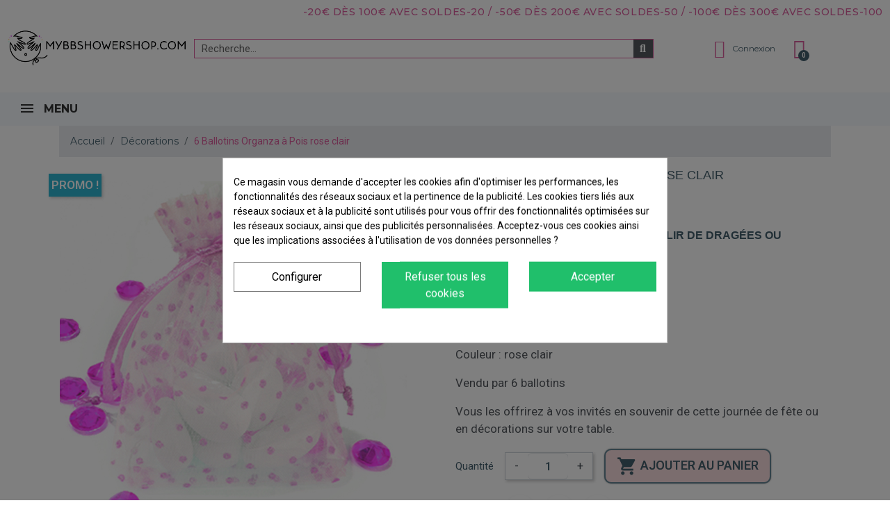

--- FILE ---
content_type: text/html; charset=utf-8
request_url: https://www.mybbshowershop.com/6-ballotins-organza-a-pois-rose-clair-4028
body_size: 33336
content:
<!doctype html><html lang="fr"><head><script data-keepinline='true'>let cookiesplusCookieValue = null;

    if (window.cookiesplus_debug) {
        debugger;
    }

    for (let cookie of document.cookie.split(';')) {
        let [cookieName, value] = cookie.trim().split('=');
        if (cookieName === 'cookiesplus') {
            cookiesplusCookieValue = decodeURIComponent(value);
        }
    }

    cookiesplusCookieValue = JSON.parse(cookiesplusCookieValue);

    // Define keys and their default values
    Object.keys({
        'ad_storage': false,
        'ad_user_data': false,
        'ad_personalization': false,
        'analytics_storage': false,
        'functionality_storage': false,
        'personalization_storage': false,
        'security_storage': false,
    }).forEach(function (key) {
        window[key] = false;
    });

    // Check and update values based on cookiesplusCookieValue
    if (cookiesplusCookieValue && cookiesplusCookieValue.consents) {
        cookiesplusConsents = Object.keys(cookiesplusCookieValue.consents).filter(v => v.startsWith('cookiesplus-finality'));

        cookiesplusConsents.forEach(function (key) {
            const consent_type = cookiesplusCookieValue.consent_mode?.[key]?.consent_type;
            if (typeof cookiesplusCookieValue.consents !== 'undefined'
                && typeof cookiesplusCookieValue.consents[key] !== 'undefined'
                && cookiesplusCookieValue.consents[key] === 'on' && consent_type) {
                Object.entries(consent_type).forEach(([innerKey, value]) => {
                    if (value) {
                        window[innerKey] = true;
                    }
                });
            }
        });
    }

    window.dataLayer = window.dataLayer || [];
    function gtag() { dataLayer.push(arguments); }

    gtag('consent', 'default', {
        'ad_storage' : ad_storage ? 'granted' : 'denied',
        'ad_user_data' : ad_user_data ? 'granted' : 'denied',
        'ad_personalization' : ad_personalization ? 'granted' : 'denied',
        'analytics_storage' : analytics_storage ? 'granted' : 'denied',
        'functionality_storage' : functionality_storage ? 'granted' : 'denied',
        'personalization_storage' : personalization_storage ? 'granted' : 'denied',
        'security_storage' : security_storage ? 'granted' : 'denied',
        'wait_for_update' : 500
    });

    gtag('set', 'url_passthrough', cookiesplusCookieValue.consent_mode['url_passthrough']);
    gtag('set', 'ads_data_redaction', cookiesplusCookieValue.consent_mode['ads_data_redaction']);</script> <link rel="preconnect" href="//fonts.gstatic.com/" crossorigin><link rel="preconnect" href="//ajax.googleapis.com" crossorigin> <script type="text/javascript">WebFontConfig = {
        google: { families: [ 'Noto+Sans:400,700' ] }
    };
    (function() {
        var wf = document.createElement('script');
        wf.src = 'https://ajax.googleapis.com/ajax/libs/webfont/1/webfont.js';
        wf.type = 'text/javascript';
        wf.async = 'true';
        var s = document.getElementsByTagName('script')[0];
        s.parentNode.insertBefore(wf, s);
    })();</script> <meta charset="utf-8"><meta http-equiv="x-ua-compatible" content="ie=edge"><title>sachets ballotins organza à pois rose clair baptême baby shower</title><meta name="description" content="jolis ballotins invités baptême baby shower à pois rose clair en tissu organza à fermer pour vos cadeaux invités dragées ou bonbons"><meta name="keywords" content=""><link rel="canonical" href="https://www.mybbshowershop.com/6-ballotins-organza-a-pois-rose-clair-4028"><meta property="og:title" content="sachets ballotins organza à pois rose clair baptême baby shower"/><meta property="og:description" content="jolis ballotins invités baptême baby shower à pois rose clair en tissu organza à fermer pour vos cadeaux invités dragées ou bonbons"/><meta property="og:type" content="website"/><meta property="og:url" content="https://www.mybbshowershop.com/6-ballotins-organza-a-pois-rose-clair-4028"/><meta property="og:site_name" content="MyBB Shower Shop"/><meta property="og:type" content="product"/><meta property="og:image" content="https://www.mybbshowershop.com/5717-large_default/6-ballotins-organza-a-pois-rose-clair.jpg"/><meta property="og:image:height" content="800"/><meta property="og:image:width" content="800"/><meta property="product:price:amount" content="1.4" /><meta property="product:price:currency" content="EUR" /><meta property="product:price:standard_amount" content="2" /><meta property="og:availability" content="instock" /> <script type="application/ld+json">{
    "@context" : "http://schema.org",
    "@type" : "Organization",
    "name" : "MyBB Shower Shop",
    "url" : "https://www.mybbshowershop.com/",
    "logo" : {
        "@type":"ImageObject",
        "url":"https://www.mybbshowershop.comhttps://www.mybbshowershop.com/img/logo-1702118141.jpg"
    }
}</script> <script type="application/ld+json">{
    "@context":"http://schema.org",
    "@type":"WebPage",
    "isPartOf": {
        "@type":"WebSite",
        "url":  "https://www.mybbshowershop.com/",
        "name": "MyBB Shower Shop"
    },
    "name": "sachets ballotins organza à pois rose clair  baptême baby shower",
    "url":  "https://www.mybbshowershop.com/6-ballotins-organza-a-pois-rose-clair-4028"
}</script> <script type="application/ld+json">{
    "@context": "http://schema.org/",
    "@type": "Product",
    "name": "6 Ballotins Organza à Pois rose clair",
    "description": "jolis ballotins invités baptême baby shower à pois rose clair en tissu organza à fermer pour vos cadeaux invités dragées ou bonbons",
    "category": "Décorations",
    "image" :"https://www.mybbshowershop.com/5717-home_default/6-ballotins-organza-a-pois-rose-clair.jpg",    "sku": "UP680",          "gtin13": "011179621514",
        "brand": {
        "@type": "Thing",
        "name": "MyBB Shower Shop"
    },                  "offers": {
        "@type": "Offer",
        "priceCurrency": "EUR",
        "name": "6 Ballotins Organza à Pois rose clair",
        "price": "1.4",
        "url": "https://www.mybbshowershop.com/6-ballotins-organza-a-pois-rose-clair-4028",
        "priceValidUntil": "2026-02-01",
                "image": ["https://www.mybbshowershop.com/5717-large_default/6-ballotins-organza-a-pois-rose-clair.jpg"],
                        "gtin13": "011179621514",
                "sku": "UP680",
                        "availability": "http://schema.org/InStock",
        "seller": {
            "@type": "Organization",
            "name": "MyBB Shower Shop"
        }
    }
    
}</script> <script type="application/ld+json">{
    "@context": "https://schema.org",
    "@type": "BreadcrumbList",
    "itemListElement": [
        {
    "@type": "ListItem",
    "position": 1,
    "name": "Accueil",
    "item": "https://www.mybbshowershop.com/"
    },        {
    "@type": "ListItem",
    "position": 2,
    "name": "Décorations",
    "item": "https://www.mybbshowershop.com/decoration-anniversaire-baby-shower-bapteme-c278.html"
    },        {
    "@type": "ListItem",
    "position": 3,
    "name": "6 Ballotins Organza à Pois rose clair",
    "item": "https://www.mybbshowershop.com/6-ballotins-organza-a-pois-rose-clair-4028"
    }    ]
    }</script> <meta name="viewport" content="width=device-width, initial-scale=1"><link rel="icon" type="image/vnd.microsoft.icon" href="https://www.mybbshowershop.com/img/favicon.ico?1733331732"><link rel="shortcut icon" type="image/x-icon" href="https://www.mybbshowershop.com/img/favicon.ico?1733331732"> <script type="text/javascript">var ec_ps_version17 = true;
        var mergado = [];
        var mergado_GA4_settings = {"withShipping":true,"withVat":true,"sendTo":"G-H5JX668PD9"};
        var mergado_GAds_settings = {"remarketingActive":false,"remarketingType":"retail","sendTo":""};
        var mergado_GTM_settings = {"withVat":true,"maxViewListItems":0};
        var mergado_GUA_settings = {"enhancedActive":false,"withVat":true,"sendTo":""};
        var prestashop = {"cart":{"products":[],"totals":{"total":{"type":"total","label":"Total","amount":0,"value":"0,00\u00a0\u20ac"},"total_including_tax":{"type":"total","label":"Total TTC","amount":0,"value":"0,00\u00a0\u20ac"},"total_excluding_tax":{"type":"total","label":"Total HT :","amount":0,"value":"0,00\u00a0\u20ac"}},"subtotals":{"products":{"type":"products","label":"Sous-total","amount":0,"value":"0,00\u00a0\u20ac"},"discounts":null,"shipping":{"type":"shipping","label":"Livraison","amount":0,"value":""},"tax":{"type":"tax","label":"Taxes incluses","amount":0,"value":"0,00\u00a0\u20ac"}},"products_count":0,"summary_string":"0 articles","vouchers":{"allowed":1,"added":[]},"discounts":[],"minimalPurchase":0,"minimalPurchaseRequired":""},"currency":{"id":1,"name":"Euro","iso_code":"EUR","iso_code_num":"978","sign":"\u20ac"},"customer":{"lastname":null,"firstname":null,"email":null,"birthday":null,"newsletter":null,"newsletter_date_add":null,"optin":null,"website":null,"company":null,"siret":null,"ape":null,"is_logged":false,"gender":{"type":null,"name":null},"addresses":[]},"language":{"name":"Fran\u00e7ais (French)","iso_code":"fr","locale":"fr-FR","language_code":"fr","is_rtl":"0","date_format_lite":"d\/m\/Y","date_format_full":"d\/m\/Y H:i:s","id":1},"page":{"title":"","canonical":"https:\/\/www.mybbshowershop.com\/6-ballotins-organza-a-pois-rose-clair-4028","meta":{"title":"sachets ballotins organza \u00e0 pois rose clair  bapt\u00eame baby shower","description":"jolis ballotins invit\u00e9s bapt\u00eame baby shower \u00e0 pois rose clair en tissu organza \u00e0 fermer pour vos cadeaux invit\u00e9s drag\u00e9es ou bonbons","keywords":"","robots":"index"},"page_name":"product","body_classes":{"lang-fr":true,"lang-rtl":false,"country-FR":true,"currency-EUR":true,"layout-full-width":true,"page-product":true,"tax-display-enabled":true,"product-id-4028":true,"product-6 Ballotins Organza \u00e0 Pois rose clair":true,"product-id-category-278":true,"product-id-manufacturer-0":true,"product-id-supplier-0":true,"product-on-sale":true,"product-available-for-order":true},"admin_notifications":[]},"shop":{"name":"MyBB Shower Shop","logo":"https:\/\/www.mybbshowershop.com\/img\/logo-1702118141.jpg","stores_icon":"https:\/\/www.mybbshowershop.com\/img\/logo_stores.png","favicon":"https:\/\/www.mybbshowershop.com\/img\/favicon.ico"},"urls":{"base_url":"https:\/\/www.mybbshowershop.com\/","current_url":"https:\/\/www.mybbshowershop.com\/6-ballotins-organza-a-pois-rose-clair-4028","shop_domain_url":"https:\/\/www.mybbshowershop.com","img_ps_url":"https:\/\/www.mybbshowershop.com\/img\/","img_cat_url":"https:\/\/www.mybbshowershop.com\/img\/c\/","img_lang_url":"https:\/\/www.mybbshowershop.com\/img\/l\/","img_prod_url":"https:\/\/www.mybbshowershop.com\/img\/p\/","img_manu_url":"https:\/\/www.mybbshowershop.com\/img\/m\/","img_sup_url":"https:\/\/www.mybbshowershop.com\/img\/su\/","img_ship_url":"https:\/\/www.mybbshowershop.com\/img\/s\/","img_store_url":"https:\/\/www.mybbshowershop.com\/img\/st\/","img_col_url":"https:\/\/www.mybbshowershop.com\/img\/co\/","img_url":"https:\/\/www.mybbshowershop.com\/themes\/classic-rocket\/assets\/img\/","css_url":"https:\/\/www.mybbshowershop.com\/themes\/classic-rocket\/assets\/css\/","js_url":"https:\/\/www.mybbshowershop.com\/themes\/classic-rocket\/assets\/js\/","pic_url":"https:\/\/www.mybbshowershop.com\/upload\/","pages":{"address":"https:\/\/www.mybbshowershop.com\/adresse","addresses":"https:\/\/www.mybbshowershop.com\/adresses","authentication":"https:\/\/www.mybbshowershop.com\/connexion","cart":"https:\/\/www.mybbshowershop.com\/panier","category":"https:\/\/www.mybbshowershop.com\/index.php?controller=category","cms":"https:\/\/www.mybbshowershop.com\/index.php?controller=cms","contact":"https:\/\/www.mybbshowershop.com\/nous-contacter","discount":"https:\/\/www.mybbshowershop.com\/reduction","guest_tracking":"https:\/\/www.mybbshowershop.com\/suivi-commande-invite","history":"https:\/\/www.mybbshowershop.com\/historique-commandes","identity":"https:\/\/www.mybbshowershop.com\/identite","index":"https:\/\/www.mybbshowershop.com\/","my_account":"https:\/\/www.mybbshowershop.com\/mon-compte","order_confirmation":"https:\/\/www.mybbshowershop.com\/confirmation-commande","order_detail":"https:\/\/www.mybbshowershop.com\/index.php?controller=order-detail","order_follow":"https:\/\/www.mybbshowershop.com\/suivi-commande","order":"https:\/\/www.mybbshowershop.com\/commande","order_return":"https:\/\/www.mybbshowershop.com\/index.php?controller=order-return","order_slip":"https:\/\/www.mybbshowershop.com\/avoirs","pagenotfound":"https:\/\/www.mybbshowershop.com\/page-introuvable","password":"https:\/\/www.mybbshowershop.com\/recuperation-mot-de-passe","pdf_invoice":"https:\/\/www.mybbshowershop.com\/index.php?controller=pdf-invoice","pdf_order_return":"https:\/\/www.mybbshowershop.com\/index.php?controller=pdf-order-return","pdf_order_slip":"https:\/\/www.mybbshowershop.com\/index.php?controller=pdf-order-slip","prices_drop":"https:\/\/www.mybbshowershop.com\/promotions","product":"https:\/\/www.mybbshowershop.com\/index.php?controller=product","search":"https:\/\/www.mybbshowershop.com\/recherche","sitemap":"https:\/\/www.mybbshowershop.com\/plan-site","stores":"https:\/\/www.mybbshowershop.com\/magasins","supplier":"https:\/\/www.mybbshowershop.com\/fournisseur","register":"https:\/\/www.mybbshowershop.com\/connexion?create_account=1","order_login":"https:\/\/www.mybbshowershop.com\/commande?login=1"},"alternative_langs":[],"theme_assets":"\/themes\/classic-rocket\/assets\/","actions":{"logout":"https:\/\/www.mybbshowershop.com\/?mylogout="},"no_picture_image":{"bySize":{"small_default":{"url":"https:\/\/www.mybbshowershop.com\/img\/p\/fr-default-small_default.jpg","width":98,"height":98},"cart_default":{"url":"https:\/\/www.mybbshowershop.com\/img\/p\/fr-default-cart_default.jpg","width":125,"height":125},"pdt_180":{"url":"https:\/\/www.mybbshowershop.com\/img\/p\/fr-default-pdt_180.jpg","width":180,"height":180},"home_default":{"url":"https:\/\/www.mybbshowershop.com\/img\/p\/fr-default-home_default.jpg","width":250,"height":250},"pdt_300":{"url":"https:\/\/www.mybbshowershop.com\/img\/p\/fr-default-pdt_300.jpg","width":300,"height":300},"pdt_360":{"url":"https:\/\/www.mybbshowershop.com\/img\/p\/fr-default-pdt_360.jpg","width":360,"height":360},"medium_default":{"url":"https:\/\/www.mybbshowershop.com\/img\/p\/fr-default-medium_default.jpg","width":452,"height":452},"pdt_540":{"url":"https:\/\/www.mybbshowershop.com\/img\/p\/fr-default-pdt_540.jpg","width":540,"height":540},"large_default":{"url":"https:\/\/www.mybbshowershop.com\/img\/p\/fr-default-large_default.jpg","width":800,"height":800}},"small":{"url":"https:\/\/www.mybbshowershop.com\/img\/p\/fr-default-small_default.jpg","width":98,"height":98},"medium":{"url":"https:\/\/www.mybbshowershop.com\/img\/p\/fr-default-pdt_300.jpg","width":300,"height":300},"large":{"url":"https:\/\/www.mybbshowershop.com\/img\/p\/fr-default-large_default.jpg","width":800,"height":800},"legend":""}},"configuration":{"display_taxes_label":true,"display_prices_tax_incl":true,"is_catalog":false,"show_prices":true,"opt_in":{"partner":true},"quantity_discount":{"type":"discount","label":"Remise sur prix unitaire"},"voucher_enabled":1,"return_enabled":0},"field_required":[],"breadcrumb":{"links":[{"title":"Accueil","url":"https:\/\/www.mybbshowershop.com\/"},{"title":"D\u00e9corations","url":"https:\/\/www.mybbshowershop.com\/decoration-anniversaire-baby-shower-bapteme-c278.html"},{"title":"6 Ballotins Organza \u00e0 Pois rose clair","url":"https:\/\/www.mybbshowershop.com\/6-ballotins-organza-a-pois-rose-clair-4028"}],"count":3},"link":{"protocol_link":"https:\/\/","protocol_content":"https:\/\/"},"time":1768663640,"static_token":"e6cd6ec51e9f3abf9c8298735f707533","token":"e24e35f7261a8332369a4fa4ed676253","debug":false};
        var prestashopFacebookAjaxController = "https:\/\/www.mybbshowershop.com\/module\/ps_facebook\/Ajax";
        var psemailsubscription_subscription = "https:\/\/www.mybbshowershop.com\/module\/ps_emailsubscription\/subscription";
        var psr_icon_color = "#000000";
        var ssIsCeInstalled = true;</script> <link rel="stylesheet" href="https://fonts.googleapis.com/css?family=Montserrat:100,100italic,200,200italic,300,300italic,400,400italic,500,500italic,600,600italic,700,700italic,800,800italic,900,900italic&amp;display=swap" media="all"><link rel="stylesheet" href="https://fonts.googleapis.com/css?family=Roboto:100,100italic,200,200italic,300,300italic,400,400italic,500,500italic,600,600italic,700,700italic,800,800italic,900,900italic%7CRoboto+Slab:100,100italic,200,200italic,300,300italic,400,400italic,500,500italic,600,600italic,700,700italic,800,800italic,900,900italic&amp;display=swap" media="all"><link rel="stylesheet" href="https://fonts.googleapis.com/css?family=Montserrat" media="all"><link rel="stylesheet" href="https://www.mybbshowershop.com/themes/classic-rocket/assets/cache/theme-d444ed563.css" media="all"> <script>var ceFrontendConfig = {"environmentMode":{"edit":false,"wpPreview":false},"is_rtl":false,"breakpoints":{"xs":0,"sm":480,"md":481,"lg":1200,"xl":1440,"xxl":1600},"version":"2.9.14","urls":{"assets":"\/modules\/creativeelements\/views\/"},"productQuickView":9,"settings":{"page":[],"general":{"elementor_global_image_lightbox":"1","elementor_lightbox_enable_counter":"yes","elementor_lightbox_enable_fullscreen":"yes","elementor_lightbox_enable_zoom":"yes","elementor_lightbox_title_src":"title","elementor_lightbox_description_src":"caption"},"editorPreferences":[]},"post":{"id":"4028030101","title":"6%20Ballotins%20Organza%20%C3%A0%20Pois%20rose%20clair","excerpt":""}};</script> <link rel="preload" href="/modules/creativeelements/views/lib/ceicons/fonts/ceicons.woff2?fj664s" as="font" type="font/woff2" crossorigin><script type="text/javascript">var sp_link_base ='https://www.mybbshowershop.com';</script> <script type="text/javascript">function renderDataAjax(jsonData)
{
    for (var key in jsonData) {
	    if(key=='java_script')
        {
            $('body').append(jsonData[key]);
        }
        else
            if($('#ets_speed_dy_'+key).length)
            {
                if($('#ets_speed_dy_'+key+' #layer_cart').length)
                {
                    $('#ets_speed_dy_'+key).before($('#ets_speed_dy_'+key+' #layer_cart').clone());
                    $('#ets_speed_dy_'+key+' #layer_cart').remove();
                    $('#layer_cart').before('<div class="layer_cart_overlay"></div>');
                }
                $('#ets_speed_dy_'+key).replaceWith(jsonData[key]);  
            }
              
    }
    if($('#header .shopping_cart').length && $('#header .cart_block').length)
    {
        var shopping_cart = new HoverWatcher('#header .shopping_cart');
        var cart_block = new HoverWatcher('#header .cart_block');
        $("#header .shopping_cart a:first").hover(
    		function(){
    			if (ajaxCart.nb_total_products > 0 || parseInt($('.ajax_cart_quantity').html()) > 0)
    				$("#header .cart_block").stop(true, true).slideDown(450);
    		},
    		function(){
    			setTimeout(function(){
    				if (!shopping_cart.isHoveringOver() && !cart_block.isHoveringOver())
    					$("#header .cart_block").stop(true, true).slideUp(450);
    			}, 200);
    		}
    	);
    }
    if(typeof jsonData.custom_js!== undefined && jsonData.custom_js)
        $('head').append('<script src="'+sp_link_base+'/modules/ets_superspeed/views/js/script_custom.js">');
}</script> <style>.layered_filter_ul .radio,.layered_filter_ul .checkbox {
    display: inline-block;
}
.ets_speed_dynamic_hook .cart-products-count{
    display:none!important;
}
.ets_speed_dynamic_hook .ajax_cart_quantity ,.ets_speed_dynamic_hook .ajax_cart_product_txt,.ets_speed_dynamic_hook .ajax_cart_product_txt_s{
    display:none!important;
}
.ets_speed_dynamic_hook .shopping_cart > a:first-child:after {
    display:none!important;
}</style><style>.ets_mm_megamenu .mm_menus_li .h4,
.ets_mm_megamenu .mm_menus_li .h5,
.ets_mm_megamenu .mm_menus_li .h6,
.ets_mm_megamenu .mm_menus_li .h1,
.ets_mm_megamenu .mm_menus_li .h2,
.ets_mm_megamenu .mm_menus_li .h3,
.ets_mm_megamenu .mm_menus_li .h4 *:not(i),
.ets_mm_megamenu .mm_menus_li .h5 *:not(i),
.ets_mm_megamenu .mm_menus_li .h6 *:not(i),
.ets_mm_megamenu .mm_menus_li .h1 *:not(i),
.ets_mm_megamenu .mm_menus_li .h2 *:not(i),
.ets_mm_megamenu .mm_menus_li .h3 *:not(i),
.ets_mm_megamenu .mm_menus_li > a{
    font-family: 'Montserrat';
}
.ets_mm_megamenu *:not(.fa):not(i){
    font-family: 'Montserrat';
}

.ets_mm_block *{
    font-size: 13px;
}    

@media (min-width: 960px){
/*layout 1*/
    .ets_mm_megamenu.layout_layout1{
        background: ;
    }
    .layout_layout1 .ets_mm_megamenu_content{
      background: linear-gradient(#FFFFFF, #F2F2F2) repeat scroll 0 0 rgba(0, 0, 0, 0);
      background: -webkit-linear-gradient(#FFFFFF, #F2F2F2) repeat scroll 0 0 rgba(0, 0, 0, 0);
      background: -o-linear-gradient(#FFFFFF, #F2F2F2) repeat scroll 0 0 rgba(0, 0, 0, 0);
    }
    .ets_mm_megamenu.layout_layout1:not(.ybc_vertical_menu) .mm_menus_ul{
         background: ;
    }

    #header .layout_layout1:not(.ybc_vertical_menu) .mm_menus_li > a,
    .layout_layout1 .ybc-menu-vertical-button,
    .layout_layout1 .mm_extra_item *{
        color: #484848
    }
    .layout_layout1 .ybc-menu-vertical-button .ybc-menu-button-toggle_icon_default .icon-bar{
        background-color: #484848
    }
    .layout_layout1:not(.click_open_submenu) .mm_menus_li:hover > a,
    .layout_layout1.click_open_submenu .mm_menus_li.open_li > a,
    .layout_layout1 .mm_menus_li.active > a,
    #header .layout_layout1:not(.click_open_submenu) .mm_menus_li:hover > a,
    #header .layout_layout1.click_open_submenu .mm_menus_li.open_li > a,
    #header .layout_layout1 .mm_menus_li.menu_hover > a,
    .layout_layout1:hover .ybc-menu-vertical-button,
    .layout_layout1 .mm_extra_item button[type="submit"]:hover i,
    #header .layout_layout1 .mm_menus_li.active > a{
        color: #ec4249;
    }
    
    .layout_layout1:not(.ybc_vertical_menu):not(.click_open_submenu) .mm_menus_li > a:before,
    .layout_layout1:not(.ybc_vertical_menu).click_open_submenu .mm_menus_li.open_li > a:before,
    .layout_layout1.ybc_vertical_menu:hover .ybc-menu-vertical-button:before,
    .layout_layout1:hover .ybc-menu-vertical-button .ybc-menu-button-toggle_icon_default .icon-bar,
    .ybc-menu-vertical-button.layout_layout1:hover{background-color: #ec4249;}
    
    .layout_layout1:not(.ybc_vertical_menu):not(.click_open_submenu) .mm_menus_li:hover > a,
    .layout_layout1:not(.ybc_vertical_menu).click_open_submenu .mm_menus_li.open_li > a,
    .layout_layout1:not(.ybc_vertical_menu) .mm_menus_li.menu_hover > a,
    .ets_mm_megamenu.layout_layout1.ybc_vertical_menu:hover,
    #header .layout_layout1:not(.ybc_vertical_menu):not(.click_open_submenu) .mm_menus_li:hover > a,
    #header .layout_layout1:not(.ybc_vertical_menu).click_open_submenu .mm_menus_li.open_li > a,
    #header .layout_layout1:not(.ybc_vertical_menu) .mm_menus_li.menu_hover > a,
    .ets_mm_megamenu.layout_layout1.ybc_vertical_menu:hover{
        background: #ffffff;
    }
    
    .layout_layout1.ets_mm_megamenu .mm_columns_ul,
    .layout_layout1.ybc_vertical_menu .mm_menus_ul{
        background-color: #ffffff;
    }
    #header .layout_layout1 .ets_mm_block_content a,
    #header .layout_layout1 .ets_mm_block_content p,
    .layout_layout1.ybc_vertical_menu .mm_menus_li > a,
    #header .layout_layout1.ybc_vertical_menu .mm_menus_li > a{
        color: #414141;
    }
    
    .layout_layout1 .mm_columns_ul .h1,
    .layout_layout1 .mm_columns_ul .h2,
    .layout_layout1 .mm_columns_ul .h3,
    .layout_layout1 .mm_columns_ul .h4,
    .layout_layout1 .mm_columns_ul .h5,
    .layout_layout1 .mm_columns_ul .h6,
    .layout_layout1 .mm_columns_ul .ets_mm_block > .h1 a,
    .layout_layout1 .mm_columns_ul .ets_mm_block > .h2 a,
    .layout_layout1 .mm_columns_ul .ets_mm_block > .h3 a,
    .layout_layout1 .mm_columns_ul .ets_mm_block > .h4 a,
    .layout_layout1 .mm_columns_ul .ets_mm_block > .h5 a,
    .layout_layout1 .mm_columns_ul .ets_mm_block > .h6 a,
    #header .layout_layout1 .mm_columns_ul .ets_mm_block > .h1 a,
    #header .layout_layout1 .mm_columns_ul .ets_mm_block > .h2 a,
    #header .layout_layout1 .mm_columns_ul .ets_mm_block > .h3 a,
    #header .layout_layout1 .mm_columns_ul .ets_mm_block > .h4 a,
    #header .layout_layout1 .mm_columns_ul .ets_mm_block > .h5 a,
    #header .layout_layout1 .mm_columns_ul .ets_mm_block > .h6 a,
    .layout_layout1 .mm_columns_ul .h1,
    .layout_layout1 .mm_columns_ul .h2,
    .layout_layout1 .mm_columns_ul .h3,
    .layout_layout1 .mm_columns_ul .h4,
    .layout_layout1 .mm_columns_ul .h5,
    .layout_layout1 .mm_columns_ul .h6{
        color: #414141;
    }
    
    
    .layout_layout1 li:hover > a,
    .layout_layout1 li > a:hover,
    .layout_layout1 .mm_tabs_li.open .mm_tab_toggle_title,
    .layout_layout1 .mm_tabs_li.open .mm_tab_toggle_title a,
    .layout_layout1 .mm_tabs_li:hover .mm_tab_toggle_title,
    .layout_layout1 .mm_tabs_li:hover .mm_tab_toggle_title a,
    #header .layout_layout1 .mm_tabs_li.open .mm_tab_toggle_title,
    #header .layout_layout1 .mm_tabs_li.open .mm_tab_toggle_title a,
    #header .layout_layout1 .mm_tabs_li:hover .mm_tab_toggle_title,
    #header .layout_layout1 .mm_tabs_li:hover .mm_tab_toggle_title a,
    .layout_layout1.ybc_vertical_menu .mm_menus_li > a,
    #header .layout_layout1 li:hover > a,
    .layout_layout1.ybc_vertical_menu:not(.click_open_submenu) .mm_menus_li:hover > a,
    .layout_layout1.ybc_vertical_menu.click_open_submenu .mm_menus_li.open_li > a,
    #header .layout_layout1.ybc_vertical_menu:not(.click_open_submenu) .mm_menus_li:hover > a,
    #header .layout_layout1.ybc_vertical_menu.click_open_submenu .mm_menus_li.open_li > a,
    #header .layout_layout1 .mm_columns_ul .mm_block_type_product .product-title > a:hover,
    #header .layout_layout1 li > a:hover{color: #ec4249;}
    
    
/*end layout 1*/
    
    
    /*layout 2*/
    .ets_mm_megamenu.layout_layout2{
        background-color: #3cabdb;
    }
    
    #header .layout_layout2:not(.ybc_vertical_menu) .mm_menus_li > a,
    .layout_layout2 .ybc-menu-vertical-button,
    .layout_layout2 .mm_extra_item *{
        color: #ffffff
    }
    .layout_layout2 .ybc-menu-vertical-button .ybc-menu-button-toggle_icon_default .icon-bar{
        background-color: #ffffff
    }
    .layout_layout2:not(.ybc_vertical_menu):not(.click_open_submenu) .mm_menus_li:hover > a,
    .layout_layout2:not(.ybc_vertical_menu).click_open_submenu .mm_menus_li.open_li > a,
    .layout_layout2:not(.ybc_vertical_menu) .mm_menus_li.active > a,
    #header .layout_layout2:not(.ybc_vertical_menu):not(.click_open_submenu) .mm_menus_li:hover > a,
    #header .layout_layout2:not(.ybc_vertical_menu).click_open_submenu .mm_menus_li.open_li > a,
    .layout_layout2:hover .ybc-menu-vertical-button,
    .layout_layout2 .mm_extra_item button[type="submit"]:hover i,
    #header .layout_layout2:not(.ybc_vertical_menu) .mm_menus_li.active > a{color: #ffffff;}
    
    .layout_layout2:hover .ybc-menu-vertical-button .ybc-menu-button-toggle_icon_default .icon-bar{
        background-color: #ffffff;
    }
    .layout_layout2:not(.ybc_vertical_menu):not(.click_open_submenu) .mm_menus_li:hover > a,
    .layout_layout2:not(.ybc_vertical_menu).click_open_submenu .mm_menus_li.open_li > a,
    #header .layout_layout2:not(.ybc_vertical_menu):not(.click_open_submenu) .mm_menus_li:hover > a,
    #header .layout_layout2:not(.ybc_vertical_menu).click_open_submenu .mm_menus_li.open_li > a,
    .ets_mm_megamenu.layout_layout2.ybc_vertical_menu:hover{
        background-color: #50b4df;
    }
    
    .layout_layout2.ets_mm_megamenu .mm_columns_ul,
    .layout_layout2.ybc_vertical_menu .mm_menus_ul{
        background-color: #ffffff;
    }
    #header .layout_layout2 .ets_mm_block_content a,
    .layout_layout2.ybc_vertical_menu .mm_menus_li > a,
    #header .layout_layout2.ybc_vertical_menu .mm_menus_li > a,
    #header .layout_layout2 .ets_mm_block_content p{
        color: #666666;
    }
    
    .layout_layout2 .mm_columns_ul .h1,
    .layout_layout2 .mm_columns_ul .h2,
    .layout_layout2 .mm_columns_ul .h3,
    .layout_layout2 .mm_columns_ul .h4,
    .layout_layout2 .mm_columns_ul .h5,
    .layout_layout2 .mm_columns_ul .h6,
    .layout_layout2 .mm_columns_ul .ets_mm_block > .h1 a,
    .layout_layout2 .mm_columns_ul .ets_mm_block > .h2 a,
    .layout_layout2 .mm_columns_ul .ets_mm_block > .h3 a,
    .layout_layout2 .mm_columns_ul .ets_mm_block > .h4 a,
    .layout_layout2 .mm_columns_ul .ets_mm_block > .h5 a,
    .layout_layout2 .mm_columns_ul .ets_mm_block > .h6 a,
    #header .layout_layout2 .mm_columns_ul .ets_mm_block > .h1 a,
    #header .layout_layout2 .mm_columns_ul .ets_mm_block > .h2 a,
    #header .layout_layout2 .mm_columns_ul .ets_mm_block > .h3 a,
    #header .layout_layout2 .mm_columns_ul .ets_mm_block > .h4 a,
    #header .layout_layout2 .mm_columns_ul .ets_mm_block > .h5 a,
    #header .layout_layout2 .mm_columns_ul .ets_mm_block > .h6 a,
    .layout_layout2 .mm_columns_ul .h1,
    .layout_layout2 .mm_columns_ul .h2,
    .layout_layout2 .mm_columns_ul .h3,
    .layout_layout2 .mm_columns_ul .h4,
    .layout_layout2 .mm_columns_ul .h5,
    .layout_layout2 .mm_columns_ul .h6{
        color: #414141;
    }
    
    
    .layout_layout2 li:hover > a,
    .layout_layout2 li > a:hover,
    .layout_layout2 .mm_tabs_li.open .mm_tab_toggle_title,
    .layout_layout2 .mm_tabs_li.open .mm_tab_toggle_title a,
    .layout_layout2 .mm_tabs_li:hover .mm_tab_toggle_title,
    .layout_layout2 .mm_tabs_li:hover .mm_tab_toggle_title a,
    #header .layout_layout2 .mm_tabs_li.open .mm_tab_toggle_title,
    #header .layout_layout2 .mm_tabs_li.open .mm_tab_toggle_title a,
    #header .layout_layout2 .mm_tabs_li:hover .mm_tab_toggle_title,
    #header .layout_layout2 .mm_tabs_li:hover .mm_tab_toggle_title a,
    #header .layout_layout2 li:hover > a,
    .layout_layout2.ybc_vertical_menu .mm_menus_li > a,
    .layout_layout2.ybc_vertical_menu:not(.click_open_submenu) .mm_menus_li:hover > a,
    .layout_layout2.ybc_vertical_menu.click_open_submenu .mm_menus_li.open_li > a,
    #header .layout_layout2.ybc_vertical_menu:not(.click_open_submenu) .mm_menus_li:hover > a,
    #header .layout_layout2.ybc_vertical_menu.click_open_submenu.open_li .mm_menus_li > a,
    #header .layout_layout2 .mm_columns_ul .mm_block_type_product .product-title > a:hover,
    #header .layout_layout2 li > a:hover{color: #fc4444;}
    
    
    
    /*layout 3*/
    .ets_mm_megamenu.layout_layout3,
    .layout_layout3 .mm_tab_li_content{
        background-color: #333333;
        
    }
    #header .layout_layout3:not(.ybc_vertical_menu) .mm_menus_li > a,
    .layout_layout3 .ybc-menu-vertical-button,
    .layout_layout3 .mm_extra_item *{
        color: #ffffff
    }
    .layout_layout3 .ybc-menu-vertical-button .ybc-menu-button-toggle_icon_default .icon-bar{
        background-color: #ffffff
    }
    .layout_layout3:not(.click_open_submenu) .mm_menus_li:hover > a,
    .layout_layout3.click_open_submenu .mm_menus_li.open_li > a,
    .layout_layout3 .mm_menus_li.active > a,
    .layout_layout3 .mm_extra_item button[type="submit"]:hover i,
    #header .layout_layout3:not(.click_open_submenu) .mm_menus_li:hover > a,
    #header .layout_layout3.click_open_submenu .mm_menus_li.open_li > a,
    #header .layout_layout3 .mm_menus_li.active > a,
    .layout_layout3:hover .ybc-menu-vertical-button,
    .layout_layout3:hover .ybc-menu-vertical-button .ybc-menu-button-toggle_icon_default .icon-bar{
        color: #ffffff;
    }
    
    .layout_layout3:not(.ybc_vertical_menu):not(.click_open_submenu) .mm_menus_li:hover > a,
    .layout_layout3:not(.ybc_vertical_menu).click_open_submenu .mm_menus_li.open_li > a,
    #header .layout_layout3:not(.ybc_vertical_menu):not(.click_open_submenu) .mm_menus_li:hover > a,
    #header .layout_layout3:not(.ybc_vertical_menu).click_open_submenu .mm_menus_li.open_li > a,
    .ets_mm_megamenu.layout_layout3.ybc_vertical_menu:hover,
    .layout_layout3 .mm_tabs_li.open .mm_columns_contents_ul,
    .layout_layout3 .mm_tabs_li.open .mm_tab_li_content {
        background-color: #000000;
    }
    .layout_layout3 .mm_tabs_li.open.mm_tabs_has_content .mm_tab_li_content .mm_tab_name::before{
        border-right-color: #000000;
    }
    .layout_layout3.ets_mm_megamenu .mm_columns_ul,
    .ybc_vertical_menu.layout_layout3 .mm_menus_ul.ets_mn_submenu_full_height .mm_menus_li:hover a::before,
    .layout_layout3.ybc_vertical_menu .mm_menus_ul{
        background-color: #000000;
        border-color: #000000;
    }
    #header .layout_layout3 .ets_mm_block_content a,
    #header .layout_layout3 .ets_mm_block_content p,
    .layout_layout3.ybc_vertical_menu .mm_menus_li > a,
    #header .layout_layout3.ybc_vertical_menu .mm_menus_li > a{
        color: #dcdcdc;
    }
    
    .layout_layout3 .mm_columns_ul .h1,
    .layout_layout3 .mm_columns_ul .h2,
    .layout_layout3 .mm_columns_ul .h3,
    .layout_layout3 .mm_columns_ul .h4,
    .layout_layout3 .mm_columns_ul .h5,
    .layout_layout3 .mm_columns_ul .h6,
    .layout_layout3 .mm_columns_ul .ets_mm_block > .h1 a,
    .layout_layout3 .mm_columns_ul .ets_mm_block > .h2 a,
    .layout_layout3 .mm_columns_ul .ets_mm_block > .h3 a,
    .layout_layout3 .mm_columns_ul .ets_mm_block > .h4 a,
    .layout_layout3 .mm_columns_ul .ets_mm_block > .h5 a,
    .layout_layout3 .mm_columns_ul .ets_mm_block > .h6 a,
    #header .layout_layout3 .mm_columns_ul .ets_mm_block > .h1 a,
    #header .layout_layout3 .mm_columns_ul .ets_mm_block > .h2 a,
    #header .layout_layout3 .mm_columns_ul .ets_mm_block > .h3 a,
    #header .layout_layout3 .mm_columns_ul .ets_mm_block > .h4 a,
    #header .layout_layout3 .mm_columns_ul .ets_mm_block > .h5 a,
    #header .layout_layout3 .mm_columns_ul .ets_mm_block > .h6 a,
    .layout_layout3 .mm_columns_ul .h1,
    .layout_layout3 .mm_columns_ul .h2,
    .layout_layout3 .mm_columns_ul .h3,
    .layout_layout3.ybc_vertical_menu:not(.click_open_submenu) .mm_menus_li:hover > a,
    .layout_layout3.ybc_vertical_menu.click_open_submenu .mm_menus_li.open_li > a,
    #header .layout_layout3.ybc_vertical_menu:not(.click_open_submenu) .mm_menus_li:hover > a,
    #header .layout_layout3.ybc_vertical_menu.click_open_submenu .mm_menus_li.open_li > a,
    .layout_layout3 .mm_columns_ul .h4,
    .layout_layout3 .mm_columns_ul .h5,
    .layout_layout3 .mm_columns_ul .h6{
        color: #ec4249;
    }
    
    
    .layout_layout3 li:hover > a,
    .layout_layout3 li > a:hover,
    .layout_layout3 .mm_tabs_li.open .mm_tab_toggle_title,
    .layout_layout3 .mm_tabs_li.open .mm_tab_toggle_title a,
    .layout_layout3 .mm_tabs_li:hover .mm_tab_toggle_title,
    .layout_layout3 .mm_tabs_li:hover .mm_tab_toggle_title a,
    #header .layout_layout3 .mm_tabs_li.open .mm_tab_toggle_title,
    #header .layout_layout3 .mm_tabs_li.open .mm_tab_toggle_title a,
    #header .layout_layout3 .mm_tabs_li:hover .mm_tab_toggle_title,
    #header .layout_layout3 .mm_tabs_li:hover .mm_tab_toggle_title a,
    #header .layout_layout3 li:hover > a,
    #header .layout_layout3 .mm_columns_ul .mm_block_type_product .product-title > a:hover,
    #header .layout_layout3 li > a:hover,
    .layout_layout3.ybc_vertical_menu .mm_menus_li > a,
    .layout_layout3 .has-sub .ets_mm_categories li > a:hover,
    #header .layout_layout3 .has-sub .ets_mm_categories li > a:hover{color: #fc4444;}
    
    
    /*layout 4*/
    
    .ets_mm_megamenu.layout_layout4{
        background-color: #ffffff;
    }
    .ets_mm_megamenu.layout_layout4:not(.ybc_vertical_menu) .mm_menus_ul{
         background: #ffffff;
    }

    #header .layout_layout4:not(.ybc_vertical_menu) .mm_menus_li > a,
    .layout_layout4 .ybc-menu-vertical-button,
    .layout_layout4 .mm_extra_item *{
        color: #333333
    }
    .layout_layout4 .ybc-menu-vertical-button .ybc-menu-button-toggle_icon_default .icon-bar{
        background-color: #333333
    }
    
    .layout_layout4:not(.click_open_submenu) .mm_menus_li:hover > a,
    .layout_layout4.click_open_submenu .mm_menus_li.open_li > a,
    .layout_layout4 .mm_menus_li.active > a,
    #header .layout_layout4:not(.click_open_submenu) .mm_menus_li:hover > a,
    #header .layout_layout4.click_open_submenu .mm_menus_li.open_li > a,
    .layout_layout4:hover .ybc-menu-vertical-button,
    #header .layout_layout4 .mm_menus_li.active > a{color: #ffffff;}
    
    .layout_layout4:hover .ybc-menu-vertical-button .ybc-menu-button-toggle_icon_default .icon-bar{
        background-color: #ffffff;
    }
    
    .layout_layout4:not(.ybc_vertical_menu):not(.click_open_submenu) .mm_menus_li:hover > a,
    .layout_layout4:not(.ybc_vertical_menu).click_open_submenu .mm_menus_li.open_li > a,
    .layout_layout4:not(.ybc_vertical_menu) .mm_menus_li.active > a,
    .layout_layout4:not(.ybc_vertical_menu) .mm_menus_li:hover > span, 
    .layout_layout4:not(.ybc_vertical_menu) .mm_menus_li.active > span,
    #header .layout_layout4:not(.ybc_vertical_menu):not(.click_open_submenu) .mm_menus_li:hover > a,
    #header .layout_layout4:not(.ybc_vertical_menu).click_open_submenu .mm_menus_li.open_li > a,
    #header .layout_layout4:not(.ybc_vertical_menu) .mm_menus_li.active > a,
    .layout_layout4:not(.ybc_vertical_menu):not(.click_open_submenu) .mm_menus_li:hover > a,
    .layout_layout4:not(.ybc_vertical_menu).click_open_submenu .mm_menus_li.open_li > a,
    #header .layout_layout4:not(.ybc_vertical_menu):not(.click_open_submenu) .mm_menus_li:hover > a,
    #header .layout_layout4:not(.ybc_vertical_menu).click_open_submenu .mm_menus_li.open_li > a,
    .ets_mm_megamenu.layout_layout4.ybc_vertical_menu:hover,
    #header .layout_layout4 .mm_menus_li:hover > span, 
    #header .layout_layout4 .mm_menus_li.active > span{
        background-color: #ec4249;
    }
    .layout_layout4 .ets_mm_megamenu_content {
      border-bottom-color: #ec4249;
    }
    
    .layout_layout4.ets_mm_megamenu .mm_columns_ul,
    .ybc_vertical_menu.layout_layout4 .mm_menus_ul .mm_menus_li:hover a::before,
    .layout_layout4.ybc_vertical_menu .mm_menus_ul{
        background-color: #ffffff;
    }
    #header .layout_layout4 .ets_mm_block_content a,
    .layout_layout4.ybc_vertical_menu .mm_menus_li > a,
    #header .layout_layout4.ybc_vertical_menu .mm_menus_li > a,
    #header .layout_layout4 .ets_mm_block_content p{
        color: #666666;
    }
    
    .layout_layout4 .mm_columns_ul .h1,
    .layout_layout4 .mm_columns_ul .h2,
    .layout_layout4 .mm_columns_ul .h3,
    .layout_layout4 .mm_columns_ul .h4,
    .layout_layout4 .mm_columns_ul .h5,
    .layout_layout4 .mm_columns_ul .h6,
    .layout_layout4 .mm_columns_ul .ets_mm_block > .h1 a,
    .layout_layout4 .mm_columns_ul .ets_mm_block > .h2 a,
    .layout_layout4 .mm_columns_ul .ets_mm_block > .h3 a,
    .layout_layout4 .mm_columns_ul .ets_mm_block > .h4 a,
    .layout_layout4 .mm_columns_ul .ets_mm_block > .h5 a,
    .layout_layout4 .mm_columns_ul .ets_mm_block > .h6 a,
    #header .layout_layout4 .mm_columns_ul .ets_mm_block > .h1 a,
    #header .layout_layout4 .mm_columns_ul .ets_mm_block > .h2 a,
    #header .layout_layout4 .mm_columns_ul .ets_mm_block > .h3 a,
    #header .layout_layout4 .mm_columns_ul .ets_mm_block > .h4 a,
    #header .layout_layout4 .mm_columns_ul .ets_mm_block > .h5 a,
    #header .layout_layout4 .mm_columns_ul .ets_mm_block > .h6 a,
    .layout_layout4 .mm_columns_ul .h1,
    .layout_layout4 .mm_columns_ul .h2,
    .layout_layout4 .mm_columns_ul .h3,
    .layout_layout4 .mm_columns_ul .h4,
    .layout_layout4 .mm_columns_ul .h5,
    .layout_layout4 .mm_columns_ul .h6{
        color: #414141;
    }
    
    .layout_layout4 li:hover > a,
    .layout_layout4 li > a:hover,
    .layout_layout4 .mm_tabs_li.open .mm_tab_toggle_title,
    .layout_layout4 .mm_tabs_li.open .mm_tab_toggle_title a,
    .layout_layout4 .mm_tabs_li:hover .mm_tab_toggle_title,
    .layout_layout4 .mm_tabs_li:hover .mm_tab_toggle_title a,
    #header .layout_layout4 .mm_tabs_li.open .mm_tab_toggle_title,
    #header .layout_layout4 .mm_tabs_li.open .mm_tab_toggle_title a,
    #header .layout_layout4 .mm_tabs_li:hover .mm_tab_toggle_title,
    #header .layout_layout4 .mm_tabs_li:hover .mm_tab_toggle_title a,
    #header .layout_layout4 li:hover > a,
    .layout_layout4.ybc_vertical_menu .mm_menus_li > a,
    .layout_layout4.ybc_vertical_menu:not(.click_open_submenu) .mm_menus_li:hover > a,
    .layout_layout4.ybc_vertical_menu.click_open_submenu .mm_menus_li.open_li > a,
    #header .layout_layout4.ybc_vertical_menu:not(.click_open_submenu) .mm_menus_li:hover > a,
    #header .layout_layout4.ybc_vertical_menu.click_open_submenu .mm_menus_li.open_li > a,
    #header .layout_layout4 .mm_columns_ul .mm_block_type_product .product-title > a:hover,
    #header .layout_layout4 li > a:hover{color: #ec4249;}
    
    /* end layout 4*/
    
    
    
    
    /* Layout 5*/
    .ets_mm_megamenu.layout_layout5{
        background-color: #F5FAFD;
    }
    .ets_mm_megamenu.layout_layout5:not(.ybc_vertical_menu) .mm_menus_ul{
         background: #F5FAFD;
    }
    
    #header .layout_layout5:not(.ybc_vertical_menu) .mm_menus_li > a,
    .layout_layout5 .ybc-menu-vertical-button,
    .layout_layout5 .mm_extra_item *{
        color: #3D5967
    }
    .layout_layout5 .ybc-menu-vertical-button .ybc-menu-button-toggle_icon_default .icon-bar{
        background-color: #3D5967
    }
    .layout_layout5:not(.click_open_submenu) .mm_menus_li:hover > a,
    .layout_layout5.click_open_submenu .mm_menus_li.open_li > a,
    .layout_layout5 .mm_menus_li.active > a,
    .layout_layout5 .mm_extra_item button[type="submit"]:hover i,
    #header .layout_layout5:not(.click_open_submenu) .mm_menus_li:hover > a,
    #header .layout_layout5.click_open_submenu .mm_menus_li.open_li > a,
    #header .layout_layout5 .mm_menus_li.active > a,
    .layout_layout5:hover .ybc-menu-vertical-button{
        color: #DB5D9D;
    }
    .layout_layout5:hover .ybc-menu-vertical-button .ybc-menu-button-toggle_icon_default .icon-bar{
        background-color: #DB5D9D;
    }
    
    .layout_layout5 .mm_menus_li > a:before{background-color: #DB5D9D;}
    

    .layout_layout5:not(.ybc_vertical_menu):not(.click_open_submenu) .mm_menus_li:hover > a,
    .layout_layout5:not(.ybc_vertical_menu).click_open_submenu .mm_menus_li.open_li > a,
    #header .layout_layout5:not(.ybc_vertical_menu):not(.click_open_submenu) .mm_menus_li:hover > a,
    #header .layout_layout5:not(.ybc_vertical_menu).click_open_submenu .mm_menus_li.open_li > a,
    .ets_mm_megamenu.layout_layout5.ybc_vertical_menu:hover,
    #header .layout_layout5:not(.click_open_submenu) .mm_menus_li:hover > a,
    #header .layout_layout5.click_open_submenu .mm_menus_li.open_li > a{
        background-color: ;
    }
    
    .layout_layout5.ets_mm_megamenu .mm_columns_ul,
    .ybc_vertical_menu.layout_layout5 .mm_menus_ul .mm_menus_li:hover a::before,
    .layout_layout5.ybc_vertical_menu .mm_menus_ul{
        background-color: #FFDBF7;
    }
    #header .layout_layout5 .ets_mm_block_content a,
    .layout_layout5.ybc_vertical_menu .mm_menus_li > a,
    #header .layout_layout5.ybc_vertical_menu .mm_menus_li > a,
    #header .layout_layout5 .ets_mm_block_content p{
        color: #3B5562;
    }
    
    .layout_layout5 .mm_columns_ul .h1,
    .layout_layout5 .mm_columns_ul .h2,
    .layout_layout5 .mm_columns_ul .h3,
    .layout_layout5 .mm_columns_ul .h4,
    .layout_layout5 .mm_columns_ul .h5,
    .layout_layout5 .mm_columns_ul .h6,
    .layout_layout5 .mm_columns_ul .ets_mm_block > .h1 a,
    .layout_layout5 .mm_columns_ul .ets_mm_block > .h2 a,
    .layout_layout5 .mm_columns_ul .ets_mm_block > .h3 a,
    .layout_layout5 .mm_columns_ul .ets_mm_block > .h4 a,
    .layout_layout5 .mm_columns_ul .ets_mm_block > .h5 a,
    .layout_layout5 .mm_columns_ul .ets_mm_block > .h6 a,
    #header .layout_layout5 .mm_columns_ul .ets_mm_block > .h1 a,
    #header .layout_layout5 .mm_columns_ul .ets_mm_block > .h2 a,
    #header .layout_layout5 .mm_columns_ul .ets_mm_block > .h3 a,
    #header .layout_layout5 .mm_columns_ul .ets_mm_block > .h4 a,
    #header .layout_layout5 .mm_columns_ul .ets_mm_block > .h5 a,
    #header .layout_layout5 .mm_columns_ul .ets_mm_block > .h6 a,
    .layout_layout5 .mm_columns_ul .h1,
    .layout_layout5 .mm_columns_ul .h2,
    .layout_layout5 .mm_columns_ul .h3,
    .layout_layout5 .mm_columns_ul .h4,
    .layout_layout5 .mm_columns_ul .h5,
    .layout_layout5 .mm_columns_ul .h6{
        color: #3D5967;
    }
    
    .layout_layout5 li:hover > a,
    .layout_layout5 li > a:hover,
    .layout_layout5 .mm_tabs_li.open .mm_tab_toggle_title,
    .layout_layout5 .mm_tabs_li.open .mm_tab_toggle_title a,
    .layout_layout5 .mm_tabs_li:hover .mm_tab_toggle_title,
    .layout_layout5 .mm_tabs_li:hover .mm_tab_toggle_title a,
    #header .layout_layout5 .mm_tabs_li.open .mm_tab_toggle_title,
    #header .layout_layout5 .mm_tabs_li.open .mm_tab_toggle_title a,
    #header .layout_layout5 .mm_tabs_li:hover .mm_tab_toggle_title,
    #header .layout_layout5 .mm_tabs_li:hover .mm_tab_toggle_title a,
    .layout_layout5.ybc_vertical_menu .mm_menus_li > a,
    #header .layout_layout5 li:hover > a,
    .layout_layout5.ybc_vertical_menu:not(.click_open_submenu) .mm_menus_li:hover > a,
    .layout_layout5.ybc_vertical_menu.click_open_submenu .mm_menus_li.open_li > a,
    #header .layout_layout5.ybc_vertical_menu:not(.click_open_submenu) .mm_menus_li:hover > a,
    #header .layout_layout5.ybc_vertical_menu.click_open_submenu .mm_menus_li.open_li > a,
    #header .layout_layout5 .mm_columns_ul .mm_block_type_product .product-title > a:hover,
    #header .layout_layout5 li > a:hover{color: #3D5967;}
    
    /*end layout 5*/
}


@media (max-width: 767px){
    .ybc-menu-vertical-button,
    .transition_floating .close_menu, 
    .transition_full .close_menu{
        background-color: #3D5967;
        color: #f5fafd;
    }
    .transition_floating .close_menu *, 
    .transition_full .close_menu *,
    .ybc-menu-vertical-button .icon-bar{
        color: #f5fafd;
    }

    .close_menu .icon-bar,
    .ybc-menu-vertical-button .icon-bar {
      background-color: #f5fafd;
    }
    .mm_menus_back_icon{
        border-color: #f5fafd;
    }
    
    .layout_layout1:not(.click_open_submenu) .mm_menus_li:hover > a,
    .layout_layout1.click_open_submenu .mm_menus_li.open_li > a,
    .layout_layout1 .mm_menus_li.menu_hover > a,
    #header .layout_layout1 .mm_menus_li.menu_hover > a,
    #header .layout_layout1:not(.click_open_submenu) .mm_menus_li:hover > a,
    #header .layout_layout1.click_open_submenu .mm_menus_li.open_li > a{
        color: #ec4249;
    }
    
    
    .layout_layout1:not(.click_open_submenu) .mm_menus_li:hover > a,
    .layout_layout1.click_open_submenu .mm_menus_li.open_li > a,
    .layout_layout1 .mm_menus_li.menu_hover > a,
    #header .layout_layout1 .mm_menus_li.menu_hover > a,
    #header .layout_layout1:not(.click_open_submenu) .mm_menus_li:hover > a,
    #header .layout_layout1.click_open_submenu .mm_menus_li.open_li > a{
        background-color: #ffffff;
    }
    .layout_layout1 li:hover > a,
    .layout_layout1 li > a:hover,
    #header .layout_layout1 li:hover > a,
    #header .layout_layout1 .mm_columns_ul .mm_block_type_product .product-title > a:hover,
    #header .layout_layout1 li > a:hover{
        color: #ec4249;
    }
    
    /*------------------------------------------------------*/
    
    
    .layout_layout2:not(.click_open_submenu) .mm_menus_li:hover > a,
    .layout_layout2.click_open_submenu .mm_menus_li.open_li > a,
    #header .layout_layout2:not(.click_open_submenu) .mm_menus_li:hover > a,
    #header .layout_layout2.click_open_submenu .mm_menus_li.open_li > a
    {color: #ffffff;}
    .layout_layout2 .mm_has_sub.mm_menus_li:hover .arrow::before{
        border-color: #ffffff;
    }
    
    .layout_layout2:not(.click_open_submenu) .mm_menus_li:hover > a,
    .layout_layout2.click_open_submenu .mm_menus_li.open_li > a,
    #header .layout_layout2:not(.click_open_submenu) .mm_menus_li:hover > a,
    #header .layout_layout2.click_open_submenu .mm_menus_li.open_li > a{
        background-color: #50b4df;
    }
    .layout_layout2 li:hover > a,
    .layout_layout2 li > a:hover,
    #header .layout_layout2 li:hover > a,
    #header .layout_layout2 .mm_columns_ul .mm_block_type_product .product-title > a:hover,
    #header .layout_layout2 li > a:hover{color: #fc4444;}
    
    /*------------------------------------------------------*/
    
    

    .layout_layout3:not(.click_open_submenu) .mm_menus_li:hover > a,
    .layout_layout3.click_open_submenu .mm_menus_li.open_li > a,
    #header .layout_layout3:not(.click_open_submenu) .mm_menus_li:hover > a,
    #header .layout_layout3.click_open_submenu .mm_menus_li.open_li > a{
        color: #ffffff;
    }
    .layout_layout3 .mm_has_sub.mm_menus_li:hover .arrow::before{
        border-color: #ffffff;
    }
    
    .layout_layout3:not(.click_open_submenu) .mm_menus_li:hover > a,
    .layout_layout3.click_open_submenu .mm_menus_li.open_li > a,
    #header .layout_layout3:not(.click_open_submenu) .mm_menus_li:hover > a,
    #header .layout_layout3.click_open_submenu .mm_menus_li.open_li > a{
        background-color: #000000;
    }
    .layout_layout3 li:hover > a,
    .layout_layout3 li > a:hover,
    #header .layout_layout3 li:hover > a,
    #header .layout_layout3 .mm_columns_ul .mm_block_type_product .product-title > a:hover,
    #header .layout_layout3 li > a:hover,
    .layout_layout3 .has-sub .ets_mm_categories li > a:hover,
    #header .layout_layout3 .has-sub .ets_mm_categories li > a:hover{color: #fc4444;}
    
    
    
    /*------------------------------------------------------*/
    
    
    .layout_layout4:not(.click_open_submenu) .mm_menus_li:hover > a,
    .layout_layout4.click_open_submenu .mm_menus_li.open_li > a,
    #header .layout_layout4:not(.click_open_submenu) .mm_menus_li:hover > a,
    #header .layout_layout4.click_open_submenu .mm_menus_li.open_li > a{
        color: #ffffff;
    }
    
    .layout_layout4 .mm_has_sub.mm_menus_li:hover .arrow::before{
        border-color: #ffffff;
    }
    
    .layout_layout4:not(.click_open_submenu) .mm_menus_li:hover > a,
    .layout_layout4.click_open_submenu .mm_menus_li.open_li > a,
    #header .layout_layout4:not(.click_open_submenu) .mm_menus_li:hover > a,
    #header .layout_layout4.click_open_submenu .mm_menus_li.open_li > a{
        background-color: #ec4249;
    }
    .layout_layout4 li:hover > a,
    .layout_layout4 li > a:hover,
    #header .layout_layout4 li:hover > a,
    #header .layout_layout4 .mm_columns_ul .mm_block_type_product .product-title > a:hover,
    #header .layout_layout4 li > a:hover{color: #ec4249;}
    
    
    /*------------------------------------------------------*/
    
    
    .layout_layout5:not(.click_open_submenu) .mm_menus_li:hover > a,
    .layout_layout5.click_open_submenu .mm_menus_li.open_li > a,
    #header .layout_layout5:not(.click_open_submenu) .mm_menus_li:hover > a,
    #header .layout_layout5.click_open_submenu .mm_menus_li.open_li > a{
        color: #DB5D9D;
    }

    .layout_layout5 .mm_has_sub.mm_menus_li:hover .arrow::before{
        border-color: #DB5D9D;
    }
    
    .layout_layout5:not(.click_open_submenu) .mm_menus_li:hover > a,
    .layout_layout5.click_open_submenu .mm_menus_li.open_li > a,
    #header .layout_layout5:not(.click_open_submenu) .mm_menus_li:hover > a,
    #header .layout_layout5.click_open_submenu .mm_menus_li.open_li > a{
        background-color: ;
    }
    .layout_layout5 li:hover > a,
    .layout_layout5 li > a:hover,
    #header .layout_layout5 li:hover > a,
    #header .layout_layout5 .mm_columns_ul .mm_block_type_product .product-title > a:hover,
    #header .layout_layout5 li > a:hover{color: #3D5967;}
    
    /*------------------------------------------------------*/
    
    
    
    
}</style> <script type="text/javascript">var Days_text = 'Journée(s)';
    var Hours_text = 'Heure(s)';
    var Mins_text = 'Min(s)';
    var Sec_text = 'Sec(s)';</script> <script>(function(w,d,s,l,i){w[l]=w[l]||[];w[l].push({'gtm.start':
new Date().getTime(),event:'gtm.js'});var f=d.getElementsByTagName(s)[0],
j=d.createElement(s),dl=l!='dataLayer'?'&l='+l:'';j.async=true;j.src=
'https://www.googletagmanager.com/gtm.js?id='+i+dl;f.parentNode.insertBefore(j,f);
})(window,document,'script','dataLayer','GTM-W6Q2VVGW');</script>  <script type="text/javascript">window.mmp = {};</script> <script>window.mmp.cookies = {
            functions: {},
            sections: {
              functional: {
                onloadStatus: 1,
                functions: {},
                names: {}
              },
              analytical: {
                onloadStatus: 1,
                functions: {},
                names: {}
              },
              advertisement: {
                onloadStatus: 1,
                functions: {},
                names: {}
              }
            }
          };

          window.mmp.cookies.sections.functional.names = ["DmCookiesFunctional"];
          window.mmp.cookies.sections.advertisement.names = ["DmCookiesMarketing"];
          window.mmp.cookies.sections.analytical.names = ["DmCookiesAnalytics"];</script> <meta name="mergado-cart-data" style="display: none;" data-mscd='[]' data-mscd-cart-id='' data-morder-url='https://www.mybbshowershop.com/commande' data-mcoupons="" data-products-with-vat="[]" data-products-without-vat="[]"> <script async src="https://www.googletagmanager.com/gtag/js?id=G-H5JX668PD9"></script> <script>window.dataLayer = window.dataLayer || [];

    function gtag() {
        dataLayer.push(arguments);
    }

    gtag('js', new Date());

    gtag('consent', 'default', {
      'analytics_storage': 'granted',
      'ad_storage': 'granted',
    });

    
            gtag('config', 'G-H5JX668PD9' );
    
    
        window.mmp.cookies.sections.analytical.functions.gtagAnalytics = function () {
      gtag('consent', 'update', {
        'analytics_storage': 'granted'
      });
    };</script> <script>var gtmAnalyticsId = 'GTM-W6Q2VVGW';</script>  <script>(function(w,d,s,l,i){w[l]=w[l]||[];w[l].push({'gtm.start':
                new Date().getTime(),event:'gtm.js'});var f=d.getElementsByTagName(s)[0],
            j=d.createElement(s),dl=l!='dataLayer'?'&l='+l:'';j.async=true;j.src=
            '//www.googletagmanager.com/gtm.js?id='+i+dl;f.parentNode.insertBefore(j,f);
        })(window,document,'script','dataLayer',gtmAnalyticsId);</script> <style>div#cookiesplus-modal,
        #cookiesplus-modal > div,
        #cookiesplus-modal p {
            background-color: #FFFFFF !important;
        }
    
            #cookiesplus-modal > div,
        #cookiesplus-modal p {
            color: #000 !important;
        }
    
            #cookiesplus-modal .cookiesplus-accept {
            background-color: #20BF6B !important;
        }
    
            #cookiesplus-modal .cookiesplus-accept {
            border: 1px solid #20BF6B !important;
        }
    

            #cookiesplus-modal .cookiesplus-accept {
            color: #FFFFFF !important;
        }
    
            #cookiesplus-modal .cookiesplus-accept {
            font-size: 16px !important;
        }
    
    
            #cookiesplus-modal .cookiesplus-more-information {
            background-color: #FFFFFF !important;
        }
    
            #cookiesplus-modal .cookiesplus-more-information {
            border: 1px solid #7A7A7A !important;
        }
    
            #cookiesplus-modal .cookiesplus-more-information {
            color: #000 !important;
        }
    
            #cookiesplus-modal .cookiesplus-more-information {
            font-size: 16px !important;
        }
    
    
            #cookiesplus-modal .cookiesplus-reject {
            background-color: #20BF6B !important;
        }
    
            #cookiesplus-modal .cookiesplus-reject {
            border: 1px solid #20BF6B !important;
        }
    
            #cookiesplus-modal .cookiesplus-reject {
            color: #FFFFFF !important;
        }
    
            #cookiesplus-modal .cookiesplus-reject {
            font-size: 16px !important;
        }
    
    
            #cookiesplus-modal .cookiesplus-save:not([disabled]) {
            background-color: #FFFFFF !important;
        }
    
            #cookiesplus-modal .cookiesplus-save:not([disabled]) {
            border: 1px solid #7A7A7A !important;
        }
    
            #cookiesplus-modal .cookiesplus-save:not([disabled]) {
            color: #000 !important;
        }
    
            #cookiesplus-modal .cookiesplus-save {
            font-size: 16px !important;
        }
    
    
    
    #cookiesplus-tab {
                                    bottom: 0;
                left: 0;
                    
        
            }</style><meta name="google-site-verification" content="z-0nJp4KDjwbO3MObRuHpauoCQCPANnBKUtcVuxmkig" /> <script async src="https://www.googletagmanager.com/gtag/js?id=AW-1004916519"></script> <script>window.dataLayer = window.dataLayer || [];
  function gtag(){dataLayer.push(arguments);}
  gtag('js', new Date());

  gtag('config', 'AW-1004916519');</script> </head><body id="product" class="lang-fr country-fr currency-eur layout-full-width page-product tax-display-enabled product-id-4028 product-6-ballotins-organza-a-pois-rose-clair product-id-category-278 product-id-manufacturer-0 product-id-supplier-0 product-on-sale product-available-for-order ce-kit-1 elementor-page elementor-page-4028030101"> <noscript><iframe src="//www.googletagmanager.com/ns.html?id=GTM-W6Q2VVGW" height="0" width="0" style="display:none;visibility:hidden"></iframe></noscript><main><header id="header" class="l-header"><div data-elementor-type="header" data-elementor-id="13170101" class="elementor elementor-13170101" data-elementor-settings="[]"><div class="elementor-section-wrap"> <section class="elementor-element elementor-element-670a102f elementor-section-content-bottom elementor-section-boxed elementor-section-height-default elementor-section-height-default elementor-section elementor-top-section" data-id="670a102f" data-element_type="section" data-settings="{&quot;background_background&quot;:&quot;classic&quot;}"><div class="elementor-container elementor-column-gap-default"><div class="elementor-row"><div class="elementor-element elementor-element-2938b6f2 elementor-column elementor-col-100 elementor-top-column" data-id="2938b6f2" data-element_type="column"><div class="elementor-column-wrap elementor-element-populated"><div class="elementor-widget-wrap"><div class="elementor-element elementor-element-6ebd9105 elementor-widget elementor-widget-heading" data-id="6ebd9105" data-element_type="widget" data-widget_type="heading.default"><div class="elementor-widget-container"><h2 class="elementor-heading-title">-20€ dès 100€ avec SOLDES-20 / -50€ dès 200€ avec SOLDES-50 / -100€ dès 300€ avec SOLDES-100</h2></div></div></div></div></div></div></div> </section> <section class="elementor-element elementor-element-fecb8be elementor-section-boxed elementor-section-height-default elementor-section-height-default elementor-section elementor-top-section" data-id="fecb8be" data-element_type="section" data-settings="{&quot;background_background&quot;:&quot;classic&quot;}"><div class="elementor-container elementor-column-gap-no"><div class="elementor-row"><div class="elementor-element elementor-element-af1186d elementor-column elementor-col-33 elementor-top-column" data-id="af1186d" data-element_type="column"><div class="elementor-column-wrap elementor-element-populated"><div class="elementor-widget-wrap"> <section class="elementor-element elementor-element-67ace82 elementor-section-boxed elementor-section-height-default elementor-section-height-default elementor-section elementor-inner-section" data-id="67ace82" data-element_type="section"><div class="elementor-container elementor-column-gap-default"><div class="elementor-row"><div class="elementor-element elementor-element-77627ff elementor-column elementor-col-100 elementor-inner-column" data-id="77627ff" data-element_type="column"><div class="elementor-column-wrap elementor-element-populated"><div class="elementor-widget-wrap"><div class="elementor-element elementor-element-f4f187c elementor-widget elementor-widget-theme-site-logo elementor-widget-image" data-id="f4f187c" data-element_type="widget" data-widget_type="theme-site-logo.default"><div class="elementor-widget-container"><div class="elementor-image"> <a href="/"> <img src="/img/logo-1702118141.jpg" alt="MyBB Shower Shop" loading="lazy"> </a></div></div></div></div></div></div></div></div> </section></div></div></div><div class="elementor-element elementor-element-4bb77b9 elementor-column elementor-col-33 elementor-top-column" data-id="4bb77b9" data-element_type="column"><div class="elementor-column-wrap elementor-element-populated"><div class="elementor-widget-wrap"><div class="elementor-element elementor-element-5c8bc28 elementor-search--skin-classic elementor-search--button-type-icon elementor-widget elementor-widget-ajax-search" data-id="5c8bc28" data-element_type="widget" data-settings="{&quot;skin&quot;:&quot;classic&quot;,&quot;list_limit&quot;:10,&quot;show_image&quot;:&quot;yes&quot;,&quot;show_category&quot;:&quot;yes&quot;,&quot;show_price&quot;:&quot;yes&quot;}" data-widget_type="ajax-search.default"><div class="elementor-widget-container"><form class="elementor-search" role="search" action="https://www.mybbshowershop.com/recherche" method="get"><div class="elementor-search__container"> <input placeholder="Recherche..." class="elementor-search__input" type="search" name="s" value=""><div class="elementor-search__icon elementor-search__clear"><i class="ceicon-close"></i></div> <button class="elementor-search__submit" type="submit"> <i aria-hidden="true" class="fas fa-magnifying-glass"></i> <span class="elementor-screen-only">Recherche</span> </button></div></form></div></div></div></div></div><div class="elementor-element elementor-element-0d934c9 elementor-column elementor-col-33 elementor-top-column" data-id="0d934c9" data-element_type="column"><div class="elementor-column-wrap elementor-element-populated"><div class="elementor-widget-wrap"><div class="elementor-element elementor-element-79c7a72 elementor-widget__width-auto elementor-widget-tablet__width-initial elementor-widget elementor-widget-sign-in elementor-widget-nav-menu" data-id="79c7a72" data-element_type="widget" data-settings="{&quot;align_submenu&quot;:&quot;right&quot;,&quot;show_submenu_on&quot;:&quot;click&quot;,&quot;submenu_icon&quot;:{&quot;value&quot;:&quot;&quot;,&quot;library&quot;:&quot;&quot;},&quot;layout&quot;:&quot;horizontal&quot;}" data-widget_type="sign-in.default"><div class="elementor-widget-container"> <nav class="elementor-sign-in elementor-nav--main elementor-nav__container elementor-nav--layout-horizontal"><ul id="usermenu-79c7a72" class="elementor-nav"><li class="menu-item menu-item-type-account menu-item-account-0"> <a class="elementor-item" href="https://www.mybbshowershop.com/mon-compte"> <i class="ceicon-user-o"></i> <span>Connexion</span> </a></li></ul> </nav></div></div><div class="elementor-element elementor-element-c0c12c1 elementor-widget__width-initial elementor-widget-tablet__width-initial elementor-cart--items-indicator-bubble elementor-widget elementor-widget-shopping-cart" data-id="c0c12c1" data-element_type="widget" data-settings="{&quot;action_show_modal&quot;:&quot;yes&quot;,&quot;modal_url&quot;:&quot;https:\/\/www.mybbshowershop.com\/module\/creativeelements\/ajax&quot;}" data-widget_type="shopping-cart.default"><div class="elementor-widget-container"><div class="elementor-cart__wrapper"><div class="elementor-cart__toggle elementor-button-wrapper"> <a href="//www.mybbshowershop.com/panier?action=show" class="elementor-button elementor-size-sm elementor-cart-hidden"> <span class="elementor-button-icon" data-counter="0"> <i aria-hidden="true" class="ceicon-bag-rounded-o"></i> <span class="elementor-screen-only">Panier</span> </span> <span class="elementor-button-text">0,00&nbsp;€</span> </a></div></div></div></div></div></div></div></div></div> </section> <section class="elementor-element elementor-element-c3f001b elementor-section-content-top elementor-section-boxed elementor-section-height-default elementor-section-height-default elementor-section elementor-top-section" data-id="c3f001b" data-element_type="section" data-settings="{&quot;background_background&quot;:&quot;classic&quot;}"><div class="elementor-container elementor-column-gap-no"><div class="elementor-row"><div class="elementor-element elementor-element-f7fd528 elementor-column elementor-col-100 elementor-top-column" data-id="f7fd528" data-element_type="column"><div class="elementor-column-wrap elementor-element-populated"><div class="elementor-widget-wrap"><div class="elementor-element elementor-element-1e97f25 elementor-widget elementor-widget-ps-widget-module" data-id="1e97f25" data-element_type="widget" data-widget_type="ps-widget-module.default"><div class="elementor-widget-container"><div class="ets_mm_megamenu layout_layout5 show_icon_in_mobile transition_slide transition_floating mybbshowershop-mega-menu sticky_enabled enable_active_menu ets-dir-ltr hook-custom single_layout disable_sticky_mobile hover " data-bggray="bg_gray" ><div class="ets_mm_megamenu_content"><div class="container"><div class="ets_mm_megamenu_content_content"><div class="ybc-menu-toggle ybc-menu-btn closed"> <span class="ybc-menu-button-toggle_icon"> <i class="icon-bar"></i> <i class="icon-bar"></i> <i class="icon-bar"></i> </span> Menu</div><ul class="mm_menus_ul "><li class="close_menu"><div class="pull-left"> <span class="mm_menus_back"> <i class="icon-bar"></i> <i class="icon-bar"></i> <i class="icon-bar"></i> </span> Menu</div><div class="pull-right"> <span class="mm_menus_back_icon"></span> Retour</div></li><li class="mm_menus_li mm_sub_align_full hover " > <a class="ets_mm_url" href="https://www.mybbshowershop.com/" style="font-size:15px;"> <span class="mm_menu_content_title"> <i class="fa fa-home"></i> . </span> </a></li><li class="mm_menus_li mm_sub_align_full mm_has_sub hover " > <a class="ets_mm_url" href="https://www.mybbshowershop.com/ballons-c1789.html" style="font-size:15px;"> <span class="mm_menu_content_title"> Ballons <span class="mm_arrow"></span> </span> </a> <span class="arrow closed"></span><ul class="mm_columns_ul" style=" width:100%; font-size:13px;"><li class="mm_columns_li column_size_3 mm_has_sub"><ul class="mm_blocks_ul"><li data-id-block="65" class="mm_blocks_li"><div class="ets_mm_block mm_block_type_category"> <span class="h4" style="font-size:14px"> Ballons Latex </span><div class="ets_mm_block_content"><ul class="ets_mm_categories"><li > <a class="ets_mm_url" href="https://www.mybbshowershop.com/premium-tous-les-ballons-c1733.html">BALLOON DESIGNER PREMIUM</a></li><li > <a class="ets_mm_url" href="https://www.mybbshowershop.com/anagram-c2306.html">ANAGRAM</a></li><li > <a class="ets_mm_url" href="https://www.mybbshowershop.com/sempertex-tous-les-ballons-c1729.html">SEMPERTEX</a></li><li > <a class="ets_mm_url" href="https://www.mybbshowershop.com/qualatex-usa-tous-les-ballons-c1730.html">QUALATEX</a></li><li > <a class="ets_mm_url" href="https://www.mybbshowershop.com/12cm-mini-ballons-latex-premium-qualatex-c1586.html">12cm - Mini ballons latex 5&quot;</a></li><li > <a class="ets_mm_url" href="https://www.mybbshowershop.com/30cm-ballons-latex-taille-moyenne-qualatex-c1587.html">30cm - Ballons latex standard 11&quot;</a></li><li > <a class="ets_mm_url" href="https://www.mybbshowershop.com/40cm-grands-ballons-premium-qualatex-c1589.html">40cm - Grands ballons 16&quot; et 17&quot;</a></li><li > <a class="ets_mm_url" href="https://www.mybbshowershop.com/6090cm-jumbo-ballons-xxl-qualatex-tuftex-c1590.html">60 / 90cm - Jumbo ballons XXL</a></li><li > <a class="ets_mm_url" href="https://www.mybbshowershop.com/ballons-a-queue-mur-de-ballons-c1659.html">Ballons à Queue - Mur de ballons</a></li><li > <a class="ets_mm_url" href="https://www.mybbshowershop.com/ballons-a-sculpter-toutes-tailles-c1591.html">160 260 360 Q - Ballons A Sculpter</a></li><li > <a class="ets_mm_url" href="https://www.mybbshowershop.com/ballons-en-latex-confettis-c2182.html">Ballons en latex confettis</a></li></ul></div></div><div class="clearfix"></div></li></ul></li><li class="mm_columns_li column_size_3 mm_has_sub"><ul class="mm_blocks_ul"><li data-id-block="161" class="mm_blocks_li"><div class="ets_mm_block mm_block_type_category"> <span class="h4" style="font-size:14px"> Ballons Organiques </span><div class="ets_mm_block_content"><ul class="ets_mm_categories"><li > <a class="ets_mm_url" href="https://www.mybbshowershop.com/ballons-organiques-bio-en-sachets-en-grappes-c1277.html">Ballons Bio En Sachets</a></li><li > <a class="ets_mm_url" href="https://www.mybbshowershop.com/kit-arche-de-ballons-c1639.html">Kit Arche de ballons</a></li><li > <a class="ets_mm_url" href="https://www.mybbshowershop.com/kit-de-ballons-arc-en-ciel-c2107.html">Kit de ballons Arc-en-Ciel</a></li><li > <a class="ets_mm_url" href="https://www.mybbshowershop.com/box-pour-montgolfiere-en-ballons-a-personnaliser-c2108.html">Kit Montgolfière en Ballons</a></li><li > <a class="ets_mm_url" href="https://www.mybbshowershop.com/kit-mur-de-ballons-c1278.html">Kit Mur de ballons</a></li><li > <a class="ets_mm_url" href="https://www.mybbshowershop.com/kit-guirlandes-de-ballons-c2106.html">Kit Nuage de ballons</a></li><li > <a class="ets_mm_url" href="https://www.mybbshowershop.com/structures-chiffres-et-lettres-le-ballon-elegant-c1680.html">Structures chiffres et lettres Le Ballon Elégant</a></li></ul></div></div><div class="clearfix"></div></li></ul></li><li class="mm_columns_li column_size_3 mm_has_sub"><ul class="mm_blocks_ul"><li data-id-block="64" class="mm_blocks_li"><div class="ets_mm_block mm_block_type_category"> <span class="h4" style="font-size:14px"> Ballons Alu &amp; Autres </span><div class="ets_mm_block_content"><ul class="ets_mm_categories"><li > <a class="ets_mm_url" href="https://www.mybbshowershop.com/ballons-mylar-forme-xl-toutes-marques-c1615.html">Ballon à Forme XL</a></li><li > <a class="ets_mm_url" href="https://www.mybbshowershop.com/ballons-chiffre-c1721.html">Ballons Alu Chiffre 35cm et XL</a></li><li > <a class="ets_mm_url" href="https://www.mybbshowershop.com/ballons-alu-coeur-etoile-rond-lune-c1614.html">Ballons Alu Coeur Etoile Rond Lune</a></li><li > <a class="ets_mm_url" href="https://www.mybbshowershop.com/ballons-alu-lettres-mots-c2173.html">Ballons Alu Lettres &amp; Mots</a></li><li > <a class="ets_mm_url" href="https://www.mybbshowershop.com/ballons-aqua-c2178.html">Ballons Aqua</a></li><li > <a class="ets_mm_url" href="https://www.mybbshowershop.com/ballons-bubbles-orb-et-miroir-c1578.html">Ballons Bubbles, Orb et Miroir</a></li><li > <a class="ets_mm_url" href="https://www.mybbshowershop.com/ballons-cristal-transparents-c1621.html">Ballons Cristal Transparents</a></li><li > <a class="ets_mm_url" href="https://www.mybbshowershop.com/ballons-en-latex-confettis-c2182.html">Ballons en latex confettis</a></li><li > <a class="ets_mm_url" href="https://www.mybbshowershop.com/ballons-mini-alu-non-gonfles-c1785.html">Mini Ballons Alu Toutes les Formes</a></li></ul></div></div><div class="clearfix"></div></li></ul></li><li class="mm_columns_li column_size_3 mm_has_sub"><ul class="mm_blocks_ul"><li data-id-block="145" class="mm_blocks_li"><div class="ets_mm_block mm_block_type_category"> <span class="h4" style="font-size:14px"> Pour les pros </span><div class="ets_mm_block_content"><ul class="ets_mm_categories"><li > <a class="ets_mm_url" href="https://www.mybbshowershop.com/accessoires-equipements-pro-c1547.html">Accessoires Equipements Pro</a></li><li > <a class="ets_mm_url" href="https://www.mybbshowershop.com/aimants-pour-ballons-c2214.html">Aimants pour ballons</a></li><li > <a class="ets_mm_url" href="https://www.mybbshowershop.com/backdrop-c1708.html">Backdrop et Supports Evénementiels</a></li><li > <a class="ets_mm_url" href="https://www.mybbshowershop.com/bobine-de-fil-dacron-c2212.html">Bobine de fil Dacron</a></li><li > <a class="ets_mm_url" href="https://www.mybbshowershop.com/bobine-ficelle-baker-pour-ballons-c2161.html">Bobine ficelle baker pour ballons</a></li><li > <a class="ets_mm_url" href="https://www.mybbshowershop.com/colonnes-et-supports-a-ballons-c1709.html">Colonne et supports à ballons</a></li><li > <a class="ets_mm_url" href="https://www.mybbshowershop.com/confettis-pour-ballons-c2278.html">Confettis pour ballons</a></li><li > <a class="ets_mm_url" href="https://www.mybbshowershop.com/contrepoids-bouquet-helium-c611.html">Contrepoids bouquet hélium</a></li><li > <a class="ets_mm_url" href="https://www.mybbshowershop.com/feutres-pour-ballons-c2221.html">Feutres pour ballons</a></li><li > <a class="ets_mm_url" href="https://www.mybbshowershop.com/nuancier-pour-balloon-designer-c1880.html">Nuancier pour Balloon Designer</a></li><li > <a class="ets_mm_url" href="https://www.mybbshowershop.com/pompe-electrique-et-manuelle-c1710.html">Pompe électrique et manuelle</a></li><li > <a class="ets_mm_url" href="https://www.mybbshowershop.com/spray-hi-shine-pour-ballons-c1857.html">Spray Hi shine pour ballons</a></li></ul></div></div><div class="clearfix"></div></li><li data-id-block="142" class="mm_blocks_li"><div class="ets_mm_block mm_block_type_html"> <span class="h4" style="font-size:14px"> <a href="https://www.mybbshowershop.com/feutres-pour-ballons-c2221.html" style="font-size:14px"> Les indispensables </a> </span><div class="ets_mm_block_content"> <a href="https://www.mybbshowershop.com/100-points-pastilles-de-colle-en-rouleau-7775" title="Rouleau de pastilles de colle">Rouleau de pastille de colle</a><br> <a href="https://www.mybbshowershop.com/accessoire-pro-petit-cutter-retractable-special-ballons-latex-8398" title="Cutter pro">Cutter pro</a><br> <a href="https://www.mybbshowershop.com/bobine-fil-nylon-de-peche-pour-suspendre-03mm-5779" title="Fil de nylon">Fil de nylon</a><br> <a href="https://www.mybbshowershop.com/sac-a-ballons-transport-accessoire-pro-balloon-designer-10974" title="Sac à ballons">Sac a ballons</a><br></div></div><div class="clearfix"></div></li></ul></li></ul></li><li class="mm_menus_li mm_sub_align_full mm_has_sub hover " > <a class="ets_mm_url" href="https://www.mybbshowershop.com/baby-shower-c3.html" style="font-size:15px;"> <span class="mm_menu_content_title"> Baby <span class="mm_arrow"></span> </span> </a> <span class="arrow closed"></span><ul class="mm_columns_ul" style=" width:100%; font-size:13px;"><li class="mm_columns_li column_size_3 mm_has_sub"><ul class="mm_blocks_ul"><li data-id-block="10" class="mm_blocks_li"><div class="ets_mm_block mm_block_type_category"> <span class="h4" style="font-size:14px"> Baby shower fille </span><div class="ets_mm_block_content"><ul class="ets_mm_categories"><li > <a class="ets_mm_url" href="https://www.mybbshowershop.com/decoration-baby-shower-baby-bloom-rose-gold-c1525.html">Baby Bloom Rose Gold</a></li><li > <a class="ets_mm_url" href="https://www.mybbshowershop.com/baby-shower-baleine-c2275.html">Baby shower baleine</a></li><li > <a class="ets_mm_url" href="https://www.mybbshowershop.com/decoration-baby-shower-champetre-c1579.html">Baby Shower Champêtre</a></li><li > <a class="ets_mm_url" href="https://www.mybbshowershop.com/decoration-baby-shower-fille-rose-c23.html">Baby Shower Rose</a></li><li > <a class="ets_mm_url" href="https://www.mybbshowershop.com/decoration-baby-shower-sirene-c1262.html">Baby Shower Sirène</a></li><li > <a class="ets_mm_url" href="https://www.mybbshowershop.com/baby-shower-tropical-c832.html">Baby Shower Tropicale</a></li><li > <a class="ets_mm_url" href="https://www.mybbshowershop.com/decoration-baby-shower-baby-swan-c1548.html">Baby Swan</a></li><li > <a class="ets_mm_url" href="https://www.mybbshowershop.com/carrousel-c1069.html">Carrousel</a></li><li > <a class="ets_mm_url" href="https://www.mybbshowershop.com/decoration-baby-shower-fille-elephant-rose-pastel-c641.html">Elephant Rose Pastel</a></li><li > <a class="ets_mm_url" href="https://www.mybbshowershop.com/decoration-fleurs-fete-anniversaire-baby-shower-c212.html">Fleurs</a></li><li > <a class="ets_mm_url" href="https://www.mybbshowershop.com/decoration-baby-shower-lapine-lapin-c1523.html">Lapine</a></li><li > <a class="ets_mm_url" href="https://www.mybbshowershop.com/liberty-c1207.html">Liberty</a></li><li > <a class="ets_mm_url" href="https://www.mybbshowershop.com/decoration-baby-shower-licorne-c34.html">Licorne</a></li><li > <a class="ets_mm_url" href="https://www.mybbshowershop.com/petit-oiseau-c250.html">Petit Oiseau</a></li><li > <a class="ets_mm_url" href="https://www.mybbshowershop.com/decoration-baby-shower-theme-princesse-c30.html">Princesse</a></li><li > <a class="ets_mm_url" href="https://www.mybbshowershop.com/rose-mint-c846.html">Rose &amp; Mint</a></li><li > <a class="ets_mm_url" href="https://www.mybbshowershop.com/shabby-fleurs-baby-girl-c1210.html">Shabby Fleurs baby girl</a></li></ul></div></div><div class="clearfix"></div></li><li data-id-block="12" class="mm_blocks_li"><div class="ets_mm_block mm_block_type_category"> <span class="h4" style="font-size:14px"> Jeux &amp; animation baby shower </span><div class="ets_mm_block_content"><ul class="ets_mm_categories"><li > <a class="ets_mm_url" href="https://www.mybbshowershop.com/accessoires-de-jeux-baby-shower-c37.html">Accessoires de Jeu Baby Shower</a></li><li > <a class="ets_mm_url" href="https://www.mybbshowershop.com/annonce-du-sexe-de-bebe-c1125.html">Annonce du sexe de bébé - Accessoires</a></li><li > <a class="ets_mm_url" href="https://www.mybbshowershop.com/kits-de-jeux-de-baby-shower-c36.html">Kits de Jeux de Baby Shower</a></li><li > <a class="ets_mm_url" href="https://www.mybbshowershop.com/recompenses-gagnants-des-jeux-c38.html">Récompenses Gagnants des Jeux</a></li></ul></div></div><div class="clearfix"></div></li><li data-id-block="13" class="mm_blocks_li"><div class="ets_mm_block mm_block_type_category"> <span class="h4" style="font-size:14px"> Gâteaux de couches </span><div class="ets_mm_block_content"><ul class="ets_mm_categories"><li > <a class="ets_mm_url" href="https://www.mybbshowershop.com/gateaux-de-couches-fille-c119.html">Gâteaux de couches Fille</a></li><li > <a class="ets_mm_url" href="https://www.mybbshowershop.com/gateaux-de-couches-garcon-c120.html">Gâteaux de couches Garçon</a></li><li > <a class="ets_mm_url" href="https://www.mybbshowershop.com/gateau-de-couches-unisexe-baby-shower-c121.html">Gâteaux Couches Unisexes</a></li><li > <a class="ets_mm_url" href="https://www.mybbshowershop.com/gateaux-de-couches-jumeaux-jumelles-c129.html">Gâteaux Jumeaux Jumelles</a></li></ul></div></div><div class="clearfix"></div></li></ul></li><li class="mm_columns_li column_size_4 mm_has_sub"><ul class="mm_blocks_ul"><li data-id-block="11" class="mm_blocks_li"><div class="ets_mm_block mm_block_type_category"> <span class="h4" style="font-size:14px"> Baby shower garçon </span><div class="ets_mm_block_content"><ul class="ets_mm_categories"><li > <a class="ets_mm_url" href="https://www.mybbshowershop.com/decoration-baby-shower-bleue-garcon-c24.html">Baby Shower Bleue</a></li><li > <a class="ets_mm_url" href="https://www.mybbshowershop.com/canard-c676.html">Canard</a></li><li > <a class="ets_mm_url" href="https://www.mybbshowershop.com/decoration-baby-shower-garcon-elephant-bleu-pastel-c645.html">Elephant Bleu Pastel</a></li><li > <a class="ets_mm_url" href="https://www.mybbshowershop.com/decoration-baby-shower-petit-prince-c31.html">Petit Prince</a></li></ul></div></div><div class="clearfix"></div></li><li data-id-block="91" class="mm_blocks_li"><div class="ets_mm_block mm_block_type_category"> <span class="h4" style="font-size:14px"> Baby shower unisexe </span><div class="ets_mm_block_content"><ul class="ets_mm_categories"><li > <a class="ets_mm_url" href="https://www.mybbshowershop.com/decoration-baby-shower-ananas-c1647.html">Baby Shower Ananas</a></li><li > <a class="ets_mm_url" href="https://www.mybbshowershop.com/baby-shower-hello-world-c860.html">Baby shower Hello World</a></li><li > <a class="ets_mm_url" href="https://www.mybbshowershop.com/decorations-baby-shower-teddy-beige-c1740.html">Baby Shower Teddy Beige</a></li><li > <a class="ets_mm_url" href="https://www.mybbshowershop.com/decorations-gender-reveal-boy-or-girl-c1582.html">Boy or Girl ?</a></li><li > <a class="ets_mm_url" href="https://www.mybbshowershop.com/decorations-baby-shower-eucalyptus-champetre-c1616.html">Eucalyptus - Champêtre</a></li><li > <a class="ets_mm_url" href="https://www.mybbshowershop.com/future-maman-c35.html">Future Maman</a></li><li > <a class="ets_mm_url" href="https://www.mybbshowershop.com/decoration-baby-shower-jungle-fever-baby-c1630.html">Jungle Fever Baby</a></li><li > <a class="ets_mm_url" href="https://www.mybbshowershop.com/decorations-baby-shower-blanc-dore-c182.html">Oh Baby Blanc Doré</a></li><li > <a class="ets_mm_url" href="https://www.mybbshowershop.com/decoration-baby-shower-panda-c1279.html">Panda</a></li><li > <a class="ets_mm_url" href="https://www.mybbshowershop.com/decoration-baby-shower-rose-bleu-marine-c1617.html">Rose poudré et marine</a></li></ul></div></div><div class="clearfix"></div></li><li data-id-block="14" class="mm_blocks_li"><div class="ets_mm_block mm_block_type_category"> <span class="h4" style="font-size:14px"> Accessoires DIY gâteau de couches </span><div class="ets_mm_block_content"><ul class="ets_mm_categories"><li > <a class="ets_mm_url" href="https://www.mybbshowershop.com/accessoires-puericulture-et-equipement-bebe-c147.html">Accessoires Puériculture et Equipement Bébé</a></li><li > <a class="ets_mm_url" href="https://www.mybbshowershop.com/jouets-eveil-de-bebe-c145.html">Jouets Eveil de Bébé</a></li><li > <a class="ets_mm_url" href="https://www.mybbshowershop.com/layettes-bebe-fait-main-c142.html">Layettes Bébé Fait Main</a></li><li > <a class="ets_mm_url" href="https://www.mybbshowershop.com/peluches-et-doudous-pour-bebe-c146.html">Peluches et Doudous pour Bébé</a></li><li > <a class="ets_mm_url" href="https://www.mybbshowershop.com/rubans-pour-gateaux-de-couches-c859.html">Rubans pour Gâteaux de Couches</a></li><li > <a class="ets_mm_url" href="https://www.mybbshowershop.com/vetements-bebe-c143.html">Vêtements Bébé</a></li></ul></div></div><div class="clearfix"></div></li></ul></li><li class="mm_columns_li column_size_3 mm_has_sub"><ul class="mm_blocks_ul"><li data-id-block="154" class="mm_blocks_li"><div class="ets_mm_block mm_block_type_html"> <span class="h4" style="font-size:14px"> Ballons pour Baby Shower </span><div class="ets_mm_block_content"> <a href="https://www.mybbshowershop.com/box-ballons-organiques-kit-80-couleurs-c1639.html?q=Ev%C3%A8nement-Baby+Shower" title="Arches de ballon">Arches de ballon</a><br> <a href="https://www.mybbshowershop.com/guirlandes-de-ballons-c2106.html?q=Ev%C3%A8nement-Baby+Shower" title="Guirlandes de Ballons">Guirlandes de Ballons</a><br></div></div><div class="clearfix"></div></li><li data-id-block="126" class="mm_blocks_li"><div class="ets_mm_block mm_block_type_category"><div class="ets_mm_block_content"><ul class="ets_mm_categories"><li > <a class="ets_mm_url" href="https://www.mybbshowershop.com/arches-de-ballons-a-personnaliser-c1800.html">Arches de Ballons à Personnaliser</a></li><li > <a class="ets_mm_url" href="https://www.mybbshowershop.com/guirlande-de-ballons-a-personnaliser-c2199.html">Guirlande de Ballons à personnaliser</a></li><li > <a class="ets_mm_url" href="https://www.mybbshowershop.com/kit-de-ballons-arc-en-ciel-c2107.html">Kit de ballons Arc-en-Ciel</a></li><li > <a class="ets_mm_url" href="https://www.mybbshowershop.com/box-pour-montgolfiere-en-ballons-a-personnaliser-c2108.html">Kit Montgolfière en Ballons</a></li><li > <a class="ets_mm_url" href="https://www.mybbshowershop.com/kit-mur-de-ballons-c1278.html">Kit Mur de ballons</a></li></ul></div></div><div class="clearfix"></div></li><li data-id-block="153" class="mm_blocks_li"><div class="ets_mm_block mm_block_type_html"> <span class="h4" style="font-size:14px"> Accessoires baby shower </span><div class="ets_mm_block_content"> <a href="https://www.mybbshowershop.com/accessoires-gateaux-c622.html?q=Ev%C3%A8nement-Baby+Shower" title="Accessoires pour Gâteaux">Accessoires pour Gâteaux</a><br> <a href="https://www.mybbshowershop.com/banderoles-guirlandes-fanions-c503.html?q=Ev%C3%A8nement-Baby+Shower" title="Banderoles et Guirlandes">Banderoles et Guirlandes</a><br> <a href="https://www.mybbshowershop.com/cartes-dinvitation-ou-de-remerciements-c2233.html?q=Ev%C3%A8nement-Baby+Shower" title="Cartes d'Invitation et remerciements">Cartes d'Invitation et remerciements</a><br> <a href="https://www.mybbshowershop.com/centre-de-table-c2256.html?q=Ev%C3%A8nement-Baby+Shower" title="Centre de Table">Centre de Table</a><br> <a href="https://www.mybbshowershop.com/chemin-de-table-c2255.html?q=Couleur-Bleu-Rose" title="Chemin de Table">Chemin de Table</a><br> <a href="https://www.mybbshowershop.com/confettis-c2250.html?q=Ev%C3%A8nement-Baby+Shower" title="Confettis">Confettis</a><br> <a href="https://www.mybbshowershop.com/fleurs-en-papier-montees-de-haute-qualite-c1722.html?q=Couleur-Bleu-Rose" title="Fleurs en papier">Fleurs en papier</a><br> <a href="https://www.mybbshowershop.com/nappes-napperons-c2257.html?q=Ev%C3%A8nement-Baby+Shower" title="Nappes et Napperons">Nappes et Napperons</a><br> <a href="https://www.mybbshowershop.com/assiettes-ecofriendly-c279.html?q=Ev%C3%A8nement-Baby+Shower" title="Assiettes Ecofriendly">Assiettes Ecofriendly</a><br> <a href="https://www.mybbshowershop.com/gobelets-papier-verre-fetes-anniversaire-c497.html?q=Ev%C3%A8nement-Baby+Shower" title="Gobelets jetables">Gobelets jetables</a><br> <a href="https://www.mybbshowershop.com/serviettes-papier-fetes-anniversaire-c502.html?q=Ev%C3%A8nement-Baby+Shower" title="Serviettes jetables">Serviettes jetables</a><br></div></div><div class="clearfix"></div></li></ul></li></ul></li><li class="mm_menus_li mm_sub_align_full mm_has_sub hover " > <a class="ets_mm_url" href="https://www.mybbshowershop.com/gender-reveal-party-tous-les-themes-c1122.html" style="font-size:15px;"> <span class="mm_menu_content_title"> Gender <span class="mm_arrow"></span> </span> </a> <span class="arrow closed"></span><ul class="mm_columns_ul" style=" width:100%; font-size:13px;"><li class="mm_columns_li column_size_4 mm_has_sub"><ul class="mm_blocks_ul"><li data-id-block="63" class="mm_blocks_li"><div class="ets_mm_block mm_block_type_category"> <span class="h4" style="font-size:14px"> Thème gender reveal </span><div class="ets_mm_block_content"><ul class="ets_mm_categories"><li > <a class="ets_mm_url" href="https://www.mybbshowershop.com/gender-reveal-fille-ou-garcon-c1124.html">Gender Reveal Fille ou Garçon</a></li><li > <a class="ets_mm_url" href="https://www.mybbshowershop.com/annonce-du-sexe-de-bebe-c1125.html">Annonce du sexe de bébé - Accessoires</a></li><li > <a class="ets_mm_url" href="https://www.mybbshowershop.com/gender-reveal-party-rose-bleu-dore-c1580.html">Gender Reveal Party - Rose Bleu Doré</a></li><li > <a class="ets_mm_url" href="https://www.mybbshowershop.com/gender-reveal-party-decorations-beige-bleu-gris-vieux-rose-c1581.html">Gender Reveal Beige Bleu Gris et Vieux Rose</a></li><li > <a class="ets_mm_url" href="https://www.mybbshowershop.com/gender-reveal-body-bleu-marine-et-rose-poudre-c1618.html">Body Bleu Marine et Rose Poudré</a></li><li > <a class="ets_mm_url" href="https://www.mybbshowershop.com/gender-reveal-a-la-francaise-c1620.html">Gender Reveal à la française</a></li></ul></div></div><div class="clearfix"></div></li><li data-id-block="155" class="mm_blocks_li"><div class="ets_mm_block mm_block_type_html"> <span class="h4" style="font-size:14px"> Ballons pour gender reveal </span><div class="ets_mm_block_content"> <a href="https://www.mybbshowershop.com/box-ballons-organiques-kit-80-couleurs-c1639.html?q=Ev%C3%A8nement-Gender+Reveal" title="Arches de ballon">Arches de ballon</a><br> <a href="https://www.mybbshowershop.com/guirlandes-de-ballons-c2106.html?q=Ev%C3%A8nement-Gender+Reveal" title="Guirlandes de Ballons">Guirlandes de Ballons</a><br></div></div><div class="clearfix"></div></li><li data-id-block="128" class="mm_blocks_li"><div class="ets_mm_block mm_block_type_category"><div class="ets_mm_block_content"><ul class="ets_mm_categories"><li > <a class="ets_mm_url" href="https://www.mybbshowershop.com/kit-guirlandes-de-ballons-c2106.html">Kit Nuage de ballons</a></li><li > <a class="ets_mm_url" href="https://www.mybbshowershop.com/kit-mur-de-ballons-c1278.html">Kit Mur de ballons</a></li><li > <a class="ets_mm_url" href="https://www.mybbshowershop.com/box-pour-montgolfiere-en-ballons-a-personnaliser-c2108.html">Kit Montgolfière en Ballons</a></li><li > <a class="ets_mm_url" href="https://www.mybbshowershop.com/kit-de-ballons-arc-en-ciel-c2107.html">Kit de ballons Arc-en-Ciel</a></li><li > <a class="ets_mm_url" href="https://www.mybbshowershop.com/kit-arche-de-ballons-c1639.html">Kit Arche de ballons</a></li></ul></div></div><div class="clearfix"></div></li></ul></li><li class="mm_columns_li column_size_4 mm_has_sub"><ul class="mm_blocks_ul"><li data-id-block="130" class="mm_blocks_li"><div class="ets_mm_block mm_block_type_category"> <span class="h4" style="font-size:14px"> Impression 3D pour gender reveal </span><div class="ets_mm_block_content"><ul class="ets_mm_categories"><li > <a class="ets_mm_url" href="https://www.mybbshowershop.com/kit-alphabet-et-mots-c2208.html">Kit alphabet et mots</a></li><li > <a class="ets_mm_url" href="https://www.mybbshowershop.com/papillons-c2203.html">Papillons</a></li><li > <a class="ets_mm_url" href="https://www.mybbshowershop.com/prenom-c2205.html">Prénoms et mots</a></li></ul></div></div><div class="clearfix"></div></li><li data-id-block="156" class="mm_blocks_li"><div class="ets_mm_block mm_block_type_html"> <span class="h4" style="font-size:14px"> Indispensables pour gender Reveal </span><div class="ets_mm_block_content"> <a href="https://www.mybbshowershop.com/banderoles-guirlandes-fanions-c503.html?q=Ev%C3%A8nement-Gender+Reveal" title="Banderoles et guirlandes">Banderoles et guirlandes</a><br> <a href="https://www.mybbshowershop.com/boules-et-decorations-alveolees-c509.html?q=Ev%C3%A8nement-Gender+Reveal" title="Boules et décorations alveolées">Boules et décorations alveolées</a><br> <a href="https://www.mybbshowershop.com/cartes-dinvitation-ou-de-remerciements-c2233.html?q=Ev%C3%A8nement-Gender+Reveal" title="Cartes d'invitation et de remerciements">Cartes d'invitation et de remerciements</a><br></div></div><div class="clearfix"></div></li><li data-id-block="129" class="mm_blocks_li"><div class="ets_mm_block mm_block_type_category"><div class="ets_mm_block_content"><ul class="ets_mm_categories"><li > <a class="ets_mm_url" href="https://www.mybbshowershop.com/backdrop-c1708.html">Backdrop et Supports Evénementiels</a></li><li > <a class="ets_mm_url" href="https://www.mybbshowershop.com/boites-cadeaux-c2241.html">Boites cadeaux</a></li><li > <a class="ets_mm_url" href="https://www.mybbshowershop.com/lettres-pour-personnalisation-c1724.html">Lettres pour Personnalisation</a></li><li > <a class="ets_mm_url" href="https://www.mybbshowershop.com/rideaux-a-franges-c1411.html">Rideaux à franges</a></li></ul></div></div><div class="clearfix"></div></li></ul></li><li class="mm_columns_li column_size_4 mm_has_sub"><ul class="mm_blocks_ul"><li data-id-block="157" class="mm_blocks_li"><div class="ets_mm_block mm_block_type_html"> <span class="h4" style="font-size:14px"> Accessoires pour gender reveal </span><div class="ets_mm_block_content"> <a href="https://www.mybbshowershop.com/accessoires-gateaux-c622.html?q=Ev%C3%A8nement-Gender+Reveal" title="Accessoires pour Gâteaux">Accessoires pour Gâteaux</a><br> <a href="https://www.mybbshowershop.com/centre-de-table-c2256.html?q=Ev%C3%A8nement-Baby+Shower" title="Centre de Table">Centre de Table</a><br> <a href="https://www.mybbshowershop.com/chemin-de-table-c2255.html?q=Couleur-Bleu-Rose" title="Chemin de Table">Chemin de Table</a><br> <a href="https://www.mybbshowershop.com/confettis-c2250.html?q=Ev%C3%A8nement-Gender+Reveal" title="Confettis">Confettis</a><br> <a href="https://www.mybbshowershop.com/fleurs-en-papier-montees-de-haute-qualite-c1722.html?q=Couleur-Bleu-Rose" title="Fleurs en papier">Fleurs en papier</a><br> <a href="https://www.mybbshowershop.com/nappes-napperons-c2257.html?q=Ev%C3%A8nement-Baby+Shower" title="Nappes et Napperons">Nappes et Napperons</a><br> <a href="https://www.mybbshowershop.com/assiettes-ecofriendly-c279.html?q=Ev%C3%A8nement-Gender+Reveal" title="Assiettes Ecofriendly">Assiettes Ecofriendly</a><br> <a href="https://www.mybbshowershop.com/gobelets-papier-verre-fetes-anniversaire-c497.html?q=Ev%C3%A8nement-Gender+Reveal" title="Gobelets jetables">Gobelets jetables</a><br> <a href="https://www.mybbshowershop.com/serviettes-papier-fetes-anniversaire-c502.html?q=Ev%C3%A8nement-Gender+Reveal" title="Serviettes jetables">Serviettes jetables</a><br></div></div><div class="clearfix"></div></li><li data-id-block="132" class="mm_blocks_li"><div class="ets_mm_block mm_block_type_category"><div class="ets_mm_block_content"><ul class="ets_mm_categories"><li > <a class="ets_mm_url" href="https://www.mybbshowershop.com/cristaux-pierres-decoratives-c2252.html">Cristaux &amp; pierres décoratives</a></li><li > <a class="ets_mm_url" href="https://www.mybbshowershop.com/marque-places-c2253.html">Marque-places</a></li><li > <a class="ets_mm_url" href="https://www.mybbshowershop.com/paillettes-de-decoration-c2251.html">Paillettes de décoration</a></li><li > <a class="ets_mm_url" href="https://www.mybbshowershop.com/tulles-c2224.html">Tulles</a></li></ul></div></div><div class="clearfix"></div></li></ul></li></ul></li><li class="mm_menus_li mm_sub_align_full mm_has_sub hover " > <a class="ets_mm_url" href="https://www.mybbshowershop.com/anniversaire-enfant-fille-garcon-c4.html" style="font-size:15px;"> <span class="mm_menu_content_title"> Anniversaire <span class="mm_arrow"></span> </span> </a> <span class="arrow closed"></span><ul class="mm_columns_ul" style=" width:100%; font-size:13px;"><li class="mm_columns_li column_size_3 mm_has_sub"><ul class="mm_blocks_ul"><li data-id-block="5" class="mm_blocks_li"><div class="ets_mm_block mm_block_type_category"> <span class="h4" style="font-size:14px"> Pack Décos </span><div class="ets_mm_block_content"><ul class="ets_mm_categories"><li > <a class="ets_mm_url" href="https://www.mybbshowershop.com/packs-decos-anniversaire-en-un-clic-c1166.html">Packs Décos Anniversaire en Un Clic</a></li></ul></div></div><div class="clearfix"></div></li><li data-id-block="165" class="mm_blocks_li"><div class="ets_mm_block mm_block_type_category"> <span class="h4" style="font-size:14px"> Ballons pour anniversaire </span><div class="ets_mm_block_content"><ul class="ets_mm_categories"><li > <a class="ets_mm_url" href="https://www.mybbshowershop.com/arches-de-ballons-a-personnaliser-c1800.html">Arches de Ballons à Personnaliser</a></li><li > <a class="ets_mm_url" href="https://www.mybbshowershop.com/guirlande-de-ballons-a-personnaliser-c2199.html">Guirlande de Ballons à personnaliser</a></li><li > <a class="ets_mm_url" href="https://www.mybbshowershop.com/kit-arche-de-ballons-c1639.html">Kit Arche de ballons</a></li><li > <a class="ets_mm_url" href="https://www.mybbshowershop.com/kit-mur-de-ballons-c1278.html">Kit Mur de ballons</a></li><li > <a class="ets_mm_url" href="https://www.mybbshowershop.com/kit-de-ballons-arc-en-ciel-c2107.html">Kit de ballons Arc-en-Ciel</a></li><li > <a class="ets_mm_url" href="https://www.mybbshowershop.com/box-pour-montgolfiere-en-ballons-a-personnaliser-c2108.html">Kit Montgolfière en Ballons</a></li></ul></div></div><div class="clearfix"></div></li><li data-id-block="1" class="mm_blocks_li"><div class="ets_mm_block mm_block_type_category"> <span class="h4" style="font-size:14px"> Premier Anniversaire </span><div class="ets_mm_block_content"><ul class="ets_mm_categories"><li > <a class="ets_mm_url" href="https://www.mybbshowershop.com/coccinelle-c70.html">Coccinelle</a></li><li > <a class="ets_mm_url" href="https://www.mybbshowershop.com/etoiles-bleu-et-argent-c772.html">Etoiles Bleu et Argent</a></li><li > <a class="ets_mm_url" href="https://www.mybbshowershop.com/ferme-c72.html">Ferme</a></li><li > <a class="ets_mm_url" href="https://www.mybbshowershop.com/decoration-anniversaire-theme-oiseau-a-little-bird-c257.html">A Little Bird</a></li><li > <a class="ets_mm_url" href="https://www.mybbshowershop.com/tortue-c73.html">Tortue</a></li><li > <a class="ets_mm_url" href="https://www.mybbshowershop.com/decoration-premier-anniversaire-garcon-petit-elephant-c648.html">Petit Eléphant</a></li><li > <a class="ets_mm_url" href="https://www.mybbshowershop.com/etoiles-rose-et-dore-c765.html">Etoiles Rose et Doré</a></li><li > <a class="ets_mm_url" href="https://www.mybbshowershop.com/decoration-premier-anniversaire-fille-baleine-rose-mint-c849.html">Baleine Rose Mint</a></li></ul></div></div><div class="clearfix"></div></li><li data-id-block="4" class="mm_blocks_li"><div class="ets_mm_block mm_block_type_category"> <span class="h4" style="font-size:14px"> Jeux et Pinatas </span><div class="ets_mm_block_content"><ul class="ets_mm_categories"><li > <a class="ets_mm_url" href="https://www.mybbshowershop.com/pinatas-anniversaire-enfants-c920.html">Pinatas</a></li><li > <a class="ets_mm_url" href="https://www.mybbshowershop.com/jeux-pour-enfants-c921.html">Jeux pour enfants</a></li><li > <a class="ets_mm_url" href="https://www.mybbshowershop.com/peluches-cadeau-anniversaire-enfant-c1638.html">Peluches Cadeaux</a></li><li > <a class="ets_mm_url" href="https://www.mybbshowershop.com/chapeaux-accessoires-fete-anniversaire-c618.html">Chapeaux de fête</a></li><li > <a class="ets_mm_url" href="https://www.mybbshowershop.com/costumes-et-deguisements-c2289.html">Costumes et Déguisements</a></li><li > <a class="ets_mm_url" href="https://www.mybbshowershop.com/tutu-et-accessoires-deguisements-c737.html">Tutu et Accessoires Déguisements</a></li></ul></div></div><div class="clearfix"></div></li><li data-id-block="92" class="mm_blocks_li"><div class="ets_mm_block mm_block_type_category"> <span class="h4" style="font-size:14px"> Cadeaux Invités anniversaire enfants </span><div class="ets_mm_block_content"><ul class="ets_mm_categories"><li > <a class="ets_mm_url" href="https://www.mybbshowershop.com/contenants-a-bonbons-c81.html">Contenants à Bonbons</a></li><li > <a class="ets_mm_url" href="https://www.mybbshowershop.com/gommes-stylos-cadeaux-invites-anniversaire-c84.html">Gommes &amp; Stylos</a></li><li > <a class="ets_mm_url" href="https://www.mybbshowershop.com/goodies-anniversaire-c83.html">Goodies Anniversaire</a></li><li > <a class="ets_mm_url" href="https://www.mybbshowershop.com/tampons-et-stickers-rigolos-c1121.html">Tampon &amp; Sticker Rigolo</a></li><li > <a class="ets_mm_url" href="https://www.mybbshowershop.com/tatouages-ephemeres-c1120.html">Tatouages Ephémères</a></li></ul></div></div><div class="clearfix"></div></li></ul></li><li class="mm_columns_li column_size_2 mm_has_sub"><ul class="mm_blocks_ul"><li data-id-block="95" class="mm_blocks_li"><div class="ets_mm_block mm_block_type_category"> <span class="h4" style="font-size:14px"> Anniversaire fille thème princesses </span><div class="ets_mm_block_content"><ul class="ets_mm_categories"><li > <a class="ets_mm_url" href="https://www.mybbshowershop.com/ariel-la-petite-sirene-c1571.html">Ariel La Petite Sirène</a></li><li > <a class="ets_mm_url" href="https://www.mybbshowershop.com/decoration-anniversaire-fille-blanche-neige-c1762.html">Blanche Neige</a></li><li > <a class="ets_mm_url" href="https://www.mybbshowershop.com/cendrillon-disney-c1763.html">Cendrillon Disney</a></li><li > <a class="ets_mm_url" href="https://www.mybbshowershop.com/decoration-anniversaire-fille-jasmine-aladin-c1761.html">Jasmine &amp; Aladin</a></li><li > <a class="ets_mm_url" href="https://www.mybbshowershop.com/decoration-anniversaire-fille-la-belle-au-bois-dormant-c1764.html">La Belle au Bois Dormant</a></li><li > <a class="ets_mm_url" href="https://www.mybbshowershop.com/decoration-anniversaire-fille-la-belle-et-la-bete-c1760.html">La Belle et la Bête</a></li><li > <a class="ets_mm_url" href="https://www.mybbshowershop.com/mulan-c1791.html">Mulan</a></li><li > <a class="ets_mm_url" href="https://www.mybbshowershop.com/decoration-anniversaire-fille-princesse-tiana-c1765.html">Princesse Tiana</a></li><li > <a class="ets_mm_url" href="https://www.mybbshowershop.com/decoration-anniversaire-fille-princesses-disney-c155.html">Princesses Disney</a></li><li > <a class="ets_mm_url" href="https://www.mybbshowershop.com/decoration-raiponce-disney-fille-c165.html">Raiponce Disney</a></li><li > <a class="ets_mm_url" href="https://www.mybbshowershop.com/decorations-anniversaire-fille-theme-reine-des-neiges-c205.html">Reine des Neiges</a></li></ul></div></div><div class="clearfix"></div></li><li data-id-block="96" class="mm_blocks_li"><div class="ets_mm_block mm_block_type_category"> <span class="h4" style="font-size:14px"> Métiers </span><div class="ets_mm_block_content"><ul class="ets_mm_categories"><li > <a class="ets_mm_url" href="https://www.mybbshowershop.com/artiste-de-cirque-c156.html">Artiste de cirque</a></li><li > <a class="ets_mm_url" href="https://www.mybbshowershop.com/decoration-anniversaire-garcon-astronaute-c1159.html">Astronaute</a></li><li > <a class="ets_mm_url" href="https://www.mybbshowershop.com/decoration-anniversaire-garcon-aviateur-c717.html">Aviateur</a></li><li > <a class="ets_mm_url" href="https://www.mybbshowershop.com/decoration-anniversaire-garcon-chasseur-de-monstres-c901.html">Chasseur de monstres</a></li><li > <a class="ets_mm_url" href="https://www.mybbshowershop.com/decorations-chasseur-de-tresors-anniversaire-garcon-c601.html">Chasseur de trésors</a></li><li > <a class="ets_mm_url" href="https://www.mybbshowershop.com/conducteur-de-train-c174.html">Conducteur de train</a></li><li > <a class="ets_mm_url" href="https://www.mybbshowershop.com/decorations-chantier-construction-fetes-anniversaire-garcon-c584.html">Constructeur de chantier</a></li><li > <a class="ets_mm_url" href="https://www.mybbshowershop.com/decoration-anniversaire-theme-danseuse-etoile-c244.html">Danse classique</a></li><li > <a class="ets_mm_url" href="https://www.mybbshowershop.com/decoration-anniversaire-garcon-indiens-cowboys-c1079.html">Indiens / Cowboy</a></li><li > <a class="ets_mm_url" href="https://www.mybbshowershop.com/decoration-anniversaire-theme-navigateur-c258.html">Navigateur</a></li><li > <a class="ets_mm_url" href="https://www.mybbshowershop.com/decoration-anniversaire-fille-patissiere-c735.html">Patissière</a></li><li > <a class="ets_mm_url" href="https://www.mybbshowershop.com/petit-train-c1198.html">Petit Train</a></li><li > <a class="ets_mm_url" href="https://www.mybbshowershop.com/decoration-anniversaire-theme-pirate-c152.html">Pirate</a></li><li > <a class="ets_mm_url" href="https://www.mybbshowershop.com/decorations-anniversaire-garcon-policier-c1592.html">Policier</a></li><li > <a class="ets_mm_url" href="https://www.mybbshowershop.com/decorations-anniversaire-garcon-theme-pompier-c180.html">Pompier</a></li><li > <a class="ets_mm_url" href="https://www.mybbshowershop.com/decoration-anniversaire-fille-princesse-c877.html">Princesse</a></li></ul></div></div><div class="clearfix"></div></li></ul></li><li class="mm_columns_li column_size_2 mm_has_sub"><ul class="mm_blocks_ul"><li data-id-block="94" class="mm_blocks_li"><div class="ets_mm_block mm_block_type_category"> <span class="h4" style="font-size:14px"> Thème Animaux </span><div class="ets_mm_block_content"><ul class="ets_mm_categories"><li > <a class="ets_mm_url" href="https://www.mybbshowershop.com/abeilles-c185.html">Abeilles</a></li><li > <a class="ets_mm_url" href="https://www.mybbshowershop.com/decorations-theme-animaux-de-la-ferme-c549.html">Animaux de la Ferme</a></li><li > <a class="ets_mm_url" href="https://www.mybbshowershop.com/animaux-de-la-foret-c560.html">Animaux de la forêt</a></li><li > <a class="ets_mm_url" href="https://www.mybbshowershop.com/animaux-de-la-jungle-et-savane-c1624.html">Animaux de la Jungle et savane</a></li><li > <a class="ets_mm_url" href="https://www.mybbshowershop.com/decoration-anniversaire-fille-baleine-c800.html">Baleine</a></li><li > <a class="ets_mm_url" href="https://www.mybbshowershop.com/decoration-anniversaire-fille-chat-c1099.html">Chat</a></li><li > <a class="ets_mm_url" href="https://www.mybbshowershop.com/cheval-et-equitation-c1606.html">Cheval et Equitation</a></li><li > <a class="ets_mm_url" href="https://www.mybbshowershop.com/chiens-c1255.html">Chiens</a></li><li > <a class="ets_mm_url" href="https://www.mybbshowershop.com/coccinelle-c245.html">Coccinelle</a></li><li > <a class="ets_mm_url" href="https://www.mybbshowershop.com/cygne-c1555.html">Cygne</a></li><li > <a class="ets_mm_url" href="https://www.mybbshowershop.com/dauphins-c572.html">Dauphins</a></li><li > <a class="ets_mm_url" href="https://www.mybbshowershop.com/dinosaures-c1203.html">Dinosaures</a></li><li > <a class="ets_mm_url" href="https://www.mybbshowershop.com/flamant-rose-c833.html">Flamant Rose</a></li><li > <a class="ets_mm_url" href="https://www.mybbshowershop.com/koala-c1698.html">Koala</a></li><li > <a class="ets_mm_url" href="https://www.mybbshowershop.com/lama-c1532.html">Lama</a></li><li > <a class="ets_mm_url" href="https://www.mybbshowershop.com/decoration-anniversaire-fille-lapin-c1128.html">Lapin</a></li><li > <a class="ets_mm_url" href="https://www.mybbshowershop.com/decoration-anniversaire-fille-licorne-c1029.html">Licorne</a></li><li > <a class="ets_mm_url" href="https://www.mybbshowershop.com/decoration-anniversaire-garcon-ours-polaire-c1237.html">Ours Polaire</a></li><li > <a class="ets_mm_url" href="https://www.mybbshowershop.com/panda-c1292.html">Panda</a></li><li > <a class="ets_mm_url" href="https://www.mybbshowershop.com/paresseux-c1681.html">Paresseux</a></li><li > <a class="ets_mm_url" href="https://www.mybbshowershop.com/sirene-c1270.html">Sirène</a></li><li > <a class="ets_mm_url" href="https://www.mybbshowershop.com/souris-c1773.html">Souris</a></li><li > <a class="ets_mm_url" href="https://www.mybbshowershop.com/toucan-c1146.html">Toucan</a></li></ul></div></div><div class="clearfix"></div></li><li data-id-block="101" class="mm_blocks_li"><div class="ets_mm_block mm_block_type_category"> <span class="h4" style="font-size:14px"> Déco de chambre </span><div class="ets_mm_block_content"><ul class="ets_mm_categories"><li > <a class="ets_mm_url" href="https://www.mybbshowershop.com/structures-chiffres-et-lettres-le-ballon-elegant-c1680.html">Structures chiffres et lettres Le Ballon Elégant</a></li><li > <a class="ets_mm_url" href="https://www.mybbshowershop.com/lettres-pour-personnalisation-c1724.html">Lettres pour Personnalisation</a></li><li > <a class="ets_mm_url" href="https://www.mybbshowershop.com/peluches-et-decoration-chambre-c1637.html">Peluches et Décoration Chambre</a></li></ul></div></div><div class="clearfix"></div></li></ul></li><li class="mm_columns_li column_size_2 mm_has_sub"><ul class="mm_blocks_ul"><li data-id-block="93" class="mm_blocks_li"><div class="ets_mm_block mm_block_type_category"> <span class="h4" style="font-size:14px"> Décorations Anniversaire Licence </span><div class="ets_mm_block_content"><ul class="ets_mm_categories"><li > <a class="ets_mm_url" href="https://www.mybbshowershop.com/101-dalmatiens-c1794.html">101 Dalmatiens</a></li><li > <a class="ets_mm_url" href="https://www.mybbshowershop.com/alice-wonderland-c1784.html">Alice Wonderland</a></li><li > <a class="ets_mm_url" href="https://www.mybbshowershop.com/avengers-c1777.html">Avengers</a></li><li > <a class="ets_mm_url" href="https://www.mybbshowershop.com/decoration-anniversaire-theme-baby-miffy-c215.html">Baby Miffy</a></li><li > <a class="ets_mm_url" href="https://www.mybbshowershop.com/baby-shark-c1697.html">Baby Shark</a></li><li > <a class="ets_mm_url" href="https://www.mybbshowershop.com/decoration-anniversaire-fille-bambi-disney-c1214.html">Bambi Disney</a></li><li > <a class="ets_mm_url" href="https://www.mybbshowershop.com/decoration-anniversaire-barbie-c1790.html">Barbie</a></li><li > <a class="ets_mm_url" href="https://www.mybbshowershop.com/batman-c1173.html">Batman</a></li><li > <a class="ets_mm_url" href="https://www.mybbshowershop.com/bluey-c2301.html">Bluey</a></li><li > <a class="ets_mm_url" href="https://www.mybbshowershop.com/bob-l-eponge-c2267.html">Bob l&#039;éponge</a></li><li > <a class="ets_mm_url" href="https://www.mybbshowershop.com/decorations-anniversaire-theme-cars-disney-c532.html">Cars Disney</a></li><li > <a class="ets_mm_url" href="https://www.mybbshowershop.com/dora-l-exploratrice-c2308.html">Dora l&#039;exploratrice</a></li><li > <a class="ets_mm_url" href="https://www.mybbshowershop.com/dragon-ball-z-c2287.html">Dragon Ball Z</a></li><li > <a class="ets_mm_url" href="https://www.mybbshowershop.com/dumbo-c1795.html">Dumbo</a></li><li > <a class="ets_mm_url" href="https://www.mybbshowershop.com/encanto-c1788.html">Encanto</a></li><li > <a class="ets_mm_url" href="https://www.mybbshowershop.com/fee-clochette-disney-c1783.html">Fée clochette Disney</a></li><li > <a class="ets_mm_url" href="https://www.mybbshowershop.com/gabby-s-dollhouse-c2310.html">Gabby&#039;s Dollhouse</a></li><li > <a class="ets_mm_url" href="https://www.mybbshowershop.com/decoration-anniversaire-harry-potter-garcon-c1755.html">Harry Potter</a></li><li > <a class="ets_mm_url" href="https://www.mybbshowershop.com/decoration-anniversaire-fille-ladybug-miraculous-c1683.html">Ladybug Miraculous</a></li><li > <a class="ets_mm_url" href="https://www.mybbshowershop.com/mickey-disney-c789.html">Mickey Disney</a></li><li > <a class="ets_mm_url" href="https://www.mybbshowershop.com/minions-c1779.html">Minions</a></li><li > <a class="ets_mm_url" href="https://www.mybbshowershop.com/minnie-mouse-disney-c1003.html">Minnie Mouse Disney</a></li><li > <a class="ets_mm_url" href="https://www.mybbshowershop.com/naruto-c2286.html">Naruto</a></li><li > <a class="ets_mm_url" href="https://www.mybbshowershop.com/anniversaire-one-piece-c2285.html">One Piece</a></li><li > <a class="ets_mm_url" href="https://www.mybbshowershop.com/decorations-anniversaire-garcon-pat-patrouille-c925.html">Pat Patrouille</a></li><li > <a class="ets_mm_url" href="https://www.mybbshowershop.com/decoration-anniversaire-fille-peppa-pig-c1780.html">Peppa Pig - Cochon</a></li><li > <a class="ets_mm_url" href="https://www.mybbshowershop.com/pj-masks-c2282.html">PJ Masks</a></li><li > <a class="ets_mm_url" href="https://www.mybbshowershop.com/decorations-anniversaire-theme-planes-disney-c522.html">Planes Disney</a></li><li > <a class="ets_mm_url" href="https://www.mybbshowershop.com/pokemon-c1770.html">Pokemon</a></li><li > <a class="ets_mm_url" href="https://www.mybbshowershop.com/decoration-anniversaire-fille-poupees-lol-c1757.html">Poupées LOL</a></li><li > <a class="ets_mm_url" href="https://www.mybbshowershop.com/decoration-anniversaire-fille-roi-lion-disney-c1758.html">Roi Lion Disney</a></li><li > <a class="ets_mm_url" href="https://www.mybbshowershop.com/scooby-doo-c2236.html">Scooby-Doo</a></li><li > <a class="ets_mm_url" href="https://www.mybbshowershop.com/decoration-anniversaire-garcon-spiderman-c531.html">Spiderman</a></li><li > <a class="ets_mm_url" href="https://www.mybbshowershop.com/spidey-c2300.html">Spidey</a></li><li > <a class="ets_mm_url" href="https://www.mybbshowershop.com/decorations-anniversaire-garcon-star-wars-c1020.html">Star Wars</a></li><li > <a class="ets_mm_url" href="https://www.mybbshowershop.com/stitch-c2299.html">Stitch</a></li><li > <a class="ets_mm_url" href="https://www.mybbshowershop.com/super-kitties-chats-c2309.html">Super Kitties Chats</a></li><li > <a class="ets_mm_url" href="https://www.mybbshowershop.com/super-mario-c1775.html">Super Mario</a></li><li > <a class="ets_mm_url" href="https://www.mybbshowershop.com/decorations-anniversaire-garcon-superman-c985.html">Superman</a></li><li > <a class="ets_mm_url" href="https://www.mybbshowershop.com/toy-story-c1786.html">Toy Story</a></li><li > <a class="ets_mm_url" href="https://www.mybbshowershop.com/vaiana-c1787.html">Vaiana</a></li><li > <a class="ets_mm_url" href="https://www.mybbshowershop.com/-winnie-lourson--c1782.html">Winnie l’Ourson</a></li></ul></div></div><div class="clearfix"></div></li></ul></li><li class="mm_columns_li column_size_2 mm_has_sub"><ul class="mm_blocks_ul"><li data-id-block="99" class="mm_blocks_li"><div class="ets_mm_block mm_block_type_category"> <span class="h4" style="font-size:14px"> Sports et loisirs pour tous les âges </span><div class="ets_mm_block_content"><ul class="ets_mm_categories"><li > <a class="ets_mm_url" href="https://www.mybbshowershop.com/anniversaire-theme-basket-sport-c2258.html">Basket</a></li><li > <a class="ets_mm_url" href="https://www.mybbshowershop.com/decoration-anniversaire-theme-football-c261.html">Football</a></li><li > <a class="ets_mm_url" href="https://www.mybbshowershop.com/decorations-anniversaire-gamer-jeux-videos-c1640.html">Gamer Jeux Vidéos</a></li><li > <a class="ets_mm_url" href="https://www.mybbshowershop.com/golf-c2305.html">Golf</a></li><li > <a class="ets_mm_url" href="https://www.mybbshowershop.com/decorations-anniversaire-garcon-musique-c1767.html">Musique</a></li><li > <a class="ets_mm_url" href="https://www.mybbshowershop.com/rugby-c1774.html">Rugby</a></li><li > <a class="ets_mm_url" href="https://www.mybbshowershop.com/decoration-anniversaire-fille-lego-jeux-c652.html">Lego &amp; jeux</a></li></ul></div></div><div class="clearfix"></div></li><li data-id-block="143" class="mm_blocks_li"><div class="ets_mm_block mm_block_type_category"> <span class="h4" style="font-size:14px"> Autres thèmes Adultes et Enfants </span><div class="ets_mm_block_content"><ul class="ets_mm_categories"><li > <a class="ets_mm_url" href="https://www.mybbshowershop.com/ananas-c1648.html">Ananas</a></li><li > <a class="ets_mm_url" href="https://www.mybbshowershop.com/arc-en-ciel-c830.html">Arc-en-ciel</a></li><li > <a class="ets_mm_url" href="https://www.mybbshowershop.com/boheme-rainbow-c1110.html">Bohème Rainbow</a></li><li > <a class="ets_mm_url" href="https://www.mybbshowershop.com/cactus-c930.html">Cactus</a></li><li > <a class="ets_mm_url" href="https://www.mybbshowershop.com/candy-jaune-c945.html">Candy Jaune</a></li><li > <a class="ets_mm_url" href="https://www.mybbshowershop.com/candy-mint-c978.html">Candy Mint</a></li><li > <a class="ets_mm_url" href="https://www.mybbshowershop.com/decoration-anniversaire-fille-candy-rose-c958.html">Candy Rose</a></li><li > <a class="ets_mm_url" href="https://www.mybbshowershop.com/champetre-c1662.html">Champêtre</a></li><li > <a class="ets_mm_url" href="https://www.mybbshowershop.com/chevron-bleu-dore-c1458.html">Chevron Bleu &amp; Doré</a></li><li > <a class="ets_mm_url" href="https://www.mybbshowershop.com/chevron-parme-dore-c1468.html">Chevron Parme &amp; Doré</a></li><li > <a class="ets_mm_url" href="https://www.mybbshowershop.com/chevron-rose-dore-c1466.html">Chevron Rose &amp; Doré</a></li><li > <a class="ets_mm_url" href="https://www.mybbshowershop.com/eucalyptus-nature-c1663.html">Eucalyptus Nature</a></li><li > <a class="ets_mm_url" href="https://www.mybbshowershop.com/decorations-fleurs-rose-gold-fetes-c1117.html">Fleurs</a></li><li > <a class="ets_mm_url" href="https://www.mybbshowershop.com/marbre-mint-et-dore-c1633.html">Marbre Mint et Doré</a></li><li > <a class="ets_mm_url" href="https://www.mybbshowershop.com/nuages-et-soleil-c1138.html">Nuages et soleil</a></li><li > <a class="ets_mm_url" href="https://www.mybbshowershop.com/ocean-et-animaux-marins-c2276.html">Océan et animaux marins</a></li><li > <a class="ets_mm_url" href="https://www.mybbshowershop.com/pastel-dore-c1510.html">Pastel &amp; Doré</a></li><li > <a class="ets_mm_url" href="https://www.mybbshowershop.com/pois-parme-dore-c1467.html">Pois Parme &amp; Doré</a></li><li > <a class="ets_mm_url" href="https://www.mybbshowershop.com/pois-rose-et-dore-c1465.html">Pois Rose et Doré</a></li><li > <a class="ets_mm_url" href="https://www.mybbshowershop.com/rainbow-arc-en-ciel-c828.html">Rainbow - arc-en-ciel</a></li><li > <a class="ets_mm_url" href="https://www.mybbshowershop.com/rose-poudre-et-dore-c912.html">Rose Poudré et Doré</a></li><li > <a class="ets_mm_url" href="https://www.mybbshowershop.com/summer-decoration-anniversaire-fille-et-garcon-c1186.html">Summer décoration anniversaire fille et garçon</a></li></ul></div></div><div class="clearfix"></div></li><li data-id-block="171" class="mm_blocks_li"><div class="ets_mm_block mm_block_type_category"> <span class="h4" style="font-size:14px"> ANNIVERSAIRE PAR AGE </span><div class="ets_mm_block_content"><ul class="ets_mm_categories"><li > <a class="ets_mm_url" href="https://www.mybbshowershop.com/de-18-a-60-ans-et-plus-c2313.html">De 18 à 60 ans et plus</a></li></ul></div></div><div class="clearfix"></div></li></ul></li></ul></li><li class="mm_menus_li mm_sub_align_full mm_has_sub hover " > <a class="ets_mm_url" href="https://www.mybbshowershop.com/decorations-mariage-c1736.html" style="font-size:15px;"> <span class="mm_menu_content_title"> Mariage <span class="mm_arrow"></span> </span> </a> <span class="arrow closed"></span><ul class="mm_columns_ul" style=" width:100%; font-size:13px;"><li class="mm_columns_li column_size_4 mm_has_sub"><ul class="mm_blocks_ul"><li data-id-block="90" class="mm_blocks_li"><div class="ets_mm_block mm_block_type_category"> <span class="h4" style="font-size:14px"> Indispensables pour mariage </span><div class="ets_mm_block_content"><ul class="ets_mm_categories"><li > <a class="ets_mm_url" href="https://www.mybbshowershop.com/accessoires-decorations-demande-en-mariage-c1737.html">Demande en mariage</a></li><li > <a class="ets_mm_url" href="https://www.mybbshowershop.com/accessoires-evjf-enterrement-vie-jeune-fille-c1738.html">EVJF</a></li><li > <a class="ets_mm_url" href="https://www.mybbshowershop.com/accessoires-mariage-c2311.html">Accessoires mariage</a></li><li > <a class="ets_mm_url" href="https://www.mybbshowershop.com/animations-mariage-c2312.html">Animations mariage</a></li><li class="has-sub"> <a class="ets_mm_url" href="https://www.mybbshowershop.com/decorations-mariage-c1736.html">Mariage</a> <span class="arrow closed"></span><ul class="ets_mm_categories"><li > <a class="ets_mm_url" href="https://www.mybbshowershop.com/accessoires-decorations-demande-en-mariage-c1737.html">Demande en mariage</a></li><li > <a class="ets_mm_url" href="https://www.mybbshowershop.com/accessoires-evjf-enterrement-vie-jeune-fille-c1738.html">EVJF</a></li><li > <a class="ets_mm_url" href="https://www.mybbshowershop.com/accessoires-mariage-c2311.html">Accessoires mariage</a></li><li > <a class="ets_mm_url" href="https://www.mybbshowershop.com/animations-mariage-c2312.html">Animations mariage</a></li><li class="has-sub"> <a class="ets_mm_url" href="https://www.mybbshowershop.com/decoration-de-salle-mariage-c2315.html">Décoration de salle Mariage</a> <span class="arrow closed"></span><ul class="ets_mm_categories"><li > <a class="ets_mm_url" href="https://www.mybbshowershop.com/banderoles-et-guirlandes-mariage-c2316.html">Banderoles et guirlandes Mariage</a></li><li > <a class="ets_mm_url" href="https://www.mybbshowershop.com/ballons-mariage-c2322.html">Ballons mariage</a></li><li > <a class="ets_mm_url" href="https://www.mybbshowershop.com/boules-pompons-et-rosaces-mariage-c2323.html">Boules, pompons et rosaces mariage</a></li><li > <a class="ets_mm_url" href="https://www.mybbshowershop.com/rideaux-et-backdrops-mariage-c2324.html">Rideaux et Backdrops Mariage</a></li></ul></li><li class="has-sub"> <a class="ets_mm_url" href="https://www.mybbshowershop.com/decoration-de-table-mariage-c2317.html">Décoration de table Mariage</a> <span class="arrow closed"></span><ul class="ets_mm_categories"><li > <a class="ets_mm_url" href="https://www.mybbshowershop.com/serviettes-en-papier-mariage-c2318.html">Serviettes en papier mariage</a></li><li > <a class="ets_mm_url" href="https://www.mybbshowershop.com/cake-toppers-et-piques-mariage-c2319.html">Cake toppers et piques mariage</a></li><li > <a class="ets_mm_url" href="https://www.mybbshowershop.com/confettis-et-petits-accessoires-decoratifs-c2320.html">Confettis et petits accessoires décoratifs</a></li><li > <a class="ets_mm_url" href="https://www.mybbshowershop.com/chemins-de-table-mariage-c2321.html">Chemins de table mariage</a></li><li > <a class="ets_mm_url" href="https://www.mybbshowershop.com/assiettes-jetables-mariage-c2327.html">Assiettes jetables Mariage</a></li><li > <a class="ets_mm_url" href="https://www.mybbshowershop.com/gobelets-mariage-c2328.html">Gobelets mariage</a></li></ul></li></ul></li></ul></div></div><div class="clearfix"></div></li><li data-id-block="158" class="mm_blocks_li"><div class="ets_mm_block mm_block_type_html"> <span class="h4" style="font-size:14px"> Ballons pour Mariage </span><div class="ets_mm_block_content"> <a href="https://www.mybbshowershop.com/box-ballons-organiques-kit-80-couleurs-c1639.html?q=Ev%C3%A8nement-Mariage" title="Arches de ballon">Arches de ballon</a><br> <a href="https://www.mybbshowershop.com/guirlandes-de-ballons-c2106.html?q=Ev%C3%A8nement-Mariage" title="Guirlandes de Ballons">Guirlandes de Ballons</a><br></div></div><div class="clearfix"></div></li><li data-id-block="133" class="mm_blocks_li"><div class="ets_mm_block mm_block_type_category"><div class="ets_mm_block_content"><ul class="ets_mm_categories"><li > <a class="ets_mm_url" href="https://www.mybbshowershop.com/arches-de-ballons-a-personnaliser-c1800.html">Arches de Ballons à Personnaliser</a></li><li > <a class="ets_mm_url" href="https://www.mybbshowershop.com/guirlande-de-ballons-a-personnaliser-c2199.html">Guirlande de Ballons à personnaliser</a></li><li > <a class="ets_mm_url" href="https://www.mybbshowershop.com/kit-de-ballons-arc-en-ciel-c2107.html">Kit de ballons Arc-en-Ciel</a></li><li > <a class="ets_mm_url" href="https://www.mybbshowershop.com/kit-mur-de-ballons-c1278.html">Kit Mur de ballons</a></li></ul></div></div><div class="clearfix"></div></li></ul></li><li class="mm_columns_li column_size_4 mm_has_sub"><ul class="mm_blocks_ul"><li data-id-block="136" class="mm_blocks_li"><div class="ets_mm_block mm_block_type_category"> <span class="h4" style="font-size:14px"> Décorations de salle pour mariage </span><div class="ets_mm_block_content"><ul class="ets_mm_categories"><li > <a class="ets_mm_url" href="https://www.mybbshowershop.com/ballons-mariage-c2322.html">Ballons mariage</a></li><li > <a class="ets_mm_url" href="https://www.mybbshowershop.com/banderoles-et-guirlandes-mariage-c2316.html">Banderoles et guirlandes Mariage</a></li><li > <a class="ets_mm_url" href="https://www.mybbshowershop.com/boules-pompons-et-rosaces-mariage-c2323.html">Boules, pompons et rosaces mariage</a></li><li > <a class="ets_mm_url" href="https://www.mybbshowershop.com/murs-de-fleurs-intemporelles-c1631.html">Murs de Fleurs Intemporelles</a></li><li > <a class="ets_mm_url" href="https://www.mybbshowershop.com/rideaux-et-backdrops-mariage-c2324.html">Rideaux et Backdrops Mariage</a></li></ul></div></div><div class="clearfix"></div></li><li data-id-block="134" class="mm_blocks_li"><div class="ets_mm_block mm_block_type_category"> <span class="h4" style="font-size:14px"> Impression 3D pour mariage </span><div class="ets_mm_block_content"><ul class="ets_mm_categories"><li > <a class="ets_mm_url" href="https://www.mybbshowershop.com/feuilles-et-theme-jungle-c2206.html">Feuilles et thème Jungle</a></li><li > <a class="ets_mm_url" href="https://www.mybbshowershop.com/papillons-c2203.html">Papillons</a></li><li > <a class="ets_mm_url" href="https://www.mybbshowershop.com/prenom-c2205.html">Prénoms et mots</a></li></ul></div></div><div class="clearfix"></div></li></ul></li><li class="mm_columns_li column_size_4 mm_has_sub"><ul class="mm_blocks_ul"><li data-id-block="160" class="mm_blocks_li"><div class="ets_mm_block mm_block_type_html"> <span class="h4" style="font-size:14px"> Décorations de table pour mariage </span><div class="ets_mm_block_content"> <a href="https://www.mybbshowershop.com/centre-de-table-c2256.html?q=Ev%C3%A8nement-Mariage" title="Centre de Table">Centre de Table</a><br> <a href="https://www.mybbshowershop.com/fleurs-artificielles-c1661.html" title="Fleurs Artificielles">Fleurs Artificielles</a><br> <a href="https://www.mybbshowershop.com/nappes-napperons-c2257.html?q=Ev%C3%A8nement-Mariage" title="Nappes et Napperons">Nappes et Napperons</a><br></div></div><div class="clearfix"></div></li><li data-id-block="179" class="mm_blocks_li"><div class="ets_mm_block mm_block_type_category"> <span class="h4" style="font-size:14px"> Décoration de table mariage </span><div class="ets_mm_block_content"><ul class="ets_mm_categories"><li > <a class="ets_mm_url" href="https://www.mybbshowershop.com/assiettes-jetables-mariage-c2327.html">Assiettes jetables Mariage</a></li><li > <a class="ets_mm_url" href="https://www.mybbshowershop.com/cake-toppers-et-piques-mariage-c2319.html">Cake toppers et piques mariage</a></li><li > <a class="ets_mm_url" href="https://www.mybbshowershop.com/chemins-de-table-mariage-c2321.html">Chemins de table mariage</a></li><li > <a class="ets_mm_url" href="https://www.mybbshowershop.com/confettis-et-petits-accessoires-decoratifs-c2320.html">Confettis et petits accessoires décoratifs</a></li><li > <a class="ets_mm_url" href="https://www.mybbshowershop.com/gobelets-mariage-c2328.html">Gobelets mariage</a></li><li > <a class="ets_mm_url" href="https://www.mybbshowershop.com/serviettes-en-papier-mariage-c2318.html">Serviettes en papier mariage</a></li></ul></div></div><div class="clearfix"></div></li></ul></li></ul></li><li class="mm_menus_li mm_sub_align_full mm_has_sub hover " > <a class="ets_mm_url" href="#" style="font-size:15px;"> <span class="mm_menu_content_title"> Déco de Table <span class="mm_arrow"></span> </span> </a> <span class="arrow closed"></span><ul class="mm_columns_ul" style=" width:100%; font-size:13px;"><li class="mm_columns_li column_size_4 mm_has_sub"><ul class="mm_blocks_ul"><li data-id-block="116" class="mm_blocks_li"><div class="ets_mm_block mm_block_type_category"> <span class="h4" style="font-size:14px"> Décorations de table </span><div class="ets_mm_block_content"><ul class="ets_mm_categories"><li > <a class="ets_mm_url" href="https://www.mybbshowershop.com/boites-cadeaux-c2241.html">Boites cadeaux</a></li><li > <a class="ets_mm_url" href="https://www.mybbshowershop.com/bolducs-c2223.html">Bolducs</a></li><li > <a class="ets_mm_url" href="https://www.mybbshowershop.com/centre-de-table-c2256.html">Centre de table</a></li><li > <a class="ets_mm_url" href="https://www.mybbshowershop.com/chemin-de-table-c2255.html">Chemin de table</a></li><li > <a class="ets_mm_url" href="https://www.mybbshowershop.com/confettis-de-fetes-c2250.html">Confettis de fêtes</a></li><li > <a class="ets_mm_url" href="https://www.mybbshowershop.com/couverts-en-bois-c2237.html">Couverts en bois</a></li><li > <a class="ets_mm_url" href="https://www.mybbshowershop.com/cristaux-pierres-decoratives-c2252.html">Cristaux &amp; pierres décoratives</a></li><li > <a class="ets_mm_url" href="https://www.mybbshowershop.com/emporte-piece-pour-gateau-c2277.html">Emporte-pièce pour gâteau</a></li><li > <a class="ets_mm_url" href="https://www.mybbshowershop.com/etiquettes-decoratives-c2232.html">Etiquettes décoratives</a></li><li > <a class="ets_mm_url" href="https://www.mybbshowershop.com/fleurs-et-feuilles-c1739.html">Fleurs et feuilles</a></li><li > <a class="ets_mm_url" href="https://www.mybbshowershop.com/lettres-pour-personnalisation-c1724.html">Lettres pour Personnalisation</a></li><li > <a class="ets_mm_url" href="https://www.mybbshowershop.com/marque-places-c2253.html">Marque-places</a></li><li > <a class="ets_mm_url" href="https://www.mybbshowershop.com/nappes-napperons-c2257.html">Nappes &amp; napperons</a></li><li > <a class="ets_mm_url" href="https://www.mybbshowershop.com/paillettes-de-decoration-c2251.html">Paillettes de décoration</a></li><li > <a class="ets_mm_url" href="https://www.mybbshowershop.com/panneaux-et-peintures-pour-personnalisation-c1725.html">Panneaux et peintures pour personnalisation</a></li><li > <a class="ets_mm_url" href="https://www.mybbshowershop.com/pinces-en-bois-toutes-les-tailles-c627.html">Pinces en Bois - Toutes les tailles</a></li><li > <a class="ets_mm_url" href="https://www.mybbshowershop.com/piques-et-toppers-c2268.html">Piques et Toppers</a></li><li > <a class="ets_mm_url" href="https://www.mybbshowershop.com/rubans-satin-toutes-les-tailles-c1707.html">Rubans Satin - Toutes les tailles</a></li><li > <a class="ets_mm_url" href="https://www.mybbshowershop.com/tulles-c2224.html">Tulles</a></li><li > <a class="ets_mm_url" href="https://www.mybbshowershop.com/vinyle-autocollant-pour-personnalisation-c1734.html">Vinyle autocollant pour personnalisation</a></li></ul></div></div><div class="clearfix"></div></li></ul></li><li class="mm_columns_li column_size_3 mm_has_sub"><ul class="mm_blocks_ul"><li data-id-block="40" class="mm_blocks_li"><div class="ets_mm_block mm_block_type_category"> <span class="h4" style="font-size:14px"> Vaisselle jetable par couleur </span><div class="ets_mm_block_content"><ul class="ets_mm_categories"><li > <a class="ets_mm_url" href="https://www.mybbshowershop.com/argent-c164.html">Argent</a></li><li > <a class="ets_mm_url" href="https://www.mybbshowershop.com/blanc-c163.html">Blanc</a></li><li > <a class="ets_mm_url" href="https://www.mybbshowershop.com/bleu-clair-c75.html">Bleu clair</a></li><li > <a class="ets_mm_url" href="https://www.mybbshowershop.com/bleu-marine-c739.html">Bleu Marine</a></li><li > <a class="ets_mm_url" href="https://www.mybbshowershop.com/bleu-royal-c740.html">Bleu royal</a></li><li > <a class="ets_mm_url" href="https://www.mybbshowershop.com/bleu-turquoise-c201.html">Bleu turquoise</a></li><li > <a class="ets_mm_url" href="https://www.mybbshowershop.com/dore-c206.html">Doré</a></li><li > <a class="ets_mm_url" href="https://www.mybbshowershop.com/ivoire-beige-c742.html">Ivoire - beige</a></li><li > <a class="ets_mm_url" href="https://www.mybbshowershop.com/jaune-c78.html">Jaune</a></li><li > <a class="ets_mm_url" href="https://www.mybbshowershop.com/vaisselles-jetables-marron-chocolat-anniversaire-et-fete-c198.html">Marron</a></li><li > <a class="ets_mm_url" href="https://www.mybbshowershop.com/vaisselles-jetables-noir-anniversaire-et-fetes-c200.html">Noir</a></li><li > <a class="ets_mm_url" href="https://www.mybbshowershop.com/vaisselles-jetables-oranges-anniversaire-c79.html">Orange</a></li><li > <a class="ets_mm_url" href="https://www.mybbshowershop.com/vaisselles-jetables-parme-anniversaire-et-fetes-c199.html">Parme</a></li><li > <a class="ets_mm_url" href="https://www.mybbshowershop.com/rose-c76.html">Rose</a></li><li > <a class="ets_mm_url" href="https://www.mybbshowershop.com/rose-fuschia-c743.html">Rose fuschia</a></li><li > <a class="ets_mm_url" href="https://www.mybbshowershop.com/rose-gold-rose-cuivre-c2302.html">Rose Gold / Rose cuivré</a></li><li > <a class="ets_mm_url" href="https://www.mybbshowershop.com/vaisselles-jetables-rouges-anniversaire-c80.html">Rouge</a></li><li > <a class="ets_mm_url" href="https://www.mybbshowershop.com/vaisselles-jetables-vertes-anniversaire-c77.html">Vert</a></li><li > <a class="ets_mm_url" href="https://www.mybbshowershop.com/vaisselles-jetables-vert-emeraude-c741.html">Vert émeraude</a></li><li > <a class="ets_mm_url" href="https://www.mybbshowershop.com/violet-c744.html">Violet</a></li></ul></div></div><div class="clearfix"></div></li></ul></li><li class="mm_columns_li column_size_3 mm_has_sub"><ul class="mm_blocks_ul"><li data-id-block="152" class="mm_blocks_li"><div class="ets_mm_block mm_block_type_image"> <span class="h4" style="font-size:14px"> <a href="https://www.mybbshowershop.com/vaisselle-ecofriendly-c2274.html" style="font-size:14px"> Vaisselle EcoFriendly </a> </span><div class="ets_mm_block_content"> <a href="https://www.mybbshowershop.com/vaisselle-ecofriendly-c2274.html"> <span class="mm_img_content"> <img src="https://www.mybbshowershop.com/img/ets_megamenu/nouvelle-collection-vaisselle-pastel.jpg" alt="Vaisselle EcoFriendly" /> </span> </a></div></div><div class="clearfix"></div></li><li data-id-block="147" class="mm_blocks_li"><div class="ets_mm_block mm_block_type_category"> <span class="h4" style="font-size:14px"> A personnaliser </span><div class="ets_mm_block_content"><ul class="ets_mm_categories"><li > <a class="ets_mm_url" href="https://www.mybbshowershop.com/assiettes-ecofriendly-c279.html">Assiettes ecofriendly</a></li><li > <a class="ets_mm_url" href="https://www.mybbshowershop.com/boites-a-pop-corn-c621.html">Boîtes à pop corn</a></li><li > <a class="ets_mm_url" href="https://www.mybbshowershop.com/gobelets-papier-verre-fetes-anniversaire-c497.html">Gobelets en papier</a></li><li > <a class="ets_mm_url" href="https://www.mybbshowershop.com/pailles-en-papier-c511.html">Pailles en papier</a></li><li > <a class="ets_mm_url" href="https://www.mybbshowershop.com/sachets-et-lunchbox-personnalisables-c82.html">Sachets et Lunchbox Personnalisables</a></li></ul></div></div><div class="clearfix"></div></li></ul></li></ul></li><li class="mm_menus_li mm_sub_align_full mm_has_sub hover " > <a class="ets_mm_url" href="#" style="font-size:15px;"> <span class="mm_menu_content_title"> Déco de Salle <span class="mm_arrow"></span> </span> </a> <span class="arrow closed"></span><ul class="mm_columns_ul" style=" width:100%; font-size:13px;"><li class="mm_columns_li column_size_4 mm_has_sub"><ul class="mm_blocks_ul"><li data-id-block="6" class="mm_blocks_li"><div class="ets_mm_block mm_block_type_category"> <span class="h4" style="font-size:14px"> Décorations de salle </span><div class="ets_mm_block_content"><ul class="ets_mm_categories"><li > <a class="ets_mm_url" href="https://www.mybbshowershop.com/banderoles-guirlandes-fanions-c503.html">Banderoles et guirlandes</a></li><li > <a class="ets_mm_url" href="https://www.mybbshowershop.com/boules-et-decorations-alveolees-c509.html">Boules et Décorations Alvéolées</a></li><li > <a class="ets_mm_url" href="https://www.mybbshowershop.com/chapeaux-accessoires-fete-anniversaire-c618.html">Chapeaux de fête</a></li><li > <a class="ets_mm_url" href="https://www.mybbshowershop.com/confettis-de-fetes-c2250.html">Confettis de fêtes</a></li><li > <a class="ets_mm_url" href="https://www.mybbshowershop.com/feuilles-intemporelles-tous-les-modeles-c1723.html">Feuilles Intemporelles - Tous les modèles</a></li><li > <a class="ets_mm_url" href="https://www.mybbshowershop.com/fleurs-artificielles-c1661.html">Fleurs artificielles</a></li><li > <a class="ets_mm_url" href="https://www.mybbshowershop.com/lanternes-en-papier-toutes-tailles-c507.html">Lanternes en Papier - Toutes tailles</a></li><li > <a class="ets_mm_url" href="https://www.mybbshowershop.com/murs-de-fleurs-intemporelles-c1631.html">Murs de Fleurs Intemporelles</a></li><li > <a class="ets_mm_url" href="https://www.mybbshowershop.com/panneaux-et-peintures-pour-personnalisation-c1725.html">Panneaux et peintures pour personnalisation</a></li><li > <a class="ets_mm_url" href="https://www.mybbshowershop.com/pompons-de-soie-toutes-les-tailles-c506.html">Pompons de Soie - Toutes les tailles</a></li><li > <a class="ets_mm_url" href="https://www.mybbshowershop.com/rideaux-a-franges-c1411.html">Rideaux à franges</a></li><li > <a class="ets_mm_url" href="https://www.mybbshowershop.com/rosaces-en-papier-toutes-tailles-c504.html">Rosaces en papier - Toutes tailles</a></li><li > <a class="ets_mm_url" href="https://www.mybbshowershop.com/serpentins-toutes-les-couleurs-c505.html">Serpentins - Toutes les couleurs</a></li><li > <a class="ets_mm_url" href="https://www.mybbshowershop.com/structures-chiffres-et-lettres-le-ballon-elegant-c1680.html">Structures chiffres et lettres Le Ballon Elégant</a></li><li > <a class="ets_mm_url" href="https://www.mybbshowershop.com/tassels-de-toutes-les-couleurs-c625.html">Tassels - De toutes les couleurs</a></li></ul></div></div><div class="clearfix"></div></li></ul></li><li class="mm_columns_li column_size_4 mm_has_sub"><ul class="mm_blocks_ul"><li data-id-block="124" class="mm_blocks_li"><div class="ets_mm_block mm_block_type_category"> <span class="h4" style="font-size:14px"> BALLONS </span><div class="ets_mm_block_content"><ul class="ets_mm_categories"><li > <a class="ets_mm_url" href="https://www.mybbshowershop.com/arches-de-ballons-a-personnaliser-c1800.html">Arches de Ballons à Personnaliser</a></li><li > <a class="ets_mm_url" href="https://www.mybbshowershop.com/ballons-alu-mylar-decorations-fetes-c499.html">Ballon alu (mylar)</a></li><li > <a class="ets_mm_url" href="https://www.mybbshowershop.com/ballons-organiques-bio-en-sachets-en-grappes-c1277.html">Ballons Bio En Sachets</a></li><li > <a class="ets_mm_url" href="https://www.mybbshowershop.com/guirlande-de-ballons-a-personnaliser-c2199.html">Guirlande de Ballons à personnaliser</a></li><li > <a class="ets_mm_url" href="https://www.mybbshowershop.com/kit-arche-de-ballons-c1639.html">Kit Arche de ballons</a></li><li > <a class="ets_mm_url" href="https://www.mybbshowershop.com/kit-de-ballons-arc-en-ciel-c2107.html">Kit de ballons Arc-en-Ciel</a></li><li > <a class="ets_mm_url" href="https://www.mybbshowershop.com/box-pour-montgolfiere-en-ballons-a-personnaliser-c2108.html">Kit Montgolfière en Ballons</a></li><li > <a class="ets_mm_url" href="https://www.mybbshowershop.com/kit-mur-de-ballons-c1278.html">Kit Mur de ballons</a></li><li > <a class="ets_mm_url" href="https://www.mybbshowershop.com/kit-guirlandes-de-ballons-c2106.html">Kit Nuage de ballons</a></li></ul></div></div><div class="clearfix"></div></li></ul></li><li class="mm_columns_li column_size_4 mm_has_sub"><ul class="mm_blocks_ul"><li data-id-block="34" class="mm_blocks_li"><div class="ets_mm_block mm_block_type_category"> <span class="h4" style="font-size:14px"> Sweet Table </span><div class="ets_mm_block_content"><ul class="ets_mm_categories"><li > <a class="ets_mm_url" href="https://www.mybbshowershop.com/accessoires-gateaux-c622.html">Accessoires gâteaux</a></li><li > <a class="ets_mm_url" href="https://www.mybbshowershop.com/pailles-en-papier-c511.html">Pailles en papier</a></li><li > <a class="ets_mm_url" href="https://www.mybbshowershop.com/bougies-de-table-et-bougies-anniversaire-c280.html">Bougies de Table et Bougies Anniversaire</a></li><li > <a class="ets_mm_url" href="https://www.mybbshowershop.com/sachets-et-lunchbox-personnalisables-c82.html">Sachets et Lunchbox Personnalisables</a></li><li > <a class="ets_mm_url" href="https://www.mybbshowershop.com/rubans-satin-toutes-les-tailles-c1707.html">Rubans Satin - Toutes les tailles</a></li><li > <a class="ets_mm_url" href="https://www.mybbshowershop.com/boites-a-pop-corn-c621.html">Boîtes à pop corn</a></li><li > <a class="ets_mm_url" href="https://www.mybbshowershop.com/emporte-piece-pour-gateau-c2277.html">Emporte-pièce pour gâteau</a></li><li > <a class="ets_mm_url" href="https://www.mybbshowershop.com/piques-et-toppers-c2268.html">Piques et Toppers</a></li></ul></div></div><div class="clearfix"></div></li><li data-id-block="125" class="mm_blocks_li"><div class="ets_mm_block mm_block_type_category"> <span class="h4" style="font-size:14px"> Vaisselle jetable </span><div class="ets_mm_block_content"><ul class="ets_mm_categories"><li > <a class="ets_mm_url" href="https://www.mybbshowershop.com/assiettes-ecofriendly-c279.html">Assiettes ecofriendly</a></li><li > <a class="ets_mm_url" href="https://www.mybbshowershop.com/couverts-en-bois-c2237.html">Couverts en bois</a></li><li > <a class="ets_mm_url" href="https://www.mybbshowershop.com/gobelets-papier-verre-fetes-anniversaire-c497.html">Gobelets en papier</a></li><li > <a class="ets_mm_url" href="https://www.mybbshowershop.com/pailles-en-papier-c511.html">Pailles en papier</a></li><li > <a class="ets_mm_url" href="https://www.mybbshowershop.com/serviettes-papier-fetes-anniversaire-c502.html">Serviettes en papier</a></li></ul></div></div><div class="clearfix"></div></li></ul></li></ul></li><li class="mm_menus_li mm_sub_align_full mm_has_sub hover " > <a class="ets_mm_url" href="https://www.mybbshowershop.com/decorations-fetes-saisonnieres-c1717.html" style="font-size:15px;"> <span class="mm_menu_content_title"> Fêtes à Thème <span class="mm_arrow"></span> </span> </a> <span class="arrow closed"></span><ul class="mm_columns_ul" style=" width:100%; font-size:13px;"><li class="mm_columns_li column_size_3 mm_has_sub"><ul class="mm_blocks_ul"><li data-id-block="120" class="mm_blocks_li"><div class="ets_mm_block mm_block_type_category"> <span class="h4" style="font-size:14px"> Fêtes saisonnières </span><div class="ets_mm_block_content"><ul class="ets_mm_categories"><li > <a class="ets_mm_url" href="https://www.mybbshowershop.com/carnaval-c2272.html">Carnaval</a></li><li class="has-sub"> <a class="ets_mm_url" href="https://www.mybbshowershop.com/decorations-communion-c806.html">Communion</a> <span class="arrow closed"></span><ul class="ets_mm_categories"><li > <a class="ets_mm_url" href="https://www.mybbshowershop.com/decoration-de-salle-communion-c807.html">Décoration de salle</a></li><li > <a class="ets_mm_url" href="https://www.mybbshowershop.com/decoration-de-table-communion-c808.html">Décoration de table</a></li><li > <a class="ets_mm_url" href="https://www.mybbshowershop.com/vaisselle-jetable-communion-c809.html">Vaisselle jetable Communion</a></li><li > <a class="ets_mm_url" href="https://www.mybbshowershop.com/contenants-a-dragees-cadeaux-invites-de-communion-c810.html">Cadeaux Invités de Communion</a></li></ul></li><li > <a class="ets_mm_url" href="https://www.mybbshowershop.com/decorations-eid-mubarak-c1660.html">Eid Mubarak</a></li><li > <a class="ets_mm_url" href="https://www.mybbshowershop.com/decorations-fete-des-meres-c1696.html">Fête des mères</a></li><li > <a class="ets_mm_url" href="https://www.mybbshowershop.com/fete-des-peres-c2281.html">Fête des Pères</a></li><li > <a class="ets_mm_url" href="https://www.mybbshowershop.com/graduation-ecole-c2293.html">Graduation école</a></li><li > <a class="ets_mm_url" href="https://www.mybbshowershop.com/halloween-c1766.html">Halloween</a></li><li > <a class="ets_mm_url" href="https://www.mybbshowershop.com/movember-c2304.html">Movember</a></li><li > <a class="ets_mm_url" href="https://www.mybbshowershop.com/noel-c242.html">Noël</a></li><li > <a class="ets_mm_url" href="https://www.mybbshowershop.com/nouvel-an-c1720.html">Nouvel An</a></li><li > <a class="ets_mm_url" href="https://www.mybbshowershop.com/octobre-rose-c2295.html">Octobre Rose</a></li><li > <a class="ets_mm_url" href="https://www.mybbshowershop.com/oktoberfest-fete-de-la-biere-c2294.html">Fête de la bière / Foire aux vins</a></li><li > <a class="ets_mm_url" href="https://www.mybbshowershop.com/decorations-fetes-paques-c639.html">Pâques</a></li><li > <a class="ets_mm_url" href="https://www.mybbshowershop.com/rentree-des-classes-c2296.html">Rentrée des classes</a></li><li > <a class="ets_mm_url" href="https://www.mybbshowershop.com/decorations-saint-valentin-c1671.html">Saint Valentin</a></li><li > <a class="ets_mm_url" href="https://www.mybbshowershop.com/saint-patrick-c2280.html">Saint Patrick</a></li></ul></div></div><div class="clearfix"></div></li></ul></li><li class="mm_columns_li column_size_3 mm_has_sub"><ul class="mm_blocks_ul"><li data-id-block="102" class="mm_blocks_li"><div class="ets_mm_block mm_block_type_category"> <span class="h4" style="font-size:14px"> Thèmes Adultes </span><div class="ets_mm_block_content"><ul class="ets_mm_categories"><li > <a class="ets_mm_url" href="https://www.mybbshowershop.com/anniversaire-theme-basket-sport-c2258.html">Basket</a></li><li > <a class="ets_mm_url" href="https://www.mybbshowershop.com/casino-c2290.html">Casino</a></li><li > <a class="ets_mm_url" href="https://www.mybbshowershop.com/champetre-c1662.html">Champêtre</a></li><li > <a class="ets_mm_url" href="https://www.mybbshowershop.com/cinema-c2298.html">Cinéma</a></li><li > <a class="ets_mm_url" href="https://www.mybbshowershop.com/eucalyptus-nature-c1663.html">Eucalyptus Nature</a></li><li > <a class="ets_mm_url" href="https://www.mybbshowershop.com/decoration-anniversaire-theme-football-c261.html">Football</a></li><li > <a class="ets_mm_url" href="https://www.mybbshowershop.com/golf-c2305.html">Golf</a></li><li > <a class="ets_mm_url" href="https://www.mybbshowershop.com/decorations-anniversaire-garcon-musique-c1767.html">Musique</a></li><li > <a class="ets_mm_url" href="https://www.mybbshowershop.com/rugby-c1774.html">Rugby</a></li><li > <a class="ets_mm_url" href="https://www.mybbshowershop.com/summer-decoration-anniversaire-fille-et-garcon-c1186.html">Summer décoration anniversaire fille et garçon</a></li></ul></div></div><div class="clearfix"></div></li></ul></li><li class="mm_columns_li column_size_4 mm_has_sub"><ul class="mm_blocks_ul"><li data-id-block="148" class="mm_blocks_li"><div class="ets_mm_block mm_block_type_category"> <span class="h4" style="font-size:14px"> Baptême </span><div class="ets_mm_block_content"><ul class="ets_mm_categories"><li > <a class="ets_mm_url" href="https://www.mybbshowershop.com/decorations-bapteme-fille-c88.html">Baptême Fille</a></li><li > <a class="ets_mm_url" href="https://www.mybbshowershop.com/decoration-bapteme-garcon-c89.html">Baptême Garçon</a></li><li > <a class="ets_mm_url" href="https://www.mybbshowershop.com/cadeaux-parrain-marraine-c671.html">Cadeaux Parrain Marraine</a></li><li > <a class="ets_mm_url" href="https://www.mybbshowershop.com/cadeaux-parrain-marraine-bapteme-fille-c670.html">Cadeaux Parrain Marraine Baptême Fille</a></li><li > <a class="ets_mm_url" href="https://www.mybbshowershop.com/cadeaux-parrain-marraine-bapteme-garcon-c669.html">Cadeaux Parrain Marraine Baptême Garçon</a></li><li > <a class="ets_mm_url" href="https://www.mybbshowershop.com/contenants-a-dragees-bapteme-fille-c90.html">Contenants à Dragées Baptême Fille</a></li><li > <a class="ets_mm_url" href="https://www.mybbshowershop.com/contenants-a-dragees-bapteme-garcon-c96.html">Contenants à Dragées Baptême Garçon</a></li><li > <a class="ets_mm_url" href="https://www.mybbshowershop.com/decorations-de-salle-bapteme-fille-c92.html">Décorations de salle Baptême fille</a></li><li > <a class="ets_mm_url" href="https://www.mybbshowershop.com/decorations-de-salle-bapteme-garcon-c98.html">Décorations de Salle Baptême garçon</a></li><li > <a class="ets_mm_url" href="https://www.mybbshowershop.com/decorations-de-table-bapteme-fille-c93.html">Décorations de Table Baptême fille</a></li><li > <a class="ets_mm_url" href="https://www.mybbshowershop.com/decorations-de-table-bapteme-garcon-c99.html">Décorations de Table Baptême garçon</a></li><li > <a class="ets_mm_url" href="https://www.mybbshowershop.com/loisirs-creatifs-bapteme-fille-c95.html">Loisirs Créatifs Baptême fille</a></li><li > <a class="ets_mm_url" href="https://www.mybbshowershop.com/loisirs-creatifs-bapteme-garcon-c101.html">Loisirs Créatifs Baptême garçon</a></li><li > <a class="ets_mm_url" href="https://www.mybbshowershop.com/vaisselle-jetable-bapteme-fille-c94.html">Vaisselle Jetable Baptême fille</a></li><li > <a class="ets_mm_url" href="https://www.mybbshowershop.com/vaisselle-jetable-bapteme-garcon-c100.html">Vaisselle Jetable Baptême garçon</a></li></ul></div></div><div class="clearfix"></div></li></ul></li></ul></li><li class="mm_menus_li mm_sub_align_full mm_has_sub hover " > <a class="ets_mm_url" href="https://www.mybbshowershop.com/impression-3d-pour-l-evenementiel-c1771.html" style="font-size:15px;"> <span class="mm_menu_content_title"> Impression 3D <span class="mm_arrow"></span> </span> </a> <span class="arrow closed"></span><ul class="mm_columns_ul" style=" width:100%; font-size:13px;"><li class="mm_columns_li column_size_3 mm_has_sub"><ul class="mm_blocks_ul"><li data-id-block="103" class="mm_blocks_li"><div class="ets_mm_block mm_block_type_category"> <span class="h4" style="font-size:14px"> Décorations de table </span><div class="ets_mm_block_content"><ul class="ets_mm_categories"><li > <a class="ets_mm_url" href="https://www.mybbshowershop.com/emporte-pieces-c2288.html">Emporte-pièces</a></li><li > <a class="ets_mm_url" href="https://www.mybbshowershop.com/stands-a-gateaux-c2263.html">Stands à gâteaux</a></li></ul></div></div><div class="clearfix"></div></li></ul></li><li class="mm_columns_li column_size_3 mm_has_sub"><ul class="mm_blocks_ul"><li data-id-block="104" class="mm_blocks_li"><div class="ets_mm_block mm_block_type_category"> <span class="h4" style="font-size:14px"> Animaux et Décos </span><div class="ets_mm_block_content"><ul class="ets_mm_categories"><li > <a class="ets_mm_url" href="https://www.mybbshowershop.com/figurines-animaux-c2207.html">Figurines animaux</a></li><li > <a class="ets_mm_url" href="https://www.mybbshowershop.com/papillons-c2203.html">Papillons</a></li><li > <a class="ets_mm_url" href="https://www.mybbshowershop.com/feuilles-et-theme-jungle-c2206.html">Feuilles et thème Jungle</a></li><li > <a class="ets_mm_url" href="https://www.mybbshowershop.com/chauve-souris-c2210.html">Halloween et Chauve-souris</a></li><li > <a class="ets_mm_url" href="https://www.mybbshowershop.com/flocons-et-theme-hiver-c2264.html">Noël et Flocons</a></li><li > <a class="ets_mm_url" href="https://www.mybbshowershop.com/coeurs-et-theme-amour-c2265.html">Saint Valentin et Mariage</a></li><li > <a class="ets_mm_url" href="https://www.mybbshowershop.com/lapin-et-paques-c2266.html">Pâques et Lapin</a></li></ul></div></div><div class="clearfix"></div></li></ul></li><li class="mm_columns_li column_size_3 mm_has_sub"><ul class="mm_blocks_ul"><li data-id-block="105" class="mm_blocks_li"><div class="ets_mm_block mm_block_type_category"> <span class="h4" style="font-size:14px"> Lettres &amp; mots </span><div class="ets_mm_block_content"><ul class="ets_mm_categories"><li > <a class="ets_mm_url" href="https://www.mybbshowershop.com/chiffres-c2261.html">Chiffres</a></li><li > <a class="ets_mm_url" href="https://www.mybbshowershop.com/kit-alphabet-et-mots-c2208.html">Kit alphabet et mots</a></li><li > <a class="ets_mm_url" href="https://www.mybbshowershop.com/mots-et-panneaux-c2209.html">Mots et panneaux</a></li><li > <a class="ets_mm_url" href="https://www.mybbshowershop.com/prenom-c2205.html">Prénoms et mots</a></li></ul></div></div><div class="clearfix"></div></li></ul></li><li class="mm_columns_li column_size_3 mm_has_sub"><ul class="mm_blocks_ul"><li data-id-block="144" class="mm_blocks_li"><div class="ets_mm_block mm_block_type_html"> <span class="h4" style="font-size:14px"> Matériel Pro </span><div class="ets_mm_block_content"> <a href="https://www.mybbshowershop.com/bobine-de-pla-pour-impression-3d-11694-3178#/41-couleur-blanc" title="Fil PLA">Fil PLA</a><br> <a href="https://www.mybbshowershop.com/machine-imprimante-3d-modele-pro-11693" title="Fil PLA">Imprimante Pro</a><br></div></div><div class="clearfix"></div></li><li data-id-block="106" class="mm_blocks_li"><div class="ets_mm_block mm_block_type_category"> <span class="h4" style="font-size:14px"> Grands formats </span><div class="ets_mm_block_content"><ul class="ets_mm_categories"><li > <a class="ets_mm_url" href="https://www.mybbshowershop.com/chiffres-et-lettres-lumineuses-c2262.html">Chiffres et lettres lumineuses</a></li><li > <a class="ets_mm_url" href="https://www.mybbshowershop.com/cubes-c2271.html">Cubes</a></li><li > <a class="ets_mm_url" href="https://www.mybbshowershop.com/sellettes-c2291.html">Sellettes</a></li></ul></div></div><div class="clearfix"></div></li></ul></li></ul></li><li class="mm_menus_li mm_sub_align_full mm_has_sub hover " > <a class="ets_mm_url" href="https://www.mybbshowershop.com/baby-shower/77-formation-organisatrice-dans-l-evenementiel" style="font-size:15px;"> <span class="mm_menu_content_title"> Formations <span class="mm_arrow"></span> </span> </a> <span class="arrow closed"></span><ul class="mm_columns_ul" style=" width:100%; font-size:13px;"><li class="mm_columns_li column_size_5 mm_has_sub"><ul class="mm_blocks_ul"><li data-id-block="107" class="mm_blocks_li"><div class="ets_mm_block mm_block_type_html"> <span class="h4" style="font-size:14px"> Nos formations ballons </span><div class="ets_mm_block_content"><ul><li><a href="https://www.mybbshowershop.com/bootcamp-creation-entreprise-evenementiel-12601"Comment créer une entreprise : le Bootcamp de l'entrepreneur"target="_blank">Bootcamp Ballons + Business</a></li><li><a href="https://www.mybbshowershop.com/27-au-300922-formation-les-bases-des-ballons-10797" title="Ballons : les bases du ballon - B.A. - BA" target="_blank">Ballons : les bases du ballon - B.A. - BA</a></li><li><a href="https://www.mybbshowershop.com/formation-ballons-organiques-niveau-1-2-by-mybbshowershop-school-13331" title="Ballons : Ballons organiques - Niveau 1 & 2" target="_blank">Ballons : Ballons organiques - Niveau 1 & 2</a></li><li><a href="https://www.mybbshowershop.com/formation-ballons-organiques-niveau-3-by-mybbshowershop-school-10796" title="Ballons : Ballons organiques - Niveau 3" target="_blank">Ballons : Ballons organiques - Niveau 3</a></li><li><a href="https://www.mybbshowershop.com/masterclass-formation-balloon-designer-by-mybbshowershop-10790" title="Masterclass Balloon designer" target="_blank">Masterclass Balloon designer</a></li></ul></div></div><div class="clearfix"></div></li><li data-id-block="141" class="mm_blocks_li"><div class="ets_mm_block mm_block_type_html"> <span class="h4" style="font-size:14px"> Nos formations événementielles </span><div class="ets_mm_block_content"><ul><li><a href="https://www.mybbshowershop.com/backdrop-formation-backdrop-fabrication-supports-evenementiel-11121" title="Backdrops et fabrication de supports pour l'événementiel" target="_blank">Backdrops et fabrication de supports pour l'événementiel</a></li><li><a href="https://www.mybbshowershop.com/papeterie-formation-papeterie-personnalisee-pour-l-evenementiel-10791" title="Papeterie personnalisée : graphisme, papeterie et personnalisations" target="_blank">Papeterie personnalisée : graphisme, papeterie et personnalisations</a></li><li><a href="https://www.mybbshowershop.com/impression-3d-formation-creations-en-impression-3d-11122" title="Initiation à l'impression 3D" target="_blank">Initiation à l'impression 3D</a></li></ul></div></div><div class="clearfix"></div></li><li data-id-block="140" class="mm_blocks_li"><div class="ets_mm_block mm_block_type_html"> <span class="h4" style="font-size:14px"> Nos formations entrepreneuriales </span><div class="ets_mm_block_content"><ul><li><a href="https://www.mybbshowershop.com/masterclass-creation-entreprise-evenementiel-10799" title="Entreprenariat : Masterclass CRÉATEUR D'ENTREPRISE" target="_blank">Entreprenariat : Masterclass CRÉATEUR D'ENTREPRISE</a></li><li><a href="https://mybbshowershopschool.catalogueformpro.com/2/business/1822160/01-comment-creer-une-entreprise-le-bootcamp-de-lentrepreneur title="Comment créer une entreprise : le Bootcamp de l'entrepreneur"target="_blank">Bootcamp Ballons + Business</a></li><li><a href="https://www.mybbshowershop.com/reseaux-sociaux-et-photographie-formation-mybbshowershop-school-10793" title:=Entreprenariat : Réseaux sociaux et photographie" target="_blank">Entreprenariat : Réseaux sociaux et photographie</a></li></ul></div></div><div class="clearfix"></div></li></ul></li><li class="mm_columns_li column_size_4 mm_has_sub"><ul class="mm_blocks_ul"><li data-id-block="167" class="mm_blocks_li"><div class="ets_mm_block mm_block_type_html"> <span class="h4" style="font-size:14px"> Formations en Ligne </span><div class="ets_mm_block_content"> <a href="https://www.mybbshowershop.com/formation-en-ligne-mur-de-ballons-12887" title="Cutter pro">Formation en ligne Mur de Ballons</a><br> <a href="https://www.mybbshowershop.com/formation-en-ligne-bo1-12949" title="Formation en ligne Ballons Organiques Niveau 1 ">Formation en ligne Ballons Organiques Niveau 1</a><br> <a href="https://www.mybbshowershop.com/formation-en-ligne-bo2-12947" title="Formation en ligne Ballons Organiques Niveau 2">Formation en ligne Ballons Organiques Niveau 2</a><br> <a href="https://www.mybbshowershop.com/formation-en-ligne-arc-en-ciel-12886" title="Formation en ligne Arc-en-ciel">Formation en ligne Arc-en-Ciel</a><br> <a href="https://www.mybbshowershop.com/formation-en-ligne-montgolfiere-12885" title="Formation en ligne Montgolfière">Formation en ligne Montgolfière</a><br> <a href="https://www.mybbshowershop.com/formation-en-ligne-ballons-sapin-de-noel-12718" title="Formation en ligne Ballons Sapin de Noël">Formation en ligne Ballons Sapin de Noël</a><br></div></div><div class="clearfix"></div></li><li data-id-block="110" class="mm_blocks_li"><div class="ets_mm_block mm_block_type_cms"> <span class="h4" style="font-size:14px"> Les infos utiles </span><div class="ets_mm_block_content"><ul><li><a href="https://www.mybbshowershop.com/baby-shower/42-devenez-balloon-designer">Devenez Balloon Designer​</a></li></ul></div></div><div class="clearfix"></div></li><li data-id-block="164" class="mm_blocks_li"><div class="ets_mm_block mm_block_type_category"> <span class="h4" style="font-size:14px"> <a href="https://www.mybbshowershop.com/etude-de-marche-pour-l-evenementiel-12415" style="font-size:14px"> Votre étude de marché </a> </span><div class="ets_mm_block_content"><ul class="ets_mm_categories"><li > <a class="ets_mm_url" href="https://www.mybbshowershop.com/etude-de-marche-c2292.html">Étude de marché</a></li></ul></div></div><div class="clearfix"></div></li></ul></li><li class="mm_columns_li column_size_3 mm_has_sub"><ul class="mm_blocks_ul"><li data-id-block="109" class="mm_blocks_li"><div class="ets_mm_block mm_block_type_image"> <span class="h4" style="font-size:14px"> Offrez une formation </span><div class="ets_mm_block_content"> <a href="https://www.mybbshowershop.com/carte-cadeau-formation-ballons-backdrop-papeterie-10960"> <span class="mm_img_content"> <img src="https://www.mybbshowershop.com/img/ets_megamenu/21696_1.jpg" alt="Offrez une formation" /> </span> </a></div></div><div class="clearfix"></div></li></ul></li></ul></li><li class="mm_menus_li mm_sub_align_full hover " > <a class="ets_mm_url" href="https://www.mybbshowershop.com/decorations-saint-valentin-c1671.html" style="font-size:15px;"> <span class="mm_menu_content_title"> Saint Valentin </span> </a></li><li class="mm_menus_li mm_sub_align_full hover " > <a class="ets_mm_url" href="https://www.mybbshowershop.com/saint-patrick-c2280.html" style="font-size:15px;"> <span class="mm_menu_content_title"> Saint Patrick </span> </a></li></ul> <script type="text/javascript">var Days_text = 'Jour(s) ';
    var Hours_text = 'Heure(s)';
    var Mins_text = 'Minute(s)';
    var Sec_text = 'Seconde(s)';</script> </div></div></div></div></div></div></div></div></div></div></div> </section></div></div> </header> <aside id="notifications" class="notifications-container"> </aside> <section id="wrapper" class="l-wrapper"> <nav data-depth="3" class="visible--desktop"><ol class="breadcrumb"><li class="breadcrumb-item"> <a itemprop="item" href="https://www.mybbshowershop.com/"> <span itemprop="name">Accueil</span> </a></li><li class="breadcrumb-item"> <a itemprop="item" href="https://www.mybbshowershop.com/decoration-anniversaire-baby-shower-bapteme-c278.html"> <span itemprop="name">Décorations</span> </a></li><li class="breadcrumb-item active"> <span itemprop="name">6 Ballotins Organza à Pois rose clair</span></li></ol> </nav><div class="row"><div id="content-wrapper" class="col-12"><section id="main"><div class="row"><div class="col-lg-6"> <section class="page-content--product" id="content"><ul class="product-flags"><li class="product-flag on-sale">Promo !</li><li class="product-flag discount d--none">-30%</li></ul><div class="images-container"><div class="position-relative"><div class="products-imagescover mb-2" data-slick='{"asNavFor":"[data-slick].product-thumbs","rows": 0,"slidesToShow": 1,"arrows":false}' data-count="1"><div class="product-img"><div class=""> <img class="img-fluid" srcset="https://www.mybbshowershop.com/5717-medium_default/6-ballotins-organza-a-pois-rose-clair.jpg 452w, https://www.mybbshowershop.com/5717-pdt_180/6-ballotins-organza-a-pois-rose-clair.jpg 180w, https://www.mybbshowershop.com/5717-pdt_300/6-ballotins-organza-a-pois-rose-clair.jpg 300w, https://www.mybbshowershop.com/5717-pdt_360/6-ballotins-organza-a-pois-rose-clair.jpg 360w, https://www.mybbshowershop.com/5717-pdt_540/6-ballotins-organza-a-pois-rose-clair.jpg 540w" src="https://www.mybbshowershop.com/5717-medium_default/6-ballotins-organza-a-pois-rose-clair.jpg" alt="6 Ballotins Organza à Pois rose clair" title="6 Ballotins Organza à Pois rose clair"><noscript> <img class="img-fluid" src="https://www.mybbshowershop.com/5717-medium_default/6-ballotins-organza-a-pois-rose-clair.jpg" alt="6 Ballotins Organza à Pois rose clair"> </noscript></div></div></div> <button type="button" class="btn btn-link btn-zoom visible-desktop product-layer-zoom" data-toggle="modal" data-target="#product-modal"> <i class="material-icons zoom-in">&#xE8FF;</i> </button></div></div> </section></div><div class="col-lg-6"><h1 class="h1">6 Ballotins Organza à Pois rose clair</h1><div class="product-prices"><div class="product__product-price product-price has-discount"> <span class="product-discount"> <span class="regular-price">2,00&nbsp;€</span> </span><div class="current-price"> <span class="current-price-display price current-price-discount">1,40&nbsp;€</span> <span class="discount discount-percentage">Économisez 30%</span></div></div><div class="tax-shipping-delivery-label"> TTC</div></div><div class="product-information"><div id="product-description-short-4028"><div id="idTab1" class="rte"><h2><strong>Ballotins Organza à pois à remplir de dragées ou friandises pour vos invités</strong></h2><p>Dimensions 10 x 8 cm</p><p>Matière : organza</p><p>Motif : à pois</p><p>Couleur : rose clair</p><p>Vendu par 6 ballotins</p><p>Vous les offrirez à vos invités en souvenir de cette journée de fête ou en décorations sur votre table.</p></div><div id="sconnect-is-installed"></div></div><div class="product-actions"><form action="https://www.mybbshowershop.com/panier" method="post" id="add-to-cart-or-refresh"> <input type="hidden" name="token" value="e6cd6ec51e9f3abf9c8298735f707533"> <input type="hidden" name="id_product" value="4028" id="product_page_product_id"> <input type="hidden" name="id_customization" value="0" id="product_customization_id"><div class="product-variants"></div><div class="product-add-to-cart"><div class="product-quantity row align-items-center no-gutters"> <label for="quantity_wanted" class="quantity__label col-auto">Quantité</label><div class="qty col-auto"> <input type="number" name="qty" id="quantity_wanted" value="1" class="input-group" min="1" aria-label="Quantité" ></div><div class="add col-auto"> <button class="btn btn-primary add-to-cart btn-lg btn-block btn-add-to-cart js-add-to-cart" data-button-action="add-to-cart" type="submit" > <i class="material-icons shopping-cart btn-add-to-cart__icon">&#xE547;</i><span class="btn-add-to-cart__spinner" role="status" aria-hidden="true"></span> Ajouter au panier </button></div></div> <span id="product-availability"> </span><p class="product-minimal-quantity"></p></div><div class="product-additional-info"><div id="mergado-product-informations" class="mergado-product-data" style="display: none !important; position: absolute; top: 0; left: -500px;" data-product="{&quot;name&quot;:&quot;6 Ballotins Organza \u00e0 Pois rose clair&quot;,&quot;id&quot;:4028,&quot;id_product_attribute&quot;:0,&quot;id_merged&quot;:4028,&quot;price_with_reduction_with_tax&quot;:1.4,&quot;price_with_reduction_without_tax&quot;:1.166667,&quot;price_without_reduction_with_tax&quot;:2,&quot;price_without_reduction_without_tax&quot;:1.666667,&quot;reduction_with_tax&quot;:0.6,&quot;reduction_without_tax&quot;:0.5,&quot;category&quot;:&quot;decoration-anniversaire-baby-shower-bapteme&quot;,&quot;category_name&quot;:&quot;D\u00e9corations&quot;,&quot;currency&quot;:&quot;EUR&quot;}"></div><div class="social-sharing social-sharing--product"> <span>Partager</span> <a href="https://www.facebook.com/sharer.php?u=https%3A%2F%2Fwww.mybbshowershop.com%2F6-ballotins-organza-a-pois-rose-clair-4028" class="text-hide social-share-btn social-share-btn--product facebook" title="Partager" target="_blank" rel="nofollow noopener">Partager</a> <a href="https://twitter.com/intent/tweet?text=6+Ballotins+Organza+%C3%A0+Pois+rose+clair https%3A%2F%2Fwww.mybbshowershop.com%2F6-ballotins-organza-a-pois-rose-clair-4028" class="text-hide social-share-btn social-share-btn--product twitter" title="Tweet" target="_blank" rel="nofollow noopener">Tweet</a> <a href="https://www.pinterest.com/pin/create/button/?url=https%3A%2F%2Fwww.mybbshowershop.com%2F6-ballotins-organza-a-pois-rose-clair-4028/&amp;media=https%3A%2F%2Fwww.mybbshowershop.com%2F5717%2F6-ballotins-organza-a-pois-rose-clair.jpg&amp;description=6+Ballotins+Organza+%C3%A0+Pois+rose+clair" class="text-hide social-share-btn social-share-btn--product pinterest" title="Pinterest" target="_blank" rel="nofollow noopener">Pinterest</a></div></div> <input class="product-refresh ps-hidden-by-js" name="refresh" type="submit" value="Rafraîchir"></form></div></div></div><div class="tabs product-tabs card card-block"><ul class="nav nav-tabs" role="tablist"><li class="nav-item"> <a class="nav-link active" data-toggle="tab" href="#description" role="tab" aria-controls="description" aria-selected="true">Description</a></li><li class="nav-item"> <a class="nav-link" data-toggle="tab" href="#product-details" role="tab" aria-controls="product-details" >Détails du produit</a></li></ul><div class="tab-content" id="tab-content"><div class="tab-pane fade show active" id="description" role="tabpanel"><div class="product-description"><h2>6 Ballotins Organza à Pois rose clair - Des Sachets Adorables pour Célébrer des Moments Magiques</h2><p>Idée de cadeaux aux invités sachet à pois</p><p>Cherchez-vous un moyen unique et charmant de remercier vos invités lors de votre prochain événement spécial ? Ne cherchez pas plus loin ! Les 6 Ballotins Organza à Pois rose clair sont exactement ce dont vous avez besoin pour apporter une touche de douceur à votre baby shower, gender reveal ou anniversaire d'enfant.</p><h2>Caractéristiques des 6 Ballotins Organza à Pois rose clair :</h2><ul><li>Design délicat : Ces adorables sachets sont fabriqués en organza de haute qualité et sont dotés de pois rose clair, ajoutant une touche de charme et d'élégance à votre événement.</li><li>Pratiques et polyvalents : Les ballotins sont faciles à remplir avec des dragées, des bonbons ou de petits cadeaux, offrant ainsi une belle surprise à vos invités.</li><li>Lot de 6 : Chaque commande comprend 6 ballotins, vous offrant suffisamment de sachets pour partager votre joie avec tous vos proches.</li><li>Fermeture avec ruban : Chaque sachet est muni d'un ruban assorti pour le fermer de manière sécurisée, garantissant que les douceurs à l'intérieur restent intactes jusqu'à ce que vos invités les découvrent.</li><li>Dimensions idéales : Chaque sachet mesure 10 cm de hauteur et 7 cm de largeur, la taille parfaite pour accueillir des friandises ou de petits cadeaux surprises.</li><li>Convient à toutes les occasions : Que ce soit pour une baby shower, un gender reveal ou un anniversaire, ces ballotins organza sont parfaits pour créer une atmosphère joyeuse et mémorable.</li></ul><h2>Rendez votre événement inoubliable avec les 6 Ballotins Organza à Pois rose clair</h2><p>Lorsque vous organisez une fête spéciale pour célébrer la naissance imminente de votre bébé, une baby shower ou un anniversaire fille ou garçon, chaque détail compte pour créer une expérience mémorable. Les 6 Ballotins Organza à Pois rose clair ajouteront une touche de magie à votre événement, en laissant à vos invités un souvenir sucré et plein d'émotion.</p><p>Imaginez la joie sur les visages de vos proches lorsque vous leur offrirez ces ballotins remplis de douceurs. Chaque invité se sentira choyé et apprécié, transformant ainsi votre événement en une occasion spéciale et unique.</p><h2>Donnez vie à votre imagination avec les 6 Ballotins Organza à Pois rose clair</h2><p>Exprimez votre créativité et personnalisez ces ballotins organza selon le thème de votre fête. Ajoutez des rubans colorés, des étiquettes personnalisées ou des petits accessoires pour créer des sachets uniques et élégants. Vos invités seront émerveillés par l'attention aux détails et se souviendront longtemps de cette journée exceptionnelle.</p><p>Que vous prépariez une baby shower, un gender reveal ou un anniversaire fille ou garçon, les 6 Ballotins Organza à Pois rose clair sont l'accessoire parfait pour rendre votre événement inoubliable. Offrez à vos invités une expérience pleine de douceur et d'émotion, et créez des souvenirs précieux qui dureront toute une vie.</p><p>Ne manquez pas cette occasion de rendre votre fête encore plus spéciale. Commandez dès maintenant les 6 Ballotins Organza à Pois rose clair et préparez-vous à partager des moments de joie et de bonheur avec vos proches.</p></div></div><div class="tab-pane fade" id="product-details" data-product="{&quot;id_shop_default&quot;:&quot;1&quot;,&quot;id_manufacturer&quot;:&quot;0&quot;,&quot;id_supplier&quot;:&quot;0&quot;,&quot;reference&quot;:&quot;UP680&quot;,&quot;is_virtual&quot;:&quot;0&quot;,&quot;delivery_in_stock&quot;:&quot;&quot;,&quot;delivery_out_stock&quot;:&quot;&quot;,&quot;id_category_default&quot;:&quot;278&quot;,&quot;on_sale&quot;:&quot;1&quot;,&quot;online_only&quot;:&quot;0&quot;,&quot;ecotax&quot;:0,&quot;minimal_quantity&quot;:&quot;1&quot;,&quot;low_stock_threshold&quot;:null,&quot;low_stock_alert&quot;:&quot;0&quot;,&quot;price&quot;:&quot;1,40\u00a0\u20ac&quot;,&quot;unity&quot;:&quot;&quot;,&quot;unit_price_ratio&quot;:&quot;0.000000&quot;,&quot;additional_shipping_cost&quot;:&quot;0.000000&quot;,&quot;customizable&quot;:&quot;0&quot;,&quot;text_fields&quot;:&quot;0&quot;,&quot;uploadable_files&quot;:&quot;0&quot;,&quot;redirect_type&quot;:&quot;301-category&quot;,&quot;id_type_redirected&quot;:&quot;0&quot;,&quot;available_for_order&quot;:&quot;1&quot;,&quot;available_date&quot;:&quot;0000-00-00&quot;,&quot;show_condition&quot;:&quot;0&quot;,&quot;condition&quot;:&quot;new&quot;,&quot;show_price&quot;:&quot;1&quot;,&quot;indexed&quot;:&quot;1&quot;,&quot;visibility&quot;:&quot;both&quot;,&quot;cache_default_attribute&quot;:&quot;0&quot;,&quot;advanced_stock_management&quot;:&quot;0&quot;,&quot;date_add&quot;:&quot;2016-02-05 12:01:55&quot;,&quot;date_upd&quot;:&quot;2025-12-18 21:07:50&quot;,&quot;pack_stock_type&quot;:&quot;3&quot;,&quot;meta_description&quot;:&quot;jolis ballotins invit\u00e9s bapt\u00eame baby shower \u00e0 pois rose clair en tissu organza \u00e0 fermer pour vos cadeaux invit\u00e9s drag\u00e9es ou bonbons&quot;,&quot;meta_keywords&quot;:&quot;&quot;,&quot;meta_title&quot;:&quot;sachets ballotins organza \u00e0 pois rose clair bapt\u00eame baby shower&quot;,&quot;link_rewrite&quot;:&quot;6-ballotins-organza-a-pois-rose-clair&quot;,&quot;name&quot;:&quot;6 Ballotins Organza \u00e0 Pois rose clair&quot;,&quot;description&quot;:&quot;&lt;h2&gt;6 Ballotins Organza \u00e0 Pois rose clair - Des Sachets Adorables pour C\u00e9l\u00e9brer des Moments Magiques&lt;\/h2&gt;\n&lt;p&gt;Id\u00e9e de cadeaux aux invit\u00e9s sachet \u00e0 pois&lt;\/p&gt;\n&lt;p&gt;Cherchez-vous un moyen unique et charmant de remercier vos invit\u00e9s lors de votre prochain \u00e9v\u00e9nement sp\u00e9cial ? Ne cherchez pas plus loin ! Les 6 Ballotins Organza \u00e0 Pois rose clair sont exactement ce dont vous avez besoin pour apporter une touche de douceur \u00e0 votre baby shower, gender reveal ou anniversaire d&#039;enfant.&lt;\/p&gt;\n&lt;h2&gt;Caract\u00e9ristiques des 6 Ballotins Organza \u00e0 Pois rose clair :&lt;\/h2&gt;\n&lt;ul&gt;&lt;li&gt;Design d\u00e9licat : Ces adorables sachets sont fabriqu\u00e9s en organza de haute qualit\u00e9 et sont dot\u00e9s de pois rose clair, ajoutant une touche de charme et d&#039;\u00e9l\u00e9gance \u00e0 votre \u00e9v\u00e9nement.&lt;\/li&gt;\n&lt;li&gt;Pratiques et polyvalents : Les ballotins sont faciles \u00e0 remplir avec des drag\u00e9es, des bonbons ou de petits cadeaux, offrant ainsi une belle surprise \u00e0 vos invit\u00e9s.&lt;\/li&gt;\n&lt;li&gt;Lot de 6 : Chaque commande comprend 6 ballotins, vous offrant suffisamment de sachets pour partager votre joie avec tous vos proches.&lt;\/li&gt;\n&lt;li&gt;Fermeture avec ruban : Chaque sachet est muni d&#039;un ruban assorti pour le fermer de mani\u00e8re s\u00e9curis\u00e9e, garantissant que les douceurs \u00e0 l&#039;int\u00e9rieur restent intactes jusqu&#039;\u00e0 ce que vos invit\u00e9s les d\u00e9couvrent.&lt;\/li&gt;\n&lt;li&gt;Dimensions id\u00e9ales : Chaque sachet mesure 10 cm de hauteur et 7 cm de largeur, la taille parfaite pour accueillir des friandises ou de petits cadeaux surprises.&lt;\/li&gt;\n&lt;li&gt;Convient \u00e0 toutes les occasions : Que ce soit pour une baby shower, un gender reveal ou un anniversaire, ces ballotins organza sont parfaits pour cr\u00e9er une atmosph\u00e8re joyeuse et m\u00e9morable.&lt;\/li&gt;\n&lt;\/ul&gt;&lt;h2&gt;Rendez votre \u00e9v\u00e9nement inoubliable avec les 6 Ballotins Organza \u00e0 Pois rose clair&lt;\/h2&gt;\n&lt;p&gt;Lorsque vous organisez une f\u00eate sp\u00e9ciale pour c\u00e9l\u00e9brer la naissance imminente de votre b\u00e9b\u00e9, une baby shower ou un anniversaire fille ou gar\u00e7on, chaque d\u00e9tail compte pour cr\u00e9er une exp\u00e9rience m\u00e9morable. Les 6 Ballotins Organza \u00e0 Pois rose clair ajouteront une touche de magie \u00e0 votre \u00e9v\u00e9nement, en laissant \u00e0 vos invit\u00e9s un souvenir sucr\u00e9 et plein d&#039;\u00e9motion.&lt;\/p&gt;\n&lt;p&gt;Imaginez la joie sur les visages de vos proches lorsque vous leur offrirez ces ballotins remplis de douceurs. Chaque invit\u00e9 se sentira choy\u00e9 et appr\u00e9ci\u00e9, transformant ainsi votre \u00e9v\u00e9nement en une occasion sp\u00e9ciale et unique.&lt;\/p&gt;\n&lt;h2&gt;Donnez vie \u00e0 votre imagination avec les 6 Ballotins Organza \u00e0 Pois rose clair&lt;\/h2&gt;\n&lt;p&gt;Exprimez votre cr\u00e9ativit\u00e9 et personnalisez ces ballotins organza selon le th\u00e8me de votre f\u00eate. Ajoutez des rubans color\u00e9s, des \u00e9tiquettes personnalis\u00e9es ou des petits accessoires pour cr\u00e9er des sachets uniques et \u00e9l\u00e9gants. Vos invit\u00e9s seront \u00e9merveill\u00e9s par l&#039;attention aux d\u00e9tails et se souviendront longtemps de cette journ\u00e9e exceptionnelle.&lt;\/p&gt;\n&lt;p&gt;Que vous pr\u00e9pariez une baby shower, un gender reveal ou un anniversaire fille ou gar\u00e7on, les 6 Ballotins Organza \u00e0 Pois rose clair sont l&#039;accessoire parfait pour rendre votre \u00e9v\u00e9nement inoubliable. Offrez \u00e0 vos invit\u00e9s une exp\u00e9rience pleine de douceur et d&#039;\u00e9motion, et cr\u00e9ez des souvenirs pr\u00e9cieux qui dureront toute une vie.&lt;\/p&gt;\n&lt;p&gt;Ne manquez pas cette occasion de rendre votre f\u00eate encore plus sp\u00e9ciale. Commandez d\u00e8s maintenant les 6 Ballotins Organza \u00e0 Pois rose clair et pr\u00e9parez-vous \u00e0 partager des moments de joie et de bonheur avec vos proches.&lt;\/p&gt;&quot;,&quot;description_short&quot;:&quot;&lt;div id=\&quot;idTab1\&quot; class=\&quot;rte\&quot;&gt;\n&lt;h2&gt;&lt;strong&gt;Ballotins Organza \u00e0 pois \u00e0 remplir de drag\u00e9es ou friandises pour vos invit\u00e9s&lt;\/strong&gt;&lt;\/h2&gt;\n&lt;p&gt;Dimensions 10 x 8 cm&lt;\/p&gt;\n&lt;p&gt;Mati\u00e8re : organza&lt;\/p&gt;\n&lt;p&gt;Motif : \u00e0 pois&lt;\/p&gt;\n&lt;p&gt;Couleur : rose clair&lt;\/p&gt;\n&lt;p&gt;Vendu par 6 ballotins&lt;\/p&gt;\n&lt;p&gt;Vous les offrirez \u00e0 vos invit\u00e9s en souvenir de cette journ\u00e9e de f\u00eate ou en d\u00e9corations sur votre table.&lt;\/p&gt;\n&lt;\/div&gt;\n&lt;div id=\&quot;sconnect-is-installed\&quot;&gt;&lt;\/div&gt;&quot;,&quot;available_now&quot;:&quot;&quot;,&quot;available_later&quot;:&quot;&quot;,&quot;id&quot;:4028,&quot;id_product&quot;:4028,&quot;out_of_stock&quot;:2,&quot;new&quot;:0,&quot;id_product_attribute&quot;:&quot;0&quot;,&quot;quantity_wanted&quot;:1,&quot;extraContent&quot;:[],&quot;allow_oosp&quot;:0,&quot;category&quot;:&quot;decoration-anniversaire-baby-shower-bapteme&quot;,&quot;category_name&quot;:&quot;D\u00e9corations&quot;,&quot;link&quot;:&quot;https:\/\/www.mybbshowershop.com\/6-ballotins-organza-a-pois-rose-clair-4028&quot;,&quot;attribute_price&quot;:0,&quot;price_tax_exc&quot;:1.166667,&quot;price_without_reduction&quot;:2,&quot;reduction&quot;:0.6,&quot;specific_prices&quot;:{&quot;id_specific_price&quot;:&quot;491&quot;,&quot;id_specific_price_rule&quot;:&quot;0&quot;,&quot;id_cart&quot;:&quot;0&quot;,&quot;id_product&quot;:&quot;4028&quot;,&quot;id_shop&quot;:&quot;1&quot;,&quot;id_shop_group&quot;:&quot;0&quot;,&quot;id_currency&quot;:&quot;0&quot;,&quot;id_country&quot;:&quot;0&quot;,&quot;id_group&quot;:&quot;0&quot;,&quot;id_customer&quot;:&quot;0&quot;,&quot;id_product_attribute&quot;:&quot;0&quot;,&quot;price&quot;:&quot;-1.000000&quot;,&quot;from_quantity&quot;:&quot;1&quot;,&quot;reduction&quot;:&quot;0.300000&quot;,&quot;reduction_tax&quot;:&quot;1&quot;,&quot;reduction_type&quot;:&quot;percentage&quot;,&quot;from&quot;:&quot;0000-00-00 00:00:00&quot;,&quot;to&quot;:&quot;0000-00-00 00:00:00&quot;,&quot;score&quot;:&quot;48&quot;},&quot;quantity&quot;:12,&quot;quantity_all_versions&quot;:12,&quot;id_image&quot;:&quot;fr-default&quot;,&quot;features&quot;:[{&quot;name&quot;:&quot;Couleur&quot;,&quot;value&quot;:&quot;Rose&quot;,&quot;id_feature&quot;:&quot;6&quot;,&quot;position&quot;:&quot;0&quot;},{&quot;name&quot;:&quot;Motif&quot;,&quot;value&quot;:&quot;Pois&quot;,&quot;id_feature&quot;:&quot;8&quot;,&quot;position&quot;:&quot;1&quot;},{&quot;name&quot;:&quot;Produit&quot;,&quot;value&quot;:&quot;Ballotins&quot;,&quot;id_feature&quot;:&quot;12&quot;,&quot;position&quot;:&quot;6&quot;}],&quot;attachments&quot;:[],&quot;virtual&quot;:0,&quot;pack&quot;:0,&quot;packItems&quot;:[],&quot;nopackprice&quot;:0,&quot;customization_required&quot;:false,&quot;rate&quot;:20,&quot;tax_name&quot;:&quot;TVA FR 20%&quot;,&quot;ecotax_rate&quot;:0,&quot;unit_price&quot;:&quot;&quot;,&quot;customizations&quot;:{&quot;fields&quot;:[]},&quot;id_customization&quot;:0,&quot;is_customizable&quot;:false,&quot;show_quantities&quot;:true,&quot;quantity_label&quot;:&quot;Produits&quot;,&quot;quantity_discounts&quot;:[],&quot;customer_group_discount&quot;:0,&quot;images&quot;:[{&quot;bySize&quot;:{&quot;small_default&quot;:{&quot;url&quot;:&quot;https:\/\/www.mybbshowershop.com\/5717-small_default\/6-ballotins-organza-a-pois-rose-clair.jpg&quot;,&quot;width&quot;:98,&quot;height&quot;:98},&quot;cart_default&quot;:{&quot;url&quot;:&quot;https:\/\/www.mybbshowershop.com\/5717-cart_default\/6-ballotins-organza-a-pois-rose-clair.jpg&quot;,&quot;width&quot;:125,&quot;height&quot;:125},&quot;pdt_180&quot;:{&quot;url&quot;:&quot;https:\/\/www.mybbshowershop.com\/5717-pdt_180\/6-ballotins-organza-a-pois-rose-clair.jpg&quot;,&quot;width&quot;:180,&quot;height&quot;:180},&quot;home_default&quot;:{&quot;url&quot;:&quot;https:\/\/www.mybbshowershop.com\/5717-home_default\/6-ballotins-organza-a-pois-rose-clair.jpg&quot;,&quot;width&quot;:250,&quot;height&quot;:250},&quot;pdt_300&quot;:{&quot;url&quot;:&quot;https:\/\/www.mybbshowershop.com\/5717-pdt_300\/6-ballotins-organza-a-pois-rose-clair.jpg&quot;,&quot;width&quot;:300,&quot;height&quot;:300},&quot;pdt_360&quot;:{&quot;url&quot;:&quot;https:\/\/www.mybbshowershop.com\/5717-pdt_360\/6-ballotins-organza-a-pois-rose-clair.jpg&quot;,&quot;width&quot;:360,&quot;height&quot;:360},&quot;medium_default&quot;:{&quot;url&quot;:&quot;https:\/\/www.mybbshowershop.com\/5717-medium_default\/6-ballotins-organza-a-pois-rose-clair.jpg&quot;,&quot;width&quot;:452,&quot;height&quot;:452},&quot;pdt_540&quot;:{&quot;url&quot;:&quot;https:\/\/www.mybbshowershop.com\/5717-pdt_540\/6-ballotins-organza-a-pois-rose-clair.jpg&quot;,&quot;width&quot;:540,&quot;height&quot;:540},&quot;large_default&quot;:{&quot;url&quot;:&quot;https:\/\/www.mybbshowershop.com\/5717-large_default\/6-ballotins-organza-a-pois-rose-clair.jpg&quot;,&quot;width&quot;:800,&quot;height&quot;:800}},&quot;small&quot;:{&quot;url&quot;:&quot;https:\/\/www.mybbshowershop.com\/5717-small_default\/6-ballotins-organza-a-pois-rose-clair.jpg&quot;,&quot;width&quot;:98,&quot;height&quot;:98},&quot;medium&quot;:{&quot;url&quot;:&quot;https:\/\/www.mybbshowershop.com\/5717-pdt_300\/6-ballotins-organza-a-pois-rose-clair.jpg&quot;,&quot;width&quot;:300,&quot;height&quot;:300},&quot;large&quot;:{&quot;url&quot;:&quot;https:\/\/www.mybbshowershop.com\/5717-large_default\/6-ballotins-organza-a-pois-rose-clair.jpg&quot;,&quot;width&quot;:800,&quot;height&quot;:800},&quot;legend&quot;:&quot;6 Ballotins Organza \u00e0 Pois rose clair&quot;,&quot;id_image&quot;:&quot;5717&quot;,&quot;cover&quot;:&quot;1&quot;,&quot;position&quot;:&quot;1&quot;,&quot;associatedVariants&quot;:[]}],&quot;cover&quot;:{&quot;bySize&quot;:{&quot;small_default&quot;:{&quot;url&quot;:&quot;https:\/\/www.mybbshowershop.com\/5717-small_default\/6-ballotins-organza-a-pois-rose-clair.jpg&quot;,&quot;width&quot;:98,&quot;height&quot;:98},&quot;cart_default&quot;:{&quot;url&quot;:&quot;https:\/\/www.mybbshowershop.com\/5717-cart_default\/6-ballotins-organza-a-pois-rose-clair.jpg&quot;,&quot;width&quot;:125,&quot;height&quot;:125},&quot;pdt_180&quot;:{&quot;url&quot;:&quot;https:\/\/www.mybbshowershop.com\/5717-pdt_180\/6-ballotins-organza-a-pois-rose-clair.jpg&quot;,&quot;width&quot;:180,&quot;height&quot;:180},&quot;home_default&quot;:{&quot;url&quot;:&quot;https:\/\/www.mybbshowershop.com\/5717-home_default\/6-ballotins-organza-a-pois-rose-clair.jpg&quot;,&quot;width&quot;:250,&quot;height&quot;:250},&quot;pdt_300&quot;:{&quot;url&quot;:&quot;https:\/\/www.mybbshowershop.com\/5717-pdt_300\/6-ballotins-organza-a-pois-rose-clair.jpg&quot;,&quot;width&quot;:300,&quot;height&quot;:300},&quot;pdt_360&quot;:{&quot;url&quot;:&quot;https:\/\/www.mybbshowershop.com\/5717-pdt_360\/6-ballotins-organza-a-pois-rose-clair.jpg&quot;,&quot;width&quot;:360,&quot;height&quot;:360},&quot;medium_default&quot;:{&quot;url&quot;:&quot;https:\/\/www.mybbshowershop.com\/5717-medium_default\/6-ballotins-organza-a-pois-rose-clair.jpg&quot;,&quot;width&quot;:452,&quot;height&quot;:452},&quot;pdt_540&quot;:{&quot;url&quot;:&quot;https:\/\/www.mybbshowershop.com\/5717-pdt_540\/6-ballotins-organza-a-pois-rose-clair.jpg&quot;,&quot;width&quot;:540,&quot;height&quot;:540},&quot;large_default&quot;:{&quot;url&quot;:&quot;https:\/\/www.mybbshowershop.com\/5717-large_default\/6-ballotins-organza-a-pois-rose-clair.jpg&quot;,&quot;width&quot;:800,&quot;height&quot;:800}},&quot;small&quot;:{&quot;url&quot;:&quot;https:\/\/www.mybbshowershop.com\/5717-small_default\/6-ballotins-organza-a-pois-rose-clair.jpg&quot;,&quot;width&quot;:98,&quot;height&quot;:98},&quot;medium&quot;:{&quot;url&quot;:&quot;https:\/\/www.mybbshowershop.com\/5717-pdt_300\/6-ballotins-organza-a-pois-rose-clair.jpg&quot;,&quot;width&quot;:300,&quot;height&quot;:300},&quot;large&quot;:{&quot;url&quot;:&quot;https:\/\/www.mybbshowershop.com\/5717-large_default\/6-ballotins-organza-a-pois-rose-clair.jpg&quot;,&quot;width&quot;:800,&quot;height&quot;:800},&quot;legend&quot;:&quot;6 Ballotins Organza \u00e0 Pois rose clair&quot;,&quot;id_image&quot;:&quot;5717&quot;,&quot;cover&quot;:&quot;1&quot;,&quot;position&quot;:&quot;1&quot;,&quot;associatedVariants&quot;:[]},&quot;has_discount&quot;:true,&quot;discount_type&quot;:&quot;percentage&quot;,&quot;discount_percentage&quot;:&quot;-30%&quot;,&quot;discount_percentage_absolute&quot;:&quot;30%&quot;,&quot;discount_amount&quot;:&quot;0,60\u00a0\u20ac&quot;,&quot;discount_amount_to_display&quot;:&quot;-0,60\u00a0\u20ac&quot;,&quot;price_amount&quot;:1.4,&quot;unit_price_full&quot;:&quot;&quot;,&quot;show_availability&quot;:true,&quot;availability_date&quot;:null,&quot;availability_message&quot;:&quot;&quot;,&quot;availability&quot;:&quot;available&quot;}" role="tabpanel" ><div class="product-reference"> <label class="label">Référence </label> <span>UP680</span></div><div class="product-quantities"> <label class="label">En stock</label> <span data-stock="12" data-allow-oosp="0">12 Produits</span></div><div class="product-out-of-stock"></div> <section class="product-features"><p class="h6">Fiche technique</p><dl class="data-sheet"><dt class="name">Couleur</dt><dd class="value">Rose</dd><dt class="name">Motif</dt><dd class="value">Pois</dd><dt class="name">Produit</dt><dd class="value">Ballotins</dd></dl> </section></div></div></div></div><div id="mergado-product-informations" class="mergado-product-data" style="display: none !important; position: absolute; top: 0; left: -500px;" data-product="{&quot;name&quot;:&quot;6 Ballotins Organza \u00e0 Pois rose clair&quot;,&quot;id&quot;:4028,&quot;id_product_attribute&quot;:0,&quot;id_merged&quot;:4028,&quot;price_with_reduction_with_tax&quot;:1.4,&quot;price_with_reduction_without_tax&quot;:1.166667,&quot;price_without_reduction_with_tax&quot;:2,&quot;price_without_reduction_without_tax&quot;:1.666667,&quot;reduction_with_tax&quot;:0.6,&quot;reduction_without_tax&quot;:0.5,&quot;category&quot;:&quot;decoration-anniversaire-baby-shower-bapteme&quot;,&quot;category_name&quot;:&quot;D\u00e9corations&quot;,&quot;currency&quot;:&quot;EUR&quot;}"></div><div class="modal fade js-product-images-modal" id="product-modal"><div class="modal-dialog modal-lg" role="document"><div class="modal-content"><div class="modal-body"><div data-slick id="js-slick-product"> <figure class="position-relative rc rc_1_1"> <img data-src="https://www.mybbshowershop.com/5717-large_default/6-ballotins-organza-a-pois-rose-clair.jpg" class="img-fluid lazyload" width="800" alt="6 Ballotins Organza à Pois rose clair" title="6 Ballotins Organza à Pois rose clair"> </figure></div></div></div></div></div> <footer class="page-footer"></footer> </section></div></div> </section><footer id="footer" class="l-footer"><div data-elementor-type="footer" data-elementor-id="4170101" class="elementor elementor-4170101" data-elementor-settings="[]"><div class="elementor-section-wrap"> <section class="elementor-element elementor-element-93893f2 elementor-section-boxed elementor-section-height-default elementor-section-height-default elementor-section elementor-top-section" data-id="93893f2" data-element_type="section" data-settings="{&quot;background_background&quot;:&quot;classic&quot;}"><div class="elementor-container elementor-column-gap-default"><div class="elementor-row"><div class="elementor-element elementor-element-061b715 elementor-column elementor-col-33 elementor-top-column" data-id="061b715" data-element_type="column" data-settings="{&quot;background_background&quot;:&quot;classic&quot;}"><div class="elementor-column-wrap elementor-element-populated"><div class="elementor-widget-wrap"><div class="elementor-element elementor-element-782949a elementor-widget elementor-widget-heading" data-id="782949a" data-element_type="widget" data-widget_type="heading.default"><div class="elementor-widget-container"><h2 class="elementor-heading-title">Mybbshowershop</h2></div></div><div class="elementor-element elementor-element-286fdf5 elementor-widget elementor-widget-image" data-id="286fdf5" data-element_type="widget" data-widget_type="image.default"><div class="elementor-widget-container"><div class="elementor-image"> <img src="/img/zoneacccueil/70.png" alt="" loading="lazy" width="400" height="400"></div></div></div><div class="elementor-element elementor-element-407a8b1 elementor-widget elementor-widget-text-editor" data-id="407a8b1" data-element_type="widget" data-widget_type="text-editor.default"><div class="elementor-widget-container"><div class="elementor-text-editor elementor-clearfix"><p style="text-align: center;">9 rue des Longues Raies<br />ZI des Vauguillettes<br />89100 SENS<br />Appelez-nous au :&nbsp;<strong>09 70 24 77 95<br /></strong><strong style="color: inherit; font-family: inherit; font-size: inherit; font-style: inherit; font-variant-ligatures: inherit; font-variant-caps: inherit; letter-spacing: inherit;">Email : contact@mybbshowershop.com</strong></p><p style="text-align: center;"><strong>Copyright 2023 MyBBshowerShop Tous droits réservés</strong></p><p style="text-align: center;"><strong></strong></p></div></div></div></div></div></div><div class="elementor-element elementor-element-62450d0 elementor-column elementor-col-33 elementor-top-column" data-id="62450d0" data-element_type="column" data-settings="{&quot;background_background&quot;:&quot;classic&quot;}"><div class="elementor-column-wrap elementor-element-populated"><div class="elementor-widget-wrap"><div class="elementor-element elementor-element-40327f3 elementor-widget elementor-widget-heading" data-id="40327f3" data-element_type="widget" data-widget_type="heading.default"><div class="elementor-widget-container"><h2 class="elementor-heading-title">Informations</h2></div></div><div class="elementor-element elementor-element-3728425 elementor-icon-list--layout-traditional elementor-widget elementor-widget-icon-list" data-id="3728425" data-element_type="widget" data-widget_type="icon-list.default"><div class="elementor-widget-container"><ul class="elementor-icon-list-items"><li class="elementor-icon-list-item" > <a href="https://www.mybbshowershop.com/baby-shower/2-mentions-legales"> <span class="elementor-icon-list-text">Mentions Légales</span> </a></li><li class="elementor-icon-list-item" > <a href="https://www.mybbshowershop.com/nous-contacter"> <span class="elementor-icon-list-text">Contactez-nous</span> </a></li><li class="elementor-icon-list-item" > <a href="https://partenaires.mybbshowershop.com/"> <span class="elementor-icon-list-text">Nos Partenaires</span> </a></li><li class="elementor-icon-list-item" > <a href="https://www.mybbshowershop.com/baby-shower/3-conditions-generales-de-vente"> <span class="elementor-icon-list-text">Conditions générales de vente</span> </a></li><li class="elementor-icon-list-item" > <a href="https://www.mybbshowershop.com/baby-shower/13-protection-des-donnees-personnelles-et-cookies-de-mybbshowershop"> <span class="elementor-icon-list-text">Protection données personnelles et cookies</span> </a></li><li class="elementor-icon-list-item" > <a href="https://www.mybbshowershop.com/baby-shower/1-livraison-et-delais-sur-le-site-mybbshowershop"> <span class="elementor-icon-list-text">Livraisons et délais</span> </a></li><li class="elementor-icon-list-item" > <a href="https://www.mybbshowershop.com/baby-shower/4-a-propos-et-presentation-de-la-societe-mybbshowershop-"> <span class="elementor-icon-list-text">A propos de MyBBShowershop</span> </a></li><li class="elementor-icon-list-item" > <a href="https://www.mybbshowershop.com/plan-site"> <span class="elementor-icon-list-text">Plan du site</span> </a></li></ul></div></div><div class="elementor-element elementor-element-ec63c58 elementor-icon-list--layout-traditional elementor-widget elementor-widget-icon-list" data-id="ec63c58" data-element_type="widget" data-widget_type="icon-list.default"><div class="elementor-widget-container"><ul class="elementor-icon-list-items"><li class="elementor-icon-list-item" > <a href="https://www.mybbshowershop.com/baby-shower/77-formation-organisatrice-dans-l-evenementiel"> <span class="elementor-icon-list-text">Le catalogue des formations</span> </a></li><li class="elementor-icon-list-item" > <a href="https://www.mybbshowershop.com/baby-shower/7-les-formations-mybbshowershop-pour-les-pros-de-l-evenementiel"> <span class="elementor-icon-list-text">Les formations pour les pros de l'Evènementiel</span> </a></li><li class="elementor-icon-list-item" > <a href="https://www.mybbshowershop.com/baby-shower/9-organiser-une-baby-shower-party-conseils-et-idees"> <span class="elementor-icon-list-text">Organiser une Baby Shower Party</span> </a></li><li class="elementor-icon-list-item" > <a href="https://www.mybbshowershop.com/baby-shower/15-organisation-anniversaire-enfants-garcon-fille"> <span class="elementor-icon-list-text">Comment organiser un anniversaire enfant</span> </a></li><li class="elementor-icon-list-item" > <a href="https://www.mybbshowershop.com/baby-shower/40-organiser-et-decorer-un-gender-reveal-party"> <span class="elementor-icon-list-text">Organiser et décorer une gender reveal party</span> </a></li><li class="elementor-icon-list-item" > <a href="https://www.mybbshowershop.com/blog"> <span class="elementor-icon-list-text">Le Blog</span> </a></li></ul></div></div></div></div></div><div class="elementor-element elementor-element-4310abc elementor-column elementor-col-33 elementor-top-column" data-id="4310abc" data-element_type="column" data-settings="{&quot;background_background&quot;:&quot;classic&quot;}"><div class="elementor-column-wrap elementor-element-populated"><div class="elementor-widget-wrap"><div class="elementor-element elementor-element-d1f9650 elementor-widget elementor-widget-heading" data-id="d1f9650" data-element_type="widget" data-widget_type="heading.default"><div class="elementor-widget-container"><h2 class="elementor-heading-title">Mon compte</h2></div></div><div class="elementor-element elementor-element-5b10647 elementor-icon-list--layout-traditional elementor-widget elementor-widget-icon-list" data-id="5b10647" data-element_type="widget" data-widget_type="icon-list.default"><div class="elementor-widget-container"><ul class="elementor-icon-list-items"><li class="elementor-icon-list-item" > <a href="https://www.mybbshowershop.com/mon-compte"> <span class="elementor-icon-list-text">Mon compte</span> </a></li><li class="elementor-icon-list-item" > <a href="https://www.mybbshowershop.com/identite"> <span class="elementor-icon-list-text">Informations personnelles</span> </a></li><li class="elementor-icon-list-item" > <a href="https://www.mybbshowershop.com/historique-commandes"> <span class="elementor-icon-list-text">Mes commandes</span> </a></li><li class="elementor-icon-list-item" > <a href="https://www.mybbshowershop.com/avoirs"> <span class="elementor-icon-list-text">Mes avoirs</span> </a></li><li class="elementor-icon-list-item" > <a href="https://www.mybbshowershop.com/adresses"> <span class="elementor-icon-list-text">Mes adresses</span> </a></li><li class="elementor-icon-list-item" > <a href="https://www.mybbshowershop.com/reduction"> <span class="elementor-icon-list-text">Mes bons de réductions</span> </a></li><li class="elementor-icon-list-item" > <a href="https://www.mybbshowershop.com/module/psgdpr/gdpr"> <span class="elementor-icon-list-text">Mes données personnelles</span> </a></li></ul></div></div> <section class="elementor-element elementor-element-a17e3a5 elementor-section-boxed elementor-section-height-default elementor-section-height-default elementor-section elementor-inner-section" data-id="a17e3a5" data-element_type="section"><div class="elementor-container elementor-column-gap-default"><div class="elementor-row"><div class="elementor-element elementor-element-be70635 elementor-column elementor-col-100 elementor-inner-column" data-id="be70635" data-element_type="column"><div class="elementor-column-wrap"><div class="elementor-widget-wrap"></div></div></div></div></div> </section></div></div></div></div></div> </section></div></div> </footer></main><div class="modal fade" id="offcanvas_search_filter" tabindex="-1" role="dialog" data-modal-hide-mobile><div class="modal-dialog modal-dialog__offcanvas modal-dialog__offcanvas--right" role="document"><div class="modal-content"><div class="modal-header"> <button type="button" class="close" data-dismiss="modal" aria-label="Fermer"> <span aria-hidden="true">&times;</span> </button></div><div class="modal-body"><div id="_mobile_search_filters_wrapper"></div></div><div class="modal-footer"> <button class="btn_close-filter btn btn-outline-success btn-block ok" data-dismiss="modal" aria-label="Fermer"> <i class="material-icons rtl-no-flip">&#xE876;</i> ok </button></div></div></div></div><div class="modal fade" id="mobile_top_menu_wrapper" tabindex="-1" role="dialog" data-modal-hide-mobile><div class="modal-dialog modal-dialog__offcanvas" role="document"><div class="modal-content"><div class="modal-header"> <button type="button" class="close" data-dismiss="modal" aria-label="Fermer"> <span aria-hidden="true">&times;</span> </button></div><div class="modal-body"><div class="js-top-menu top-menu-mobile" id="_mobile_top_menu"></div><div class="js-top-menu-bottom"><div id="_mobile_currency_selector"></div><div id="_mobile_language_selector"></div><div id="_mobile_contact_link"></div></div></div></div></div></div> <script src="https://www.mybbshowershop.com/themes/classic-rocket/assets/cache/bottom-66f66f562.js" ></script> <script src="https://www.mybbshowershop.com/modules/cookiesplus/views/js/cookiesplus-front.js" async></script>  <noscript><iframe src="https://www.googletagmanager.com/ns.html?id=GTM-W6Q2VVGW" height="0" width="0" style="display:none;visibility:hidden"></iframe></noscript> <script>var C_P_DATE = '2026-01-17 16:27';
    var C_P_REFRESH = 0;
    var C_P_EXPIRY = 365;
    var C_P_COOKIE_VALUE = JSON.parse('{}');     var C_P_OVERLAY = '1';
    var C_P_OVERLAY_OPACITY = '0.5';
    var C_P_NOT_AVAILABLE_OUTSIDE_EU = 1;
    var C_P_FINALITIES_COUNT = 2;
    var C_P_CONSENT_DOWNLOAD = "https://www.mybbshowershop.com/module/cookiesplus/front";
    var C_P_DISPLAY_AGAIN = 0;
    var C_P_CMS_PAGE = 0;
    var PS_COOKIE_SAMESITE = 'Lax';
    var PS_COOKIE_SECURE = 1;

    /*<!--*/
    var C_P_THEOBJECT = JSON.parse("{\"1\":{\"cookies\":[{\"id_cookiesplus_cookie\":\"1\",\"id_shop\":\"1\",\"active\":\"1\",\"id_cookiesplus_finality\":\"1\",\"name\":\"cookiesplus\",\"provider\":\"https:\\\/\\\/www.mybbshowershop.com\",\"provider_url\":\"\",\"date_add\":\"2024-04-22 22:02:39\",\"date_upd\":\"2024-04-22 22:02:39\",\"id_lang\":\"1\",\"purpose\":\"Conserver vos pr\\u00e9f\\u00e9rences en mati\\u00e8re de cookies.\",\"expiry\":\"1 ann\\u00e9e\"},{\"id_cookiesplus_cookie\":\"3\",\"id_shop\":\"1\",\"active\":\"1\",\"id_cookiesplus_finality\":\"1\",\"name\":\"PrestaShop-#\",\"provider\":\"https:\\\/\\\/www.mybbshowershop.com\",\"provider_url\":\"\",\"date_add\":\"2024-04-22 22:02:39\",\"date_upd\":\"2024-04-22 22:02:39\",\"id_lang\":\"1\",\"purpose\":\"Ce cookie permet de garder les sessions de l'utilisateur ouvertes pendant leur visite, et lui permettre de passer commande ou tout un ensemble de fonctionnement tels que : date d'ajout du cookie, langue s\\u00e9lectionn\\u00e9e, devise utilis\\u00e9e, derni\\u00e8re cat\\u00e9gorie de produit visit\\u00e9, produits r\\u00e9cemment vus, accord d'utilisation de services du site, Identifiant client, identifiant de connexion, nom, pr\\u00e9nom, \\u00e9tat connect\\u00e9, votre mot de passe chiffr\\u00e9, e-mail li\\u00e9 au compte client, l'identifiant du panier.\",\"expiry\":\"480 heures\"}]},\"4\":{\"cookies\":[{\"id_cookiesplus_cookie\":\"38\",\"id_shop\":\"1\",\"active\":\"1\",\"id_cookiesplus_finality\":\"4\",\"name\":\"fr\",\"provider\":\"Facebook\",\"provider_url\":\"https:\\\/\\\/www.facebook.com\\\/policies\\\/cookies\\\/\",\"date_add\":\"2024-04-22 22:02:39\",\"date_upd\":\"2024-04-22 22:02:39\",\"id_lang\":\"1\",\"purpose\":\"Utilis\\u00e9 par Facebook pour fournir une s\\u00e9rie de produits publicitaires tels que les offres en temps r\\u00e9el d'annonceurs tiers.\",\"expiry\":\"3 mois\"},{\"id_cookiesplus_cookie\":\"40\",\"id_shop\":\"1\",\"active\":\"1\",\"id_cookiesplus_finality\":\"4\",\"name\":\"tr\",\"provider\":\"Facebook\",\"provider_url\":\"https:\\\/\\\/www.facebook.com\\\/policies\\\/cookies\\\/\",\"date_add\":\"2024-04-22 22:02:39\",\"date_upd\":\"2024-04-22 22:02:39\",\"id_lang\":\"1\",\"purpose\":\"Utilis\\u00e9 par Facebook pour fournir une s\\u00e9rie de produits publicitaires tels que les offres en temps r\\u00e9el d'annonceurs tiers.\",\"expiry\":\"Session\"},{\"id_cookiesplus_cookie\":\"39\",\"id_shop\":\"1\",\"active\":\"1\",\"id_cookiesplus_finality\":\"4\",\"name\":\"_fbp\",\"provider\":\"Facebook\",\"provider_url\":\"https:\\\/\\\/www.facebook.com\\\/policies\\\/cookies\\\/\",\"date_add\":\"2024-04-22 22:02:39\",\"date_upd\":\"2024-04-22 22:02:39\",\"id_lang\":\"1\",\"purpose\":\"Utilis\\u00e9 par Facebook pour fournir une s\\u00e9rie de produits publicitaires tels que les offres en temps r\\u00e9el d'annonceurs tiers.\",\"expiry\":\"3 mois\"}],\"consent_type\":{\"ad_storage\":true,\"ad_user_data\":true,\"ad_personalization\":true},\"firingEvent\":\"\"}}");
    /*-->*/</script> <div id="cookiesplus-overlay" class="cookiesplus-move"></div><div class="container cookiesplus-move" id="cookiesplus-modal-container"><div class="row"><div id="cookiesplus-modal" style="display: none;" class="cookiesplus-center col-12 col-xs-12 col-md-9 col-lg-6"> <button type="button" class="cookiesplus-close" onclick="return cookieGdpr.close();">&times;</button> <button type="button" style="display: none;" class="cookiesplus-close-and-reject" onclick="return cookieGdpr.rejectAllCookies();">&times;</button><div id="cookiesplus-content"><div class="row"><form id="cookiesplus-form" method="POST" action="https://www.mybbshowershop.com/module/cookiesplus/front"><div class="cookiesplus-info col-12 col-xs-12"><div><p>Ce magasin vous demande d'accepter les cookies afin d'optimiser les performances, les fonctionnalités des réseaux sociaux et la pertinence de la publicité. Les cookies tiers liés aux réseaux sociaux et à la publicité sont utilisés pour vous offrir des fonctionnalités optimisées sur les réseaux sociaux, ainsi que des publicités personnalisées. Acceptez-vous ces cookies ainsi que les implications associées à l'utilisation de vos données personnelles ?</p></div></div><div class="cookiesplus-finalities col-12 col-xs-12"><div id="cookiesplus-finalities-container"><div class="cookieplus-finality-container"><div class="col-12 col-xs-12"><div class="cookiesplus-finality-header"><div class="cookiesplus-finality-title" onclick="$(this).parent().siblings('.cookiesplus-finality-content').slideToggle(); $(this).find('.cookiesplus-finality-chevron').toggleClass('bottom up');"> <span class="cookiesplus-finality-chevron bottom"></span> <strong><span>Cookies nécessaires</span></strong></div><div class="cookiesplus-finality-switch-container"> <label class="technical">Toujours activé</label> <input class="cookiesplus-finality-checkbox not_uniform comparator" id="cookiesplus-finality-1-on" value="on" name="cookiesplus-finality-1" type="radio" data-no-uniform="true" data-finality-id="1" checked="checked" /></div></div><div class="clearfix"></div><div class="cookiesplus-finality-content"><div class="cookiesplus-finality-body"> Les cookies nécessaires contribuent à rendre un site web utilisable en activant des fonctions de base comme la navigation de page et l'accès aux zones sécurisées du site web. Le site web ne peut pas fonctionner correctement sans ces cookies.<table><thead><tr><th>Nom du cookie</th><th>Fournisseur</th><th>But</th><th>Expiration</th></tr></thead><tbody><tr><td label="Nom du cookie"> <span>cookiesplus</span></td><td label="Fournisseur"> <span>https://www.mybbshowershop.com</span></td><td label="But"> <span>Conserver vos préférences en matière de cookies.</span></td><td label="Expiration"> <span>1 année</span></td></tr><tr><td label="Nom du cookie"> <span>PrestaShop-#</span></td><td label="Fournisseur"> <span>https://www.mybbshowershop.com</span></td><td label="But"> <span>Ce cookie permet de garder les sessions de l&#039;utilisateur ouvertes pendant leur visite, et lui permettre de passer commande ou tout un ensemble de fonctionnement tels que : date d&#039;ajout du cookie, langue sélectionnée, devise utilisée, dernière catégorie de produit visité, produits récemment vus, accord d&#039;utilisation de services du site, Identifiant client, identifiant de connexion, nom, prénom, état connecté, votre mot de passe chiffré, e-mail lié au compte client, l&#039;identifiant du panier.</span></td><td label="Expiration"> <span>480 heures</span></td></tr></tbody></table></div></div></div></div><div class="clearfix"></div><div class="cookieplus-finality-container"><div class="col-12 col-xs-12"><div class="cookiesplus-finality-header"><div class="cookiesplus-finality-title" onclick="$(this).parent().siblings('.cookiesplus-finality-content').slideToggle(); $(this).find('.cookiesplus-finality-chevron').toggleClass('bottom up');"> <span class="cookiesplus-finality-chevron bottom"></span> <strong><span>Cookies marketing</span></strong></div><div class="cookiesplus-finality-switch-container"> <input class="cookiesplus-finality-checkbox not_uniform comparator" id="cookiesplus-finality-4-off" value="off" name="cookiesplus-finality-4" type="radio" data-no-uniform="true" data-finality-id="4" checked="checked" /> <input class="cookiesplus-finality-checkbox not_uniform comparator" id="cookiesplus-finality-4-on" value="on" name="cookiesplus-finality-4" type="radio" data-no-uniform="true" data-finality-id="4" /> <label for="cookiesplus-finality-4-off">Non</label> <span onclick="$('input[name=cookiesplus-finality-4]:checked').val() === 'on' ? $('label[for=cookiesplus-finality-4-off]').click() : $('label[for=cookiesplus-finality-4-on]').click(); return false;" class="cookiesplus-finality-switch" id="cookiesplus-finality-switch-4"></span> <label for="cookiesplus-finality-4-on">Oui</label></div></div><div class="clearfix"></div><div class="cookiesplus-finality-content"><div class="cookiesplus-finality-body"> Les cookies marketing sont utilisés pour effectuer le suivi des visiteurs au travers des sites web. Le but est d'afficher des publicités qui sont pertinentes et intéressantes pour l'utilisateur individuel et donc plus précieuses pour les éditeurs et annonceurs tiers.<table><thead><tr><th>Nom du cookie</th><th>Fournisseur</th><th>But</th><th>Expiration</th></tr></thead><tbody><tr><td label="Nom du cookie"> <span>fr</span></td><td label="Fournisseur"> <span><a target="_blank" rel="nofollow noopener noreferrer" href="https://www.facebook.com/policies/cookies/">Facebook</a></span></td><td label="But"> <span>Utilisé par Facebook pour fournir une série de produits publicitaires tels que les offres en temps réel d&#039;annonceurs tiers.</span></td><td label="Expiration"> <span>3 mois</span></td></tr><tr><td label="Nom du cookie"> <span>tr</span></td><td label="Fournisseur"> <span><a target="_blank" rel="nofollow noopener noreferrer" href="https://www.facebook.com/policies/cookies/">Facebook</a></span></td><td label="But"> <span>Utilisé par Facebook pour fournir une série de produits publicitaires tels que les offres en temps réel d&#039;annonceurs tiers.</span></td><td label="Expiration"> <span>Session</span></td></tr><tr><td label="Nom du cookie"> <span>_fbp</span></td><td label="Fournisseur"> <span><a target="_blank" rel="nofollow noopener noreferrer" href="https://www.facebook.com/policies/cookies/">Facebook</a></span></td><td label="But"> <span>Utilisé par Facebook pour fournir une série de produits publicitaires tels que les offres en temps réel d&#039;annonceurs tiers.</span></td><td label="Expiration"> <span>3 mois</span></td></tr></tbody></table></div></div></div></div><div class="clearfix"></div></div></div><div class="cookiesplus-actions col-12 col-xs-12"><div class="first-layer"><div class="row"><div class="col-xs-12 col-md-4 float-xs-right"> <button type="submit" name="saveCookiesPlusPreferences" onclick="return cookieGdpr.acceptAllCookies();" class="cookiesplus-btn cookiesplus-accept"> <span class="cookiesplus-accept-label">Accepter</span> </button></div><div class="col-xs-12 col-md-4 float-xs-right"> <button type="submit" name="saveCookiesPlusPreferences" onclick="return cookieGdpr.rejectAllCookies();" class="cookiesplus-btn cookiesplus-reject" style=""> <span class="cookiesplus-reject-label">Refuser tous les cookies</span> </button></div><div class="col-xs-12 col-md-4 float-xs-right"> <button onclick="cookieGdpr.displayModalAdvanced(true); return false;" class="cookiesplus-btn cookiesplus-more-information"> <span>Configurer</span> </button></div></div><div class="row"><div class="cookiesplus-footer-actions col-xs-12"></div></div></div><div class="second-layer"><div class="row"><div class="col-xs-12 col-md-4 float-xs-right"> <button type="submit" name="saveCookiesPlusPreferences" onclick="return cookieGdpr.acceptAllCookies();" class="cookiesplus-btn cookiesplus-accept"> <span class="cookiesplus-accept-all-label">Accepter tous les cookies</span> </button></div><div class="col-xs-12 col-md-4 float-xs-right"> <button type="submit" name="saveCookiesPlusPreferences" onclick="return cookieGdpr.rejectAllCookies();" class="cookiesplus-btn cookiesplus-reject"> <span class="cookiesplus-reject-all-label">Refuser tous les cookies</span> </button></div><div class="col-xs-12 col-md-4 float-xs-right"> <button type="submit" name="saveCookiesPlusPreferences" onclick="return cookieGdpr.save();" class="cookiesplus-btn cookiesplus-save cookiesplus-accept-selected"> Sauvegarder mes préférences </button></div></div><div class="row"><div class="cookiesplus-footer-actions col-xs-12"><div class="float-xs-left"> <span id="cookiesplus-back" onclick="cookieGdpr.displayModal(); return false;">← Retour</span></div></div></div></div></div></form></div></div></div><div id="cookiesplus-modal-not-available" style="display: none;" class="cookiesplus-center"> <button type="button" class="cookiesplus-close" onclick="return cookieGdpr.close();">&times;</button> Contenu non disponible</div></div></div> <script>// Avoid form resubmission when page is refreshed
    if (window.history.replaceState) {
        window.history.replaceState(null, null, window.location.href);
    }</script> </body></html>